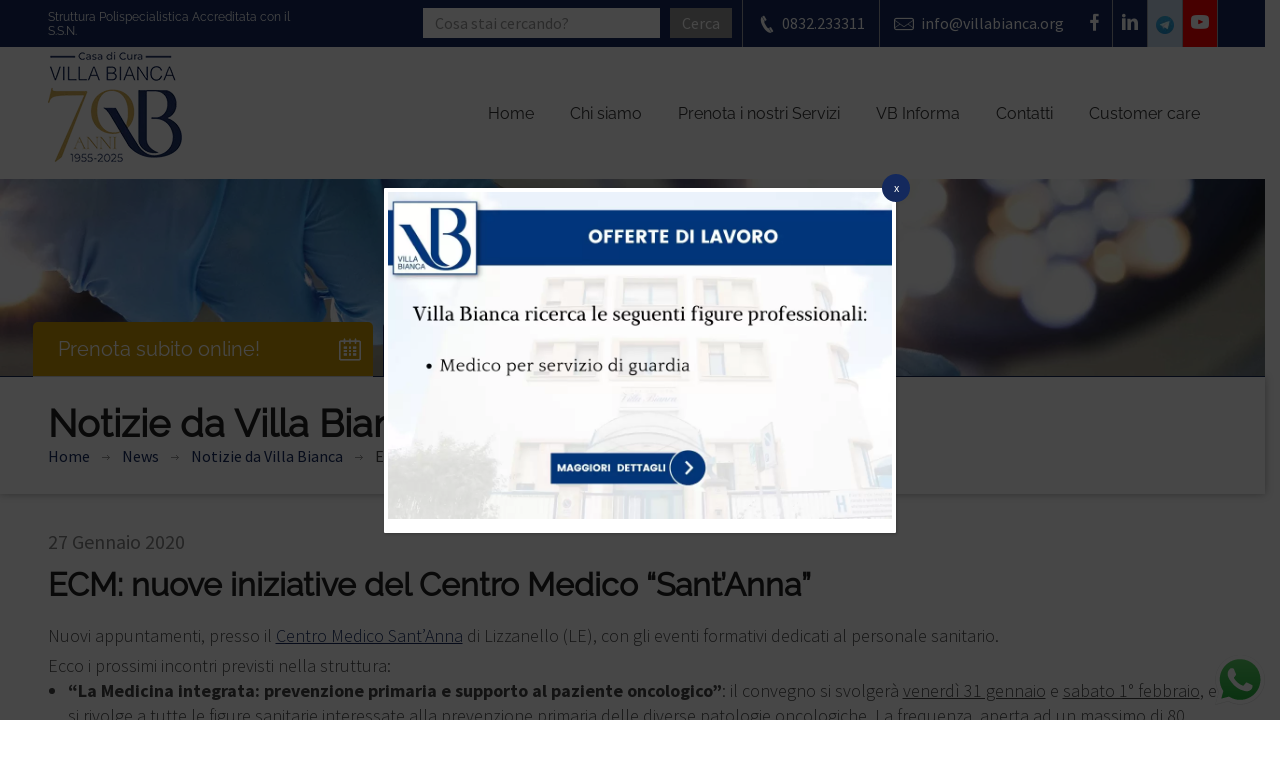

--- FILE ---
content_type: text/html; charset=UTF-8
request_url: https://www.villabianca.org/news/notizie-da-villa-bianca/ecm-nuove-iniziative-del-centro-medico-santanna/
body_size: 22884
content:
<!DOCTYPE html>
<html lang="en">
<head>

<meta charset="UTF-8" />
<meta name="viewport" content="width=device-width, initial-scale=1.0, user-scalable=no">
<meta name="google-site-verification" content="PQWLqrXmt8fBtmzfYxjbn7XBHEq3v9SH1vKAQaUBq1o" />
<meta name="facebook-domain-verification" content="f44q0pqvqqyq9iseraiqk624m0wnx2" />
<title>
ECM: nuove iniziative del Centro Medico “Sant’Anna” - Villa Bianca - Casa di Cura a Lecce</title>
<link rel="shortcut icon" href="https://www.villabianca.org/wp-content/themes/villabianca-theme/images/favicon.ico">

<link href="https://www.villabianca.org/wp-content/themes/villabianca-theme/css/lnw-fonts.css" rel="stylesheet" type="text/css" />

<link href="https://www.villabianca.org/wp-content/themes/villabianca-theme/css/medical-guide.css" rel="stylesheet" type="text/css" />
<link href="https://www.villabianca.org/wp-content/themes/villabianca-theme/fonts/medical-guide-icons.css" rel="stylesheet" type="text/css" />
<link href="https://www.villabianca.org/wp-content/themes/villabianca-theme/css/default-color.css" rel="stylesheet" type="text/css" />
<link href="https://www.villabianca.org/wp-content/themes/villabianca-theme/css/bootstrap.css" rel="stylesheet" type="text/css" />
<link href="https://www.villabianca.org/wp-content/themes/villabianca-theme/css/dropmenu.css" rel="stylesheet" type="text/css" />
<link href="https://www.villabianca.org/wp-content/themes/villabianca-theme/css/sticky-header.css" rel="stylesheet" type="text/css" />
<link href="https://www.villabianca.org/wp-content/themes/villabianca-theme/css/style.css" rel="stylesheet" type="text/css" />
<link href="https://www.villabianca.org/wp-content/themes/villabianca-theme/css/settings.css" rel="stylesheet" type="text/css" />
<link href="https://www.villabianca.org/wp-content/themes/villabianca-theme/css/extralayers.css" rel="stylesheet" type="text/css" />
<link href="https://www.villabianca.org/wp-content/themes/villabianca-theme/css/accordion.css" rel="stylesheet" type="text/css" />
<link href="https://www.villabianca.org/wp-content/themes/villabianca-theme/css/tabs.css" rel="stylesheet" type="text/css" />
<link href="https://www.villabianca.org/wp-content/themes/villabianca-theme/css/owl.carousel.css" rel="stylesheet" type="text/css" />
<link href="https://www.villabianca.org/wp-content/themes/villabianca-theme/css/jquery.mmenu.all.css" rel="stylesheet" type="text/css" />
<link href="https://www.villabianca.org/wp-content/themes/villabianca-theme/css/demo.css" rel="stylesheet" type="text/css" />
<link href="https://www.villabianca.org/wp-content/themes/villabianca-theme/css/jquery.fancybox.css" rel="stylesheet" type="text/css" />
<link href="https://www.villabianca.org/wp-content/themes/villabianca-theme/css/custom.css" rel="stylesheet" type="text/css" />
<link href="https://www.villabianca.org/wp-content/themes/villabianca-theme/css/custom2.css" rel="stylesheet" type="text/css" />


			<script type="text/javascript" class="_iub_cs_skip">
				var _iub = _iub || {};
				_iub.csConfiguration = _iub.csConfiguration || {};
				_iub.csConfiguration.siteId = "1064085";
				_iub.csConfiguration.cookiePolicyId = "48272866";
			</script>
			<script class="_iub_cs_skip" src="https://cs.iubenda.com/sync/1064085.js"></script>
			<meta name='robots' content='index, follow, max-image-preview:large, max-snippet:-1, max-video-preview:-1' />
	<style>img:is([sizes="auto" i], [sizes^="auto," i]) { contain-intrinsic-size: 3000px 1500px }</style>
	
	<!-- This site is optimized with the Yoast SEO plugin v25.3.1 - https://yoast.com/wordpress/plugins/seo/ -->
	<link rel="canonical" href="https://www.villabianca.org/news/notizie-da-villa-bianca/ecm-nuove-iniziative-del-centro-medico-santanna/" />
	<meta property="og:locale" content="it_IT" />
	<meta property="og:type" content="article" />
	<meta property="og:title" content="ECM: nuove iniziative del Centro Medico “Sant’Anna” - Villa Bianca - Casa di Cura a Lecce" />
	<meta property="og:description" content="Nuovi appuntamenti, presso il Centro Medico Sant’Anna di Lizzanello (LE), con gli eventi formativi dedicati al personale sanitario. Ecco i prossimi incontri previsti nella struttura: “La Medicina integrata: prevenzione primaria e supporto al paziente oncologico”: il convegno si svolgerà venerdì 31 gennaio e sabato 1° febbraio, e si rivolge a tutte le figure sanitarie interessate [&hellip;]" />
	<meta property="og:url" content="https://www.villabianca.org/news/notizie-da-villa-bianca/ecm-nuove-iniziative-del-centro-medico-santanna/" />
	<meta property="og:site_name" content="Villa Bianca - Casa di Cura a Lecce" />
	<meta property="article:publisher" content="https://www.facebook.com/villabiancalecce/" />
	<meta property="article:published_time" content="2020-01-27T14:56:27+00:00" />
	<meta property="article:modified_time" content="2020-01-29T15:40:44+00:00" />
	<meta property="og:image" content="https://www.villabianca.org/wp-content/uploads/sites/28/2020/01/bigstock-Medical-workers-working-in-con-85105277-scaled.jpg" />
	<meta property="og:image:width" content="2048" />
	<meta property="og:image:height" content="1366" />
	<meta property="og:image:type" content="image/jpeg" />
	<meta name="author" content="mariangela" />
	<meta name="twitter:card" content="summary_large_image" />
	<meta name="twitter:label1" content="Scritto da" />
	<meta name="twitter:data1" content="mariangela" />
	<meta name="twitter:label2" content="Tempo di lettura stimato" />
	<meta name="twitter:data2" content="1 minuto" />
	<script type="application/ld+json" class="yoast-schema-graph">{"@context":"https://schema.org","@graph":[{"@type":"Article","@id":"https://www.villabianca.org/news/notizie-da-villa-bianca/ecm-nuove-iniziative-del-centro-medico-santanna/#article","isPartOf":{"@id":"https://www.villabianca.org/news/notizie-da-villa-bianca/ecm-nuove-iniziative-del-centro-medico-santanna/"},"author":{"name":"mariangela","@id":"https://www.villabianca.org/#/schema/person/4c9562f20efcd0e35cec36ea68ccacba"},"headline":"ECM: nuove iniziative del Centro Medico “Sant’Anna”","datePublished":"2020-01-27T14:56:27+00:00","dateModified":"2020-01-29T15:40:44+00:00","mainEntityOfPage":{"@id":"https://www.villabianca.org/news/notizie-da-villa-bianca/ecm-nuove-iniziative-del-centro-medico-santanna/"},"wordCount":161,"commentCount":0,"publisher":{"@id":"https://www.villabianca.org/#organization"},"image":{"@id":"https://www.villabianca.org/news/notizie-da-villa-bianca/ecm-nuove-iniziative-del-centro-medico-santanna/#primaryimage"},"thumbnailUrl":"https://www.villabianca.org/wp-content/uploads/sites/28/2020/01/bigstock-Medical-workers-working-in-con-85105277-scaled.jpg","keywords":["aggiornamento","Casa di Cura","Centro medico Sant'Anna","clinica","corsi aggiornamento Lecce","corsi ECM Lecce","ecg pediatrica","ECM","fisioterapia","Lecce","Lizzanello","oncologia","Ortopedia","prevenzione oncologica","privata","ssn","Villa Bianca"],"articleSection":["News","Notizie da Villa Bianca"],"inLanguage":"it-IT","potentialAction":[{"@type":"CommentAction","name":"Comment","target":["https://www.villabianca.org/news/notizie-da-villa-bianca/ecm-nuove-iniziative-del-centro-medico-santanna/#respond"]}]},{"@type":"WebPage","@id":"https://www.villabianca.org/news/notizie-da-villa-bianca/ecm-nuove-iniziative-del-centro-medico-santanna/","url":"https://www.villabianca.org/news/notizie-da-villa-bianca/ecm-nuove-iniziative-del-centro-medico-santanna/","name":"ECM: nuove iniziative del Centro Medico “Sant’Anna” - Villa Bianca - Casa di Cura a Lecce","isPartOf":{"@id":"https://www.villabianca.org/#website"},"primaryImageOfPage":{"@id":"https://www.villabianca.org/news/notizie-da-villa-bianca/ecm-nuove-iniziative-del-centro-medico-santanna/#primaryimage"},"image":{"@id":"https://www.villabianca.org/news/notizie-da-villa-bianca/ecm-nuove-iniziative-del-centro-medico-santanna/#primaryimage"},"thumbnailUrl":"https://www.villabianca.org/wp-content/uploads/sites/28/2020/01/bigstock-Medical-workers-working-in-con-85105277-scaled.jpg","datePublished":"2020-01-27T14:56:27+00:00","dateModified":"2020-01-29T15:40:44+00:00","breadcrumb":{"@id":"https://www.villabianca.org/news/notizie-da-villa-bianca/ecm-nuove-iniziative-del-centro-medico-santanna/#breadcrumb"},"inLanguage":"it-IT","potentialAction":[{"@type":"ReadAction","target":["https://www.villabianca.org/news/notizie-da-villa-bianca/ecm-nuove-iniziative-del-centro-medico-santanna/"]}]},{"@type":"ImageObject","inLanguage":"it-IT","@id":"https://www.villabianca.org/news/notizie-da-villa-bianca/ecm-nuove-iniziative-del-centro-medico-santanna/#primaryimage","url":"https://www.villabianca.org/wp-content/uploads/sites/28/2020/01/bigstock-Medical-workers-working-in-con-85105277-scaled.jpg","contentUrl":"https://www.villabianca.org/wp-content/uploads/sites/28/2020/01/bigstock-Medical-workers-working-in-con-85105277-scaled.jpg","width":2048,"height":1366,"caption":"Medical workers working in conference room"},{"@type":"BreadcrumbList","@id":"https://www.villabianca.org/news/notizie-da-villa-bianca/ecm-nuove-iniziative-del-centro-medico-santanna/#breadcrumb","itemListElement":[{"@type":"ListItem","position":1,"name":"Home","item":"https://www.villabianca.org/"},{"@type":"ListItem","position":2,"name":"News","item":"https://www.villabianca.org/news/"},{"@type":"ListItem","position":3,"name":"Notizie da Villa Bianca","item":"https://www.villabianca.org/news/notizie-da-villa-bianca/"},{"@type":"ListItem","position":4,"name":"ECM: nuove iniziative del Centro Medico “Sant’Anna”"}]},{"@type":"WebSite","@id":"https://www.villabianca.org/#website","url":"https://www.villabianca.org/","name":"Villa Bianca - Casa di Cura a Lecce","description":"","publisher":{"@id":"https://www.villabianca.org/#organization"},"potentialAction":[{"@type":"SearchAction","target":{"@type":"EntryPoint","urlTemplate":"https://www.villabianca.org/?s={search_term_string}"},"query-input":{"@type":"PropertyValueSpecification","valueRequired":true,"valueName":"search_term_string"}}],"inLanguage":"it-IT"},{"@type":"Organization","@id":"https://www.villabianca.org/#organization","name":"Villa Bianca Lecce","url":"https://www.villabianca.org/","logo":{"@type":"ImageObject","inLanguage":"it-IT","@id":"https://www.villabianca.org/#/schema/logo/image/","url":"https://www.villabianca.org/wp-content/uploads/sites/28/2018/05/logo_quadrato.png","contentUrl":"https://www.villabianca.org/wp-content/uploads/sites/28/2018/05/logo_quadrato.png","width":209,"height":181,"caption":"Villa Bianca Lecce"},"image":{"@id":"https://www.villabianca.org/#/schema/logo/image/"},"sameAs":["https://www.facebook.com/villabiancalecce/"]},{"@type":"Person","@id":"https://www.villabianca.org/#/schema/person/4c9562f20efcd0e35cec36ea68ccacba","name":"mariangela","image":{"@type":"ImageObject","inLanguage":"it-IT","@id":"https://www.villabianca.org/#/schema/person/image/","url":"https://secure.gravatar.com/avatar/a77dbafbe29529d574b1eaf9528589773b0cb510de8a2e29d570c9eaa15d765b?s=96&d=mm&r=g","contentUrl":"https://secure.gravatar.com/avatar/a77dbafbe29529d574b1eaf9528589773b0cb510de8a2e29d570c9eaa15d765b?s=96&d=mm&r=g","caption":"mariangela"}}]}</script>
	<!-- / Yoast SEO plugin. -->


<link rel='dns-prefetch' href='//cdn.iubenda.com' />
<link rel='dns-prefetch' href='//oss.maxcdn.com' />
<link rel="alternate" type="application/rss+xml" title="Villa Bianca - Casa di Cura a Lecce &raquo; ECM: nuove iniziative del Centro Medico “Sant’Anna” Feed dei commenti" href="https://www.villabianca.org/news/notizie-da-villa-bianca/ecm-nuove-iniziative-del-centro-medico-santanna/feed/" />
<script type="text/javascript">
/* <![CDATA[ */
window._wpemojiSettings = {"baseUrl":"https:\/\/s.w.org\/images\/core\/emoji\/16.0.1\/72x72\/","ext":".png","svgUrl":"https:\/\/s.w.org\/images\/core\/emoji\/16.0.1\/svg\/","svgExt":".svg","source":{"concatemoji":"https:\/\/www.villabianca.org\/wp-includes\/js\/wp-emoji-release.min.js?ver=f848b93894f7b8ccffb460920dc4010e"}};
/*! This file is auto-generated */
!function(s,n){var o,i,e;function c(e){try{var t={supportTests:e,timestamp:(new Date).valueOf()};sessionStorage.setItem(o,JSON.stringify(t))}catch(e){}}function p(e,t,n){e.clearRect(0,0,e.canvas.width,e.canvas.height),e.fillText(t,0,0);var t=new Uint32Array(e.getImageData(0,0,e.canvas.width,e.canvas.height).data),a=(e.clearRect(0,0,e.canvas.width,e.canvas.height),e.fillText(n,0,0),new Uint32Array(e.getImageData(0,0,e.canvas.width,e.canvas.height).data));return t.every(function(e,t){return e===a[t]})}function u(e,t){e.clearRect(0,0,e.canvas.width,e.canvas.height),e.fillText(t,0,0);for(var n=e.getImageData(16,16,1,1),a=0;a<n.data.length;a++)if(0!==n.data[a])return!1;return!0}function f(e,t,n,a){switch(t){case"flag":return n(e,"\ud83c\udff3\ufe0f\u200d\u26a7\ufe0f","\ud83c\udff3\ufe0f\u200b\u26a7\ufe0f")?!1:!n(e,"\ud83c\udde8\ud83c\uddf6","\ud83c\udde8\u200b\ud83c\uddf6")&&!n(e,"\ud83c\udff4\udb40\udc67\udb40\udc62\udb40\udc65\udb40\udc6e\udb40\udc67\udb40\udc7f","\ud83c\udff4\u200b\udb40\udc67\u200b\udb40\udc62\u200b\udb40\udc65\u200b\udb40\udc6e\u200b\udb40\udc67\u200b\udb40\udc7f");case"emoji":return!a(e,"\ud83e\udedf")}return!1}function g(e,t,n,a){var r="undefined"!=typeof WorkerGlobalScope&&self instanceof WorkerGlobalScope?new OffscreenCanvas(300,150):s.createElement("canvas"),o=r.getContext("2d",{willReadFrequently:!0}),i=(o.textBaseline="top",o.font="600 32px Arial",{});return e.forEach(function(e){i[e]=t(o,e,n,a)}),i}function t(e){var t=s.createElement("script");t.src=e,t.defer=!0,s.head.appendChild(t)}"undefined"!=typeof Promise&&(o="wpEmojiSettingsSupports",i=["flag","emoji"],n.supports={everything:!0,everythingExceptFlag:!0},e=new Promise(function(e){s.addEventListener("DOMContentLoaded",e,{once:!0})}),new Promise(function(t){var n=function(){try{var e=JSON.parse(sessionStorage.getItem(o));if("object"==typeof e&&"number"==typeof e.timestamp&&(new Date).valueOf()<e.timestamp+604800&&"object"==typeof e.supportTests)return e.supportTests}catch(e){}return null}();if(!n){if("undefined"!=typeof Worker&&"undefined"!=typeof OffscreenCanvas&&"undefined"!=typeof URL&&URL.createObjectURL&&"undefined"!=typeof Blob)try{var e="postMessage("+g.toString()+"("+[JSON.stringify(i),f.toString(),p.toString(),u.toString()].join(",")+"));",a=new Blob([e],{type:"text/javascript"}),r=new Worker(URL.createObjectURL(a),{name:"wpTestEmojiSupports"});return void(r.onmessage=function(e){c(n=e.data),r.terminate(),t(n)})}catch(e){}c(n=g(i,f,p,u))}t(n)}).then(function(e){for(var t in e)n.supports[t]=e[t],n.supports.everything=n.supports.everything&&n.supports[t],"flag"!==t&&(n.supports.everythingExceptFlag=n.supports.everythingExceptFlag&&n.supports[t]);n.supports.everythingExceptFlag=n.supports.everythingExceptFlag&&!n.supports.flag,n.DOMReady=!1,n.readyCallback=function(){n.DOMReady=!0}}).then(function(){return e}).then(function(){var e;n.supports.everything||(n.readyCallback(),(e=n.source||{}).concatemoji?t(e.concatemoji):e.wpemoji&&e.twemoji&&(t(e.twemoji),t(e.wpemoji)))}))}((window,document),window._wpemojiSettings);
/* ]]> */
</script>
<link rel='stylesheet' id='ht_ctc_main_css-css' href='https://www.villabianca.org/wp-content/plugins/click-to-chat-for-whatsapp/new/inc/assets/css/main.css?ver=4.24' type='text/css' media='all' />
<style id='wp-emoji-styles-inline-css' type='text/css'>

	img.wp-smiley, img.emoji {
		display: inline !important;
		border: none !important;
		box-shadow: none !important;
		height: 1em !important;
		width: 1em !important;
		margin: 0 0.07em !important;
		vertical-align: -0.1em !important;
		background: none !important;
		padding: 0 !important;
	}
</style>
<link rel='stylesheet' id='wp-block-library-css' href='https://www.villabianca.org/wp-includes/css/dist/block-library/style.min.css?ver=f848b93894f7b8ccffb460920dc4010e' type='text/css' media='all' />
<style id='classic-theme-styles-inline-css' type='text/css'>
/*! This file is auto-generated */
.wp-block-button__link{color:#fff;background-color:#32373c;border-radius:9999px;box-shadow:none;text-decoration:none;padding:calc(.667em + 2px) calc(1.333em + 2px);font-size:1.125em}.wp-block-file__button{background:#32373c;color:#fff;text-decoration:none}
</style>
<style id='global-styles-inline-css' type='text/css'>
:root{--wp--preset--aspect-ratio--square: 1;--wp--preset--aspect-ratio--4-3: 4/3;--wp--preset--aspect-ratio--3-4: 3/4;--wp--preset--aspect-ratio--3-2: 3/2;--wp--preset--aspect-ratio--2-3: 2/3;--wp--preset--aspect-ratio--16-9: 16/9;--wp--preset--aspect-ratio--9-16: 9/16;--wp--preset--color--black: #000000;--wp--preset--color--cyan-bluish-gray: #abb8c3;--wp--preset--color--white: #ffffff;--wp--preset--color--pale-pink: #f78da7;--wp--preset--color--vivid-red: #cf2e2e;--wp--preset--color--luminous-vivid-orange: #ff6900;--wp--preset--color--luminous-vivid-amber: #fcb900;--wp--preset--color--light-green-cyan: #7bdcb5;--wp--preset--color--vivid-green-cyan: #00d084;--wp--preset--color--pale-cyan-blue: #8ed1fc;--wp--preset--color--vivid-cyan-blue: #0693e3;--wp--preset--color--vivid-purple: #9b51e0;--wp--preset--gradient--vivid-cyan-blue-to-vivid-purple: linear-gradient(135deg,rgba(6,147,227,1) 0%,rgb(155,81,224) 100%);--wp--preset--gradient--light-green-cyan-to-vivid-green-cyan: linear-gradient(135deg,rgb(122,220,180) 0%,rgb(0,208,130) 100%);--wp--preset--gradient--luminous-vivid-amber-to-luminous-vivid-orange: linear-gradient(135deg,rgba(252,185,0,1) 0%,rgba(255,105,0,1) 100%);--wp--preset--gradient--luminous-vivid-orange-to-vivid-red: linear-gradient(135deg,rgba(255,105,0,1) 0%,rgb(207,46,46) 100%);--wp--preset--gradient--very-light-gray-to-cyan-bluish-gray: linear-gradient(135deg,rgb(238,238,238) 0%,rgb(169,184,195) 100%);--wp--preset--gradient--cool-to-warm-spectrum: linear-gradient(135deg,rgb(74,234,220) 0%,rgb(151,120,209) 20%,rgb(207,42,186) 40%,rgb(238,44,130) 60%,rgb(251,105,98) 80%,rgb(254,248,76) 100%);--wp--preset--gradient--blush-light-purple: linear-gradient(135deg,rgb(255,206,236) 0%,rgb(152,150,240) 100%);--wp--preset--gradient--blush-bordeaux: linear-gradient(135deg,rgb(254,205,165) 0%,rgb(254,45,45) 50%,rgb(107,0,62) 100%);--wp--preset--gradient--luminous-dusk: linear-gradient(135deg,rgb(255,203,112) 0%,rgb(199,81,192) 50%,rgb(65,88,208) 100%);--wp--preset--gradient--pale-ocean: linear-gradient(135deg,rgb(255,245,203) 0%,rgb(182,227,212) 50%,rgb(51,167,181) 100%);--wp--preset--gradient--electric-grass: linear-gradient(135deg,rgb(202,248,128) 0%,rgb(113,206,126) 100%);--wp--preset--gradient--midnight: linear-gradient(135deg,rgb(2,3,129) 0%,rgb(40,116,252) 100%);--wp--preset--font-size--small: 13px;--wp--preset--font-size--medium: 20px;--wp--preset--font-size--large: 36px;--wp--preset--font-size--x-large: 42px;--wp--preset--spacing--20: 0.44rem;--wp--preset--spacing--30: 0.67rem;--wp--preset--spacing--40: 1rem;--wp--preset--spacing--50: 1.5rem;--wp--preset--spacing--60: 2.25rem;--wp--preset--spacing--70: 3.38rem;--wp--preset--spacing--80: 5.06rem;--wp--preset--shadow--natural: 6px 6px 9px rgba(0, 0, 0, 0.2);--wp--preset--shadow--deep: 12px 12px 50px rgba(0, 0, 0, 0.4);--wp--preset--shadow--sharp: 6px 6px 0px rgba(0, 0, 0, 0.2);--wp--preset--shadow--outlined: 6px 6px 0px -3px rgba(255, 255, 255, 1), 6px 6px rgba(0, 0, 0, 1);--wp--preset--shadow--crisp: 6px 6px 0px rgba(0, 0, 0, 1);}:where(.is-layout-flex){gap: 0.5em;}:where(.is-layout-grid){gap: 0.5em;}body .is-layout-flex{display: flex;}.is-layout-flex{flex-wrap: wrap;align-items: center;}.is-layout-flex > :is(*, div){margin: 0;}body .is-layout-grid{display: grid;}.is-layout-grid > :is(*, div){margin: 0;}:where(.wp-block-columns.is-layout-flex){gap: 2em;}:where(.wp-block-columns.is-layout-grid){gap: 2em;}:where(.wp-block-post-template.is-layout-flex){gap: 1.25em;}:where(.wp-block-post-template.is-layout-grid){gap: 1.25em;}.has-black-color{color: var(--wp--preset--color--black) !important;}.has-cyan-bluish-gray-color{color: var(--wp--preset--color--cyan-bluish-gray) !important;}.has-white-color{color: var(--wp--preset--color--white) !important;}.has-pale-pink-color{color: var(--wp--preset--color--pale-pink) !important;}.has-vivid-red-color{color: var(--wp--preset--color--vivid-red) !important;}.has-luminous-vivid-orange-color{color: var(--wp--preset--color--luminous-vivid-orange) !important;}.has-luminous-vivid-amber-color{color: var(--wp--preset--color--luminous-vivid-amber) !important;}.has-light-green-cyan-color{color: var(--wp--preset--color--light-green-cyan) !important;}.has-vivid-green-cyan-color{color: var(--wp--preset--color--vivid-green-cyan) !important;}.has-pale-cyan-blue-color{color: var(--wp--preset--color--pale-cyan-blue) !important;}.has-vivid-cyan-blue-color{color: var(--wp--preset--color--vivid-cyan-blue) !important;}.has-vivid-purple-color{color: var(--wp--preset--color--vivid-purple) !important;}.has-black-background-color{background-color: var(--wp--preset--color--black) !important;}.has-cyan-bluish-gray-background-color{background-color: var(--wp--preset--color--cyan-bluish-gray) !important;}.has-white-background-color{background-color: var(--wp--preset--color--white) !important;}.has-pale-pink-background-color{background-color: var(--wp--preset--color--pale-pink) !important;}.has-vivid-red-background-color{background-color: var(--wp--preset--color--vivid-red) !important;}.has-luminous-vivid-orange-background-color{background-color: var(--wp--preset--color--luminous-vivid-orange) !important;}.has-luminous-vivid-amber-background-color{background-color: var(--wp--preset--color--luminous-vivid-amber) !important;}.has-light-green-cyan-background-color{background-color: var(--wp--preset--color--light-green-cyan) !important;}.has-vivid-green-cyan-background-color{background-color: var(--wp--preset--color--vivid-green-cyan) !important;}.has-pale-cyan-blue-background-color{background-color: var(--wp--preset--color--pale-cyan-blue) !important;}.has-vivid-cyan-blue-background-color{background-color: var(--wp--preset--color--vivid-cyan-blue) !important;}.has-vivid-purple-background-color{background-color: var(--wp--preset--color--vivid-purple) !important;}.has-black-border-color{border-color: var(--wp--preset--color--black) !important;}.has-cyan-bluish-gray-border-color{border-color: var(--wp--preset--color--cyan-bluish-gray) !important;}.has-white-border-color{border-color: var(--wp--preset--color--white) !important;}.has-pale-pink-border-color{border-color: var(--wp--preset--color--pale-pink) !important;}.has-vivid-red-border-color{border-color: var(--wp--preset--color--vivid-red) !important;}.has-luminous-vivid-orange-border-color{border-color: var(--wp--preset--color--luminous-vivid-orange) !important;}.has-luminous-vivid-amber-border-color{border-color: var(--wp--preset--color--luminous-vivid-amber) !important;}.has-light-green-cyan-border-color{border-color: var(--wp--preset--color--light-green-cyan) !important;}.has-vivid-green-cyan-border-color{border-color: var(--wp--preset--color--vivid-green-cyan) !important;}.has-pale-cyan-blue-border-color{border-color: var(--wp--preset--color--pale-cyan-blue) !important;}.has-vivid-cyan-blue-border-color{border-color: var(--wp--preset--color--vivid-cyan-blue) !important;}.has-vivid-purple-border-color{border-color: var(--wp--preset--color--vivid-purple) !important;}.has-vivid-cyan-blue-to-vivid-purple-gradient-background{background: var(--wp--preset--gradient--vivid-cyan-blue-to-vivid-purple) !important;}.has-light-green-cyan-to-vivid-green-cyan-gradient-background{background: var(--wp--preset--gradient--light-green-cyan-to-vivid-green-cyan) !important;}.has-luminous-vivid-amber-to-luminous-vivid-orange-gradient-background{background: var(--wp--preset--gradient--luminous-vivid-amber-to-luminous-vivid-orange) !important;}.has-luminous-vivid-orange-to-vivid-red-gradient-background{background: var(--wp--preset--gradient--luminous-vivid-orange-to-vivid-red) !important;}.has-very-light-gray-to-cyan-bluish-gray-gradient-background{background: var(--wp--preset--gradient--very-light-gray-to-cyan-bluish-gray) !important;}.has-cool-to-warm-spectrum-gradient-background{background: var(--wp--preset--gradient--cool-to-warm-spectrum) !important;}.has-blush-light-purple-gradient-background{background: var(--wp--preset--gradient--blush-light-purple) !important;}.has-blush-bordeaux-gradient-background{background: var(--wp--preset--gradient--blush-bordeaux) !important;}.has-luminous-dusk-gradient-background{background: var(--wp--preset--gradient--luminous-dusk) !important;}.has-pale-ocean-gradient-background{background: var(--wp--preset--gradient--pale-ocean) !important;}.has-electric-grass-gradient-background{background: var(--wp--preset--gradient--electric-grass) !important;}.has-midnight-gradient-background{background: var(--wp--preset--gradient--midnight) !important;}.has-small-font-size{font-size: var(--wp--preset--font-size--small) !important;}.has-medium-font-size{font-size: var(--wp--preset--font-size--medium) !important;}.has-large-font-size{font-size: var(--wp--preset--font-size--large) !important;}.has-x-large-font-size{font-size: var(--wp--preset--font-size--x-large) !important;}
:where(.wp-block-post-template.is-layout-flex){gap: 1.25em;}:where(.wp-block-post-template.is-layout-grid){gap: 1.25em;}
:where(.wp-block-columns.is-layout-flex){gap: 2em;}:where(.wp-block-columns.is-layout-grid){gap: 2em;}
:root :where(.wp-block-pullquote){font-size: 1.5em;line-height: 1.6;}
</style>
<link rel='stylesheet' id='contact-form-7-css' href='https://www.villabianca.org/wp-content/plugins/contact-form-7/includes/css/styles.css?ver=6.1' type='text/css' media='all' />
<link rel='stylesheet' id='lnw-workers-style-css' href='https://www.villabianca.org/wp-content/plugins/lnw-workers/assets/public/css/style.css?ver=1.0.0' type='text/css' media='all' />
<link rel='stylesheet' id='searchandfilter-css' href='https://www.villabianca.org/wp-content/plugins/search-filter/style.css?ver=1' type='text/css' media='all' />
<link rel='stylesheet' id='taxonomy-image-plugin-public-css' href='https://www.villabianca.org/wp-content/plugins/taxonomy-images/css/style.css?ver=0.9.6' type='text/css' media='screen' />
<link rel='stylesheet' id='wpcf7-redirect-script-frontend-css' href='https://www.villabianca.org/wp-content/plugins/wpcf7-redirect/build/assets/frontend-script.css?ver=2c532d7e2be36f6af233' type='text/css' media='all' />
<link rel='stylesheet' id='dflip-style-css' href='https://www.villabianca.org/wp-content/plugins/3d-flipbook-dflip-lite/assets/css/dflip.min.css?ver=2.3.67' type='text/css' media='all' />
<style id='akismet-widget-style-inline-css' type='text/css'>

			.a-stats {
				--akismet-color-mid-green: #357b49;
				--akismet-color-white: #fff;
				--akismet-color-light-grey: #f6f7f7;

				max-width: 350px;
				width: auto;
			}

			.a-stats * {
				all: unset;
				box-sizing: border-box;
			}

			.a-stats strong {
				font-weight: 600;
			}

			.a-stats a.a-stats__link,
			.a-stats a.a-stats__link:visited,
			.a-stats a.a-stats__link:active {
				background: var(--akismet-color-mid-green);
				border: none;
				box-shadow: none;
				border-radius: 8px;
				color: var(--akismet-color-white);
				cursor: pointer;
				display: block;
				font-family: -apple-system, BlinkMacSystemFont, 'Segoe UI', 'Roboto', 'Oxygen-Sans', 'Ubuntu', 'Cantarell', 'Helvetica Neue', sans-serif;
				font-weight: 500;
				padding: 12px;
				text-align: center;
				text-decoration: none;
				transition: all 0.2s ease;
			}

			/* Extra specificity to deal with TwentyTwentyOne focus style */
			.widget .a-stats a.a-stats__link:focus {
				background: var(--akismet-color-mid-green);
				color: var(--akismet-color-white);
				text-decoration: none;
			}

			.a-stats a.a-stats__link:hover {
				filter: brightness(110%);
				box-shadow: 0 4px 12px rgba(0, 0, 0, 0.06), 0 0 2px rgba(0, 0, 0, 0.16);
			}

			.a-stats .count {
				color: var(--akismet-color-white);
				display: block;
				font-size: 1.5em;
				line-height: 1.4;
				padding: 0 13px;
				white-space: nowrap;
			}
		
</style>
<link rel='stylesheet' id='popup-maker-site-css' href='//www.villabianca.org/wp-content/uploads/sites/28/pum/pum-site-styles-28.css?generated=1761733412&#038;ver=1.20.5' type='text/css' media='all' />

<script  type="text/javascript" class=" _iub_cs_skip" type="text/javascript" id="iubenda-head-inline-scripts-0">
/* <![CDATA[ */

var _iub = _iub || [];
_iub.csConfiguration = {"askConsentAtCookiePolicyUpdate":true,"perPurposeConsent":true,"preferenceCookie":{"expireAfter":180},"reloadOnConsent":true,"siteId":1064085,"cookiePolicyId":48272866,"lang":"it","banner":{"acceptButtonDisplay":true,"closeButtonRejects":true,"customizeButtonDisplay":true,"explicitWithdrawal":true,"listPurposes":true,"ownerName":"www.villabianca.org","position":"float-top-center","rejectButtonDisplay":true,"showPurposesToggles":true,"showTotalNumberOfProviders":true}};
/* ]]> */
</script>
<script  type="text/javascript" charset="UTF-8" async="" class=" _iub_cs_skip" type="text/javascript" src="//cdn.iubenda.com/cs/iubenda_cs.js?ver=3.12.3" id="iubenda-head-scripts-1-js"></script>
<script type="text/javascript" src="https://www.villabianca.org/wp-includes/js/jquery/jquery.min.js?ver=3.7.1" id="jquery-core-js"></script>
<script type="text/javascript" src="https://www.villabianca.org/wp-includes/js/jquery/jquery-migrate.min.js?ver=3.4.1" id="jquery-migrate-js"></script>
<!--[if lt IE 9]>
<script type="text/javascript" src="https://oss.maxcdn.com/html5shiv/3.7.2/html5shiv.min.js?ver=f848b93894f7b8ccffb460920dc4010e" id="html5-js"></script>
<![endif]-->
<!--[if lt IE 9]>
<script type="text/javascript" src="https://oss.maxcdn.com/respond/1.4.2/respond.min.js?ver=f848b93894f7b8ccffb460920dc4010e" id="respond-min-js"></script>
<![endif]-->
<script type="text/javascript" src="https://www.villabianca.org/wp-content/themes/villabianca-theme/js/jquery.js?ver=f848b93894f7b8ccffb460920dc4010e" id="jquery-js-js"></script>
<link rel="https://api.w.org/" href="https://www.villabianca.org/wp-json/" /><link rel="alternate" title="JSON" type="application/json" href="https://www.villabianca.org/wp-json/wp/v2/posts/4533" /><link rel="alternate" title="oEmbed (JSON)" type="application/json+oembed" href="https://www.villabianca.org/wp-json/oembed/1.0/embed?url=https%3A%2F%2Fwww.villabianca.org%2Fnews%2Fnotizie-da-villa-bianca%2Fecm-nuove-iniziative-del-centro-medico-santanna%2F" />
<link rel="alternate" title="oEmbed (XML)" type="text/xml+oembed" href="https://www.villabianca.org/wp-json/oembed/1.0/embed?url=https%3A%2F%2Fwww.villabianca.org%2Fnews%2Fnotizie-da-villa-bianca%2Fecm-nuove-iniziative-del-centro-medico-santanna%2F&#038;format=xml" />
		<style type="text/css" id="wp-custom-css">
			h4.titlemed {
    
    font-size: 22px;
   
}

.ccw_style9 img {width:auto!important;}

.page-id-11257 .main-title {
    margin: 0 0 20px 0;
}

.page-template-page_ambulatorio1 .welcome-three .welcome-detail ul {
    margin: 0!important;
}

.page-template-page_ambulatorio1 .main-title h2 {
    font-size: 31px;
}

.detail iframe {width:100%;height:550px}

#gallery-1 img {
    border: 0!important;
}

.gallery {
    padding: 15px 0;
}

@media screen and (max-width: 479px){
	.tp-banner{
		height: 450px !important;
	}
	
	.tp-banner > ul > li{
		position: relative !important;
		display: flex;
		flex-direction: column;
		justify-content: flex-end;
	}
	
	.tp-banner > ul > li > .slotholder{
		position: absolute !important;
	}
	
	.tp-banner > ul > li > .tp-caption{
		position: relative !important;
		top: unset !important;
		bottom: unset !important;
	}
	
	.tp-banner > ul > li > .tp-caption:last-child{
		padding-top: 0 !important;
	}
}

@media only screen and (max-width: 767px) {
.tp-caption.black_thin_34 {
    
    text-align: left !important;
}
}		</style>
		


    <!-- Google tag (gtag.js) -->
    <script async src="https://www.googletagmanager.com/gtag/js?id=G-GQG6T4TTTC"></script>
    <script>
        window.dataLayer = window.dataLayer || [];
        function gtag(){dataLayer.push(arguments);}
        gtag('js', new Date());

        gtag('config', 'G-GQG6T4TTTC', { 'anonymize_ip': true });
        gtag('config', 'AW-339885233', { 'anonymize_ip': true });
    </script>


</head>
<body data-rsssl=1 class="wp-singular post-template-default single single-post postid-4533 single-format-standard wp-theme-villabianca-theme">

<div id="wrap">
   
   <!--Start Top Bar-->
   <div class="top-bar">
   		<div class="container">
    		<div class="row">

                <div class="col-md-3">
                	<span >Struttura Polispecialistica Accreditata con il S.S.N.</span>
                </div>


                <div class="col-md-9">

                      	<div class="get-touch">

						<ul>
						<li>
				<form action="" method="post" class="searchandfilter searchheader">
					<div><ul><li><input type="text" name="ofsearch" placeholder="Cosa stai cercando?" value=""></li><li><input type="hidden" name="ofsubmitted" value="1"><input type="submit" value="Cerca"></li></ul></div></form>						</li>
                        <li><a href="tel:+390832233311"><i class="icon-phone4"></i>  0832.233311</a></li>
                        <li><a href="mailto:info@villabianca.org"><i class="icon-mail"></i> info@villabianca.org</a></li>
						</ul>

                        <ul  class="social-icons">
                        <li><a href="https://www.facebook.com/villabiancalecce/" target="_blank" class="fb"><i class="icon-euro"></i> </a></li>
                        <!--<li><a href="https://www.instagram.com/villabiancasalute/" target="_blank" class="fb"><i class="icon-instagram"></i> </a></li>-->
                        <li><a href="https://www.linkedin.com/company/villa-bianca-lecce/" target="_blank" class="fb"><i class="icon-linkedin3"></i> </a></li>
                        <li><a class="tg" href="https://t.me/villabiancalecce"><img src="https://www.villabianca.org/wp-content/themes/villabianca-theme/images/telegram.png" alt="Telegram"></a></li>
                        <!--<li><a class="wa" href="https://wa.me/393277645093"><img src="https://www.villabianca.org/wp-content/themes/villabianca-theme/images/whatsapp6.png" alt="Whatsapp"></a></li>-->
						<li><a href="https://www.youtube.com/channel/UCmfwPZKtmoILequaFVE4HPQ" target="_blank" class="yt"><i class="icon-youtube"></i> </a></li>
						</ul>

                    </div>
                </div>

            </div>
    	</div>
   </div>
   <!--Top Bar End-->


   <!--Start Header-->

   <header class="header">
		<div class="container">


        <div class="row">

            <div class="col-md-3">
            	<a href="https://www.villabianca.org/" class="logo"><img src="https://www.villabianca.org/wp-content/themes/villabianca-theme/images/logo-70-new2.png" alt="Villa Bianca Lecce"></a>
            </div>

            <div class="col-md-9">


                <nav class="menu-2">
				<ul id="menu-menu-principale" class="nav wtf-menu"><li id="menu-item-751" class="menu-item menu-item-type-custom menu-item-object-custom menu-item-home menu-item-751"><a href="https://www.villabianca.org/">Home</a></li>
<li id="menu-item-768" class="menu-item menu-item-type-custom menu-item-object-custom menu-item-has-children menu-item-768 parent "><a href="#">Chi siamo</a>
<ul class="submenu">
	<li id="menu-item-779" class="menu-item menu-item-type-post_type menu-item-object-page menu-item-779"><a href="https://www.villabianca.org/chi-siamo/un-po-storia/">Un po’ di Storia</a></li>
	<li id="menu-item-13429" class="menu-item menu-item-type-post_type menu-item-object-page menu-item-13429"><a href="https://www.villabianca.org/chi-siamo/villa-bianca-70-anni-di-storia-e-di-cura/">Villa Bianca – 70 anni di storia e di cura</a></li>
	<li id="menu-item-778" class="menu-item menu-item-type-post_type menu-item-object-page menu-item-778"><a href="https://www.villabianca.org/chi-siamo/mission/">Mission</a></li>
	<li id="menu-item-3943" class="menu-item menu-item-type-post_type menu-item-object-page menu-item-3943"><a href="https://www.villabianca.org/chi-siamo/lo-staff-amministrativo/">Lo Staff Amministrativo</a></li>
	<li id="menu-item-6028" class="menu-item menu-item-type-post_type menu-item-object-page menu-item-6028"><a href="https://www.villabianca.org/chi-siamo/lo-staff-medico/">Lo Staff Medico</a></li>
	<li id="menu-item-9468" class="menu-item menu-item-type-taxonomy menu-item-object-category menu-item-9468"><a href="https://www.villabianca.org/formazione/">Formazione</a></li>
	<li id="menu-item-771" class="menu-item menu-item-type-post_type menu-item-object-page menu-item-771"><a href="https://www.villabianca.org/chi-siamo/aziende-del-gruppo/">Aziende del Gruppo</a></li>
	<li id="menu-item-2045" class="menu-item menu-item-type-post_type menu-item-object-page menu-item-2045"><a href="https://www.villabianca.org/chi-siamo/politiche-aziendali/">Politiche Aziendali</a></li>
	<li id="menu-item-13093" class="menu-item menu-item-type-post_type menu-item-object-page menu-item-13093"><a href="https://www.villabianca.org/certificazioni/">Certificazioni</a></li>
</ul>
</li>
<li id="menu-item-755" class="menu-item menu-item-type-custom menu-item-object-custom menu-item-has-children menu-item-755 parent "><a href="#">Prenota i nostri Servizi</a>
<ul class="submenu">
	<li id="menu-item-776" class="menu-item menu-item-type-post_type menu-item-object-page menu-item-776"><a href="https://www.villabianca.org/ricovero-ortopedia-traumatologia/">Ricovero in Ortopedia e Traumatologia</a></li>
	<li id="menu-item-773" class="menu-item menu-item-type-post_type menu-item-object-page menu-item-773"><a href="https://www.villabianca.org/ricovero-in-riabilitazione/">Ricovero in Riabilitazione</a></li>
	<li id="menu-item-7734" class="menu-item menu-item-type-taxonomy menu-item-object-prodotticat menu-item-7734"><a href="https://www.villabianca.org/categorie-attivita/fisioterapia-strumentale/">Fisioterapia Strumentale</a></li>
	<li id="menu-item-7735" class="menu-item menu-item-type-taxonomy menu-item-object-prodotticat menu-item-7735"><a href="https://www.villabianca.org/categorie-attivita/fisioterapia-manuale/">Fisioterapia Manuale</a></li>
	<li id="menu-item-752" class="menu-item menu-item-type-taxonomy menu-item-object-prodotticat menu-item-752"><a href="https://www.villabianca.org/categorie-attivita/04-attivita-ambulatoriali/">Visite Specialistiche</a></li>
	<li id="menu-item-753" class="menu-item menu-item-type-taxonomy menu-item-object-prodotticat menu-item-753"><a href="https://www.villabianca.org/categorie-attivita/03-diagnostica/">Diagnostica Strumentale</a></li>
	<li id="menu-item-11351" class="menu-item menu-item-type-post_type menu-item-object-page menu-item-11351"><a href="https://www.villabianca.org/ambulatorio-di-traumatologia-ortopedica-urgenza/">Ambulatorio di traumatologia ortopedica d’urgenza</a></li>
	<li id="menu-item-10345" class="menu-item menu-item-type-post_type menu-item-object-page menu-item-10345"><a href="https://www.villabianca.org/ambulatorio-della-spalla/">Ambulatorio della Spalla</a></li>
	<li id="menu-item-10163" class="menu-item menu-item-type-post_type menu-item-object-page menu-item-10163"><a href="https://www.villabianca.org/ambulatorio-mano-e-polso/">Ambulatorio Mano e Polso</a></li>
	<li id="menu-item-6124" class="menu-item menu-item-type-post_type menu-item-object-page menu-item-6124"><a href="https://www.villabianca.org/ambulatorio-osteoporosi-prevenzione-cura/">Ambulatorio osteoporosi</a></li>
	<li id="menu-item-7294" class="menu-item menu-item-type-post_type menu-item-object-page menu-item-7294"><a href="https://www.villabianca.org/correzione-scoliosi-bambini-ragazzi/">Ambulatorio Scoliosi</a></li>
	<li id="menu-item-10252" class="menu-item menu-item-type-post_type menu-item-object-page menu-item-10252"><a href="https://www.villabianca.org/ambulatorio-integrato-ortopedico-e-nutrizionale/">Ambulatorio Integrato Ortopedico e Nutrizionale</a></li>
	<li id="menu-item-8006" class="menu-item menu-item-type-post_type menu-item-object-lnw-prodotti menu-item-8006"><a href="https://www.villabianca.org/attivita/infiltrazioni-eco-guidate/">Infiltrazioni Eco-Assistite</a></li>
	<li id="menu-item-6767" class="menu-item menu-item-type-post_type menu-item-object-page menu-item-6767"><a href="https://www.villabianca.org/infiltrazioni-prp-per-combattere-losteoartrosi/">Infiltrazioni PRP</a></li>
</ul>
</li>
<li id="menu-item-764" class="menu-item menu-item-type-custom menu-item-object-custom menu-item-has-children menu-item-764 parent "><a href="#">VB Informa</a>
<ul class="submenu">
	<li id="menu-item-1155" class="menu-item menu-item-type-post_type menu-item-object-page menu-item-1155"><a href="https://www.villabianca.org/i-nostri-orari/">I nostri orari</a></li>
	<li id="menu-item-767" class="menu-item menu-item-type-taxonomy menu-item-object-category current-post-ancestor current-menu-parent current-post-parent menu-item-has-children menu-item-767 parent "><a href="https://www.villabianca.org/news/">News</a>
	<ul class="submenu">
		<li id="menu-item-1166" class="menu-item menu-item-type-taxonomy menu-item-object-category current-post-ancestor current-menu-parent current-post-parent menu-item-1166"><a href="https://www.villabianca.org/news/notizie-da-villa-bianca/">Notizie da Villa Bianca</a></li>
		<li id="menu-item-1165" class="menu-item menu-item-type-taxonomy menu-item-object-category menu-item-1165"><a href="https://www.villabianca.org/news/salute-in-pillole/">La Salute in pillole</a></li>
		<li id="menu-item-1164" class="menu-item menu-item-type-taxonomy menu-item-object-category menu-item-1164"><a href="https://www.villabianca.org/news/promozione-salute/">Promozione Salute</a></li>
	</ul>
</li>
	<li id="menu-item-10860" class="menu-item menu-item-type-custom menu-item-object-custom menu-item-10860"><a href="https://www.villabianca.org/wp-content/uploads/sites/28/2023/10/2023.liste-dattesa.pdf">Liste di Attesa prestazioni in convenzione</a></li>
	<li id="menu-item-7299" class="menu-item menu-item-type-post_type menu-item-object-page menu-item-7299"><a href="https://www.villabianca.org/salento-medico/">Salento Medico</a></li>
	<li id="menu-item-756" class="menu-item menu-item-type-taxonomy menu-item-object-category menu-item-756"><a href="https://www.villabianca.org/faq/">FAQ &#8211; Domande Frequenti</a></li>
	<li id="menu-item-774" class="menu-item menu-item-type-post_type menu-item-object-page menu-item-774"><a href="https://www.villabianca.org/assicurazioni-e-convenzioni/">Assicurazioni e Convenzioni</a></li>
	<li id="menu-item-9028" class="menu-item menu-item-type-custom menu-item-object-custom menu-item-9028"><a target="_blank" href="https://rateizzazione.villabianca.org/">Rateizzazione Ricovero Intervento</a></li>
</ul>
</li>
<li id="menu-item-770" class="menu-item menu-item-type-post_type menu-item-object-page menu-item-has-children menu-item-770 parent "><a href="https://www.villabianca.org/contatti/">Contatti</a>
<ul class="submenu">
	<li id="menu-item-9232" class="menu-item menu-item-type-post_type menu-item-object-page menu-item-9232"><a href="https://www.villabianca.org/lavora-con-noi/">Lavora con noi</a></li>
</ul>
</li>
<li id="menu-item-1847" class="menu-item menu-item-type-post_type menu-item-object-page menu-item-has-children menu-item-1847 parent "><a href="https://www.villabianca.org/customer-care/">Customer care</a>
<ul class="submenu">
	<li id="menu-item-10459" class="menu-item menu-item-type-post_type menu-item-object-page menu-item-10459"><a href="https://www.villabianca.org/servizi-online/">Servizi Online</a></li>
	<li id="menu-item-3549" class="menu-item menu-item-type-post_type menu-item-object-page menu-item-3549"><a href="https://www.villabianca.org/customer-care/assistenza-sanitaria-per-cittadini-stranieri/">Assistenza sanitaria per cittadini stranieri</a></li>
	<li id="menu-item-12052" class="menu-item menu-item-type-post_type menu-item-object-page menu-item-12052"><a href="https://www.villabianca.org/customer-care/consensi-informati/">Consensi Informati</a></li>
	<li id="menu-item-9950" class="menu-item menu-item-type-post_type menu-item-object-page menu-item-9950"><a href="https://www.villabianca.org/carta-dei-servizi/">Carta dei Servizi</a></li>
	<li id="menu-item-1860" class="menu-item menu-item-type-post_type menu-item-object-page menu-item-1860"><a href="https://www.villabianca.org/customer-care/urp/">Reclami / Disservizi</a></li>
	<li id="menu-item-9027" class="menu-item menu-item-type-post_type menu-item-object-page menu-item-9027"><a href="https://www.villabianca.org/richiesta-copia-cartella-clinica/">Copia cartella clinica</a></li>
	<li id="menu-item-12929" class="menu-item menu-item-type-taxonomy menu-item-object-category menu-item-12929"><a href="https://www.villabianca.org/questionari-di-gradimento/">Questionari di Gradimento</a></li>
	<li id="menu-item-2149" class="menu-item menu-item-type-post_type menu-item-object-page menu-item-2149"><a href="https://www.villabianca.org/customer-care/questionari-di-gradimento/questionario-di-gradimento-prestazioni-ambulatoriali/">Questionario di gradimento – Prestazioni ambulatoriali</a></li>
	<li id="menu-item-2150" class="menu-item menu-item-type-post_type menu-item-object-page menu-item-2150"><a href="https://www.villabianca.org/customer-care/questionari-di-gradimento/questionario-di-gradimento-degenze/">Questionario di gradimento – Degenze</a></li>
	<li id="menu-item-1864" class="menu-item menu-item-type-post_type menu-item-object-page menu-item-1864"><a href="https://www.villabianca.org/customer-care/raccontaci-la-tua-esperienza/">Raccontaci la tua esperienza</a></li>
</ul>
</li>
</ul>

                </nav>
                <!--<div class="pull-right hidden-xs hidden-sm">
					<a href="http://www.sanitariavillabianca.it/" target="_blank"><img src="https://www.villabianca.org/wp-content/themes/villabianca-theme/images/sanitaria.png" border="0" class="img-responsive" alt="Sanitaria Villa Bianca - Ecommerce" /></a>
				</div>	-->
            </div>

        </div>


		</div>
    </header>
   <!--End Header-->


	<!-- Mobile Menu Start -->
	<div class="container">
    <div id="page">
			<header class="header">
				<a href="#menu"></a>

			</header>

			<nav id="menu">
			<ul id="menu-menu-principale-1" class=""><li class="menu-item menu-item-type-custom menu-item-object-custom menu-item-home menu-item-751"><a href="https://www.villabianca.org/">Home</a></li>
<li class="menu-item menu-item-type-custom menu-item-object-custom menu-item-has-children menu-item-768"><a href="#">Chi siamo</a>
<ul class="sub-menu">
	<li class="menu-item menu-item-type-post_type menu-item-object-page menu-item-779"><a href="https://www.villabianca.org/chi-siamo/un-po-storia/">Un po’ di Storia</a></li>
	<li class="menu-item menu-item-type-post_type menu-item-object-page menu-item-13429"><a href="https://www.villabianca.org/chi-siamo/villa-bianca-70-anni-di-storia-e-di-cura/">Villa Bianca – 70 anni di storia e di cura</a></li>
	<li class="menu-item menu-item-type-post_type menu-item-object-page menu-item-778"><a href="https://www.villabianca.org/chi-siamo/mission/">Mission</a></li>
	<li class="menu-item menu-item-type-post_type menu-item-object-page menu-item-3943"><a href="https://www.villabianca.org/chi-siamo/lo-staff-amministrativo/">Lo Staff Amministrativo</a></li>
	<li class="menu-item menu-item-type-post_type menu-item-object-page menu-item-6028"><a href="https://www.villabianca.org/chi-siamo/lo-staff-medico/">Lo Staff Medico</a></li>
	<li class="menu-item menu-item-type-taxonomy menu-item-object-category menu-item-9468"><a href="https://www.villabianca.org/formazione/">Formazione</a></li>
	<li class="menu-item menu-item-type-post_type menu-item-object-page menu-item-771"><a href="https://www.villabianca.org/chi-siamo/aziende-del-gruppo/">Aziende del Gruppo</a></li>
	<li class="menu-item menu-item-type-post_type menu-item-object-page menu-item-2045"><a href="https://www.villabianca.org/chi-siamo/politiche-aziendali/">Politiche Aziendali</a></li>
	<li class="menu-item menu-item-type-post_type menu-item-object-page menu-item-13093"><a href="https://www.villabianca.org/certificazioni/">Certificazioni</a></li>
</ul>
</li>
<li class="menu-item menu-item-type-custom menu-item-object-custom menu-item-has-children menu-item-755"><a href="#">Prenota i nostri Servizi</a>
<ul class="sub-menu">
	<li class="menu-item menu-item-type-post_type menu-item-object-page menu-item-776"><a href="https://www.villabianca.org/ricovero-ortopedia-traumatologia/">Ricovero in Ortopedia e Traumatologia</a></li>
	<li class="menu-item menu-item-type-post_type menu-item-object-page menu-item-773"><a href="https://www.villabianca.org/ricovero-in-riabilitazione/">Ricovero in Riabilitazione</a></li>
	<li class="menu-item menu-item-type-taxonomy menu-item-object-prodotticat menu-item-7734"><a href="https://www.villabianca.org/categorie-attivita/fisioterapia-strumentale/">Fisioterapia Strumentale</a></li>
	<li class="menu-item menu-item-type-taxonomy menu-item-object-prodotticat menu-item-7735"><a href="https://www.villabianca.org/categorie-attivita/fisioterapia-manuale/">Fisioterapia Manuale</a></li>
	<li class="menu-item menu-item-type-taxonomy menu-item-object-prodotticat menu-item-752"><a href="https://www.villabianca.org/categorie-attivita/04-attivita-ambulatoriali/">Visite Specialistiche</a></li>
	<li class="menu-item menu-item-type-taxonomy menu-item-object-prodotticat menu-item-753"><a href="https://www.villabianca.org/categorie-attivita/03-diagnostica/">Diagnostica Strumentale</a></li>
	<li class="menu-item menu-item-type-post_type menu-item-object-page menu-item-11351"><a href="https://www.villabianca.org/ambulatorio-di-traumatologia-ortopedica-urgenza/">Ambulatorio di traumatologia ortopedica d’urgenza</a></li>
	<li class="menu-item menu-item-type-post_type menu-item-object-page menu-item-10345"><a href="https://www.villabianca.org/ambulatorio-della-spalla/">Ambulatorio della Spalla</a></li>
	<li class="menu-item menu-item-type-post_type menu-item-object-page menu-item-10163"><a href="https://www.villabianca.org/ambulatorio-mano-e-polso/">Ambulatorio Mano e Polso</a></li>
	<li class="menu-item menu-item-type-post_type menu-item-object-page menu-item-6124"><a href="https://www.villabianca.org/ambulatorio-osteoporosi-prevenzione-cura/">Ambulatorio osteoporosi</a></li>
	<li class="menu-item menu-item-type-post_type menu-item-object-page menu-item-7294"><a href="https://www.villabianca.org/correzione-scoliosi-bambini-ragazzi/">Ambulatorio Scoliosi</a></li>
	<li class="menu-item menu-item-type-post_type menu-item-object-page menu-item-10252"><a href="https://www.villabianca.org/ambulatorio-integrato-ortopedico-e-nutrizionale/">Ambulatorio Integrato Ortopedico e Nutrizionale</a></li>
	<li class="menu-item menu-item-type-post_type menu-item-object-lnw-prodotti menu-item-8006"><a href="https://www.villabianca.org/attivita/infiltrazioni-eco-guidate/">Infiltrazioni Eco-Assistite</a></li>
	<li class="menu-item menu-item-type-post_type menu-item-object-page menu-item-6767"><a href="https://www.villabianca.org/infiltrazioni-prp-per-combattere-losteoartrosi/">Infiltrazioni PRP</a></li>
</ul>
</li>
<li class="menu-item menu-item-type-custom menu-item-object-custom menu-item-has-children menu-item-764"><a href="#">VB Informa</a>
<ul class="sub-menu">
	<li class="menu-item menu-item-type-post_type menu-item-object-page menu-item-1155"><a href="https://www.villabianca.org/i-nostri-orari/">I nostri orari</a></li>
	<li class="menu-item menu-item-type-taxonomy menu-item-object-category current-post-ancestor current-menu-parent current-post-parent menu-item-has-children menu-item-767"><a href="https://www.villabianca.org/news/">News</a>
	<ul class="sub-menu">
		<li class="menu-item menu-item-type-taxonomy menu-item-object-category current-post-ancestor current-menu-parent current-post-parent menu-item-1166"><a href="https://www.villabianca.org/news/notizie-da-villa-bianca/">Notizie da Villa Bianca</a></li>
		<li class="menu-item menu-item-type-taxonomy menu-item-object-category menu-item-1165"><a href="https://www.villabianca.org/news/salute-in-pillole/">La Salute in pillole</a></li>
		<li class="menu-item menu-item-type-taxonomy menu-item-object-category menu-item-1164"><a href="https://www.villabianca.org/news/promozione-salute/">Promozione Salute</a></li>
	</ul>
</li>
	<li class="menu-item menu-item-type-custom menu-item-object-custom menu-item-10860"><a href="https://www.villabianca.org/wp-content/uploads/sites/28/2023/10/2023.liste-dattesa.pdf">Liste di Attesa prestazioni in convenzione</a></li>
	<li class="menu-item menu-item-type-post_type menu-item-object-page menu-item-7299"><a href="https://www.villabianca.org/salento-medico/">Salento Medico</a></li>
	<li class="menu-item menu-item-type-taxonomy menu-item-object-category menu-item-756"><a href="https://www.villabianca.org/faq/">FAQ &#8211; Domande Frequenti</a></li>
	<li class="menu-item menu-item-type-post_type menu-item-object-page menu-item-774"><a href="https://www.villabianca.org/assicurazioni-e-convenzioni/">Assicurazioni e Convenzioni</a></li>
	<li class="menu-item menu-item-type-custom menu-item-object-custom menu-item-9028"><a target="_blank" href="https://rateizzazione.villabianca.org/">Rateizzazione Ricovero Intervento</a></li>
</ul>
</li>
<li class="menu-item menu-item-type-post_type menu-item-object-page menu-item-has-children menu-item-770"><a href="https://www.villabianca.org/contatti/">Contatti</a>
<ul class="sub-menu">
	<li class="menu-item menu-item-type-post_type menu-item-object-page menu-item-9232"><a href="https://www.villabianca.org/lavora-con-noi/">Lavora con noi</a></li>
</ul>
</li>
<li class="menu-item menu-item-type-post_type menu-item-object-page menu-item-has-children menu-item-1847"><a href="https://www.villabianca.org/customer-care/">Customer care</a>
<ul class="sub-menu">
	<li class="menu-item menu-item-type-post_type menu-item-object-page menu-item-10459"><a href="https://www.villabianca.org/servizi-online/">Servizi Online</a></li>
	<li class="menu-item menu-item-type-post_type menu-item-object-page menu-item-3549"><a href="https://www.villabianca.org/customer-care/assistenza-sanitaria-per-cittadini-stranieri/">Assistenza sanitaria per cittadini stranieri</a></li>
	<li class="menu-item menu-item-type-post_type menu-item-object-page menu-item-12052"><a href="https://www.villabianca.org/customer-care/consensi-informati/">Consensi Informati</a></li>
	<li class="menu-item menu-item-type-post_type menu-item-object-page menu-item-9950"><a href="https://www.villabianca.org/carta-dei-servizi/">Carta dei Servizi</a></li>
	<li class="menu-item menu-item-type-post_type menu-item-object-page menu-item-1860"><a href="https://www.villabianca.org/customer-care/urp/">Reclami / Disservizi</a></li>
	<li class="menu-item menu-item-type-post_type menu-item-object-page menu-item-9027"><a href="https://www.villabianca.org/richiesta-copia-cartella-clinica/">Copia cartella clinica</a></li>
	<li class="menu-item menu-item-type-taxonomy menu-item-object-category menu-item-12929"><a href="https://www.villabianca.org/questionari-di-gradimento/">Questionari di Gradimento</a></li>
	<li class="menu-item menu-item-type-post_type menu-item-object-page menu-item-2149"><a href="https://www.villabianca.org/customer-care/questionari-di-gradimento/questionario-di-gradimento-prestazioni-ambulatoriali/">Questionario di gradimento – Prestazioni ambulatoriali</a></li>
	<li class="menu-item menu-item-type-post_type menu-item-object-page menu-item-2150"><a href="https://www.villabianca.org/customer-care/questionari-di-gradimento/questionario-di-gradimento-degenze/">Questionario di gradimento – Degenze</a></li>
	<li class="menu-item menu-item-type-post_type menu-item-object-page menu-item-1864"><a href="https://www.villabianca.org/customer-care/raccontaci-la-tua-esperienza/">Raccontaci la tua esperienza</a></li>
</ul>
</li>
</ul>


			</nav>
		</div>
		</div>
    <!-- Mobile Menu End -->

<!--
<div class="container hidden-xs">
<div class="time-table-sec">
<ul id="accordion2" class="accordion2">
<li>
<ul class="submenu time-table">
<li class="tit"><h5>Elenco Recapiti</h5></li>
<li><span class="day">Ufficio 1</span> <span class="divider">-</span> <span class="time">0000.000000</span></li>
<li><span class="day">Ufficio 2</span> <span class="divider">-</span> <span class="time">0000.000000</span></li>
<li><span class="day">Ufficio 3</span> <span class="divider">-</span> <span class="time">0000.000000</span></li>
</ul>
<div class="link">Contatti e Recapiti <i class="icon-envelope"></i></div>

</li>
</ul>
</div>
</div>
-->

<div class="sub-banner">
   
   	<img class="banner-img" src="https://www.villabianca.org/wp-content/themes/villabianca-theme/images/sub-banner.jpg" alt="ECM: nuove iniziative del Centro Medico “Sant’Anna”">
       
	<div class="make-appointment">
   <div class="container">
   
    <ul id="accordion" class="accordion">
	<li>
    
    <!--<div class="link"><i class="fa fa-calendar"></i><span class="appointment-title">Prenota subito online!</span> <i class="icon-chevron-down"></i> </div>-->
    <div class="link" >
        <a href="/?redirbooking=1" target="_blank">
            <i class="icon-calendar"></i><span class="appointment-title">Prenota subito online!</span> <i class="icon-calendar"></i>
        </a>
    </div>
   
  <!--  <section class="bgcolor-3">
    
		
    </section>-->
            
            
    
    </li>
    
    <li>
    
    <!--<div class="link"><i class="fa fa-calendar"></i><span class="appointment-title">Prenota subito online!</span> <i class="icon-chevron-down"></i> </div>-->
    <div class="link link2" >
        <a href="https://online.villabianca.org/areaprivata/elencoref" target="_blank">
            <i class="icon-news"></i><span class="appointment-title">Ritira Referto online!</span> <i class="icon-news"></i>
        </a>
    </div>
   
  <!--  <section class="bgcolor-3">
    
		
    </section>-->
            
            
    
    </li>
  
  
	</ul>
   </div>
</div>
	<div class="detail">
    	<div class="container">
        	<div class="row">
            	<div class="col-md-12">
                	
                    
					<div class="paging"><h2>Notizie da Villa Bianca</h2><span><span><a href="https://www.villabianca.org/">Home</a></span>  <span><a href="https://www.villabianca.org/news/">News</a></span>  <span><a href="https://www.villabianca.org/news/notizie-da-villa-bianca/">Notizie da Villa Bianca</a></span>  <span class="breadcrumb_last" aria-current="page">ECM: nuove iniziative del Centro Medico “Sant’Anna”</span></span></div>					
                </div>
            </div>
        </div>
    </div>
   
</div>	
   
   <!--End Banner-->

<!--Start Content-->
   <div class="content">
		
		<div class="news-posts single-post">
			<div class="container">
				<div class="row">
					
					<div class="col-md-12">
							
							<div class="news-detail">
								<div class="detail">
									<span class="date">27 Gennaio 2020</span>
									<h3>ECM: nuove iniziative del Centro Medico “Sant’Anna”</h3>
																	<div class="sharethis-inline-share-buttons"></div>
							
<p>Nuovi appuntamenti, presso il <a href="https://www.villabianca.org/strutture/centro-medico-santanna/">Centro Medico Sant’Anna</a> di Lizzanello (LE), con gli eventi formativi dedicati al personale sanitario.</p>
<p>Ecco i prossimi incontri previsti nella struttura:</p>
<ul>
<li><strong>“La Medicina integrata: prevenzione primaria e supporto al paziente oncologico”</strong>: il convegno si svolgerà <u>venerdì 31 gennaio</u> e <u>sabato 1° febbraio</u>, e si rivolge a tutte le figure sanitarie interessate alla prevenzione primaria delle diverse patologie oncologiche. La frequenza, aperta ad un massimo di 80 partecipanti, dà diritto a <strong>10 crediti ECM</strong>.</li>
</ul>
<p><a href="https://www.villabianca.org/wp-content/uploads/sites/28/2020/01/programma-convegno-31-Gen.-1-Febbraio.pdf">QUI IL PROGRAMMA COMPLETO</a></p>
<p> </p>
<ul>
<li><strong>Corso di Elettrocardiografia pediatrica</strong>: il corso, rivolto a Pediatri e Cardiologi, si svolgerà <u>sabato 8 febbraio</u>, e mira a far acquisire loro maggiore competenza sia nella refertazione dell’elettrocardiogramma pediatrico che nel proseguimento delle cure verso i piccoli pazienti. I partecipanti (40 il numero massimo) hanno diritto a <strong>5,9 crediti ECM</strong>.</li>
</ul>
<p><a href="https://www.villabianca.org/wp-content/uploads/sites/28/2020/01/CORSO_DI_ELETTROCARDIOGRAFIA_PEDIATRICA.pdf">QUI IL PROGRAMMA COMPLETO</a></p>
<p> </p>
<p>Per entrambi gli eventi è obbligatoria la prenotazione. Per maggiori informazioni è possibile scrivere a <a href="mailto:cmrsantanna@libero.it">cmrsantanna@libero.it</a> o telefonare allo <strong>0832-654665</strong>.</p>
<p> </p>
								</div>
							
								</div>
							
						
														
							
					<div class="clearfix"></div>
						
				
					</div>
					
				</div>
			</div>
		</div>
  
		
  
   
   </div>
   <!--End Content-->
   
<!--Start Footer-->
   <footer class="footer" id="footer">
   		<div class="container">

            <div class="main-footer">
            	<div class="row">

                    <div class="col-md-9">
                    	<div class="title">
                            	<h5>ATTENZIONE</h5>
                            </div>
                        <div class="detail">
						Le informazioni contenute in questo sito sono a carattere informativo, generico e divulgativo, pertanto NON DEVONO essere usate per diagnosi su se stessi o su terzi, non per scopi terapeutici, non per automedicazione. In NESSUN CASO le informazioni presenti in questo sito si sostituiscono al parere di un medico. Pertanto si esortano i visitatori a rivolgersi IN OGNI CASO al proprio medico per avere dei pareri sul proprio stato di salute e le eventuali terapie da adottare.
						<br /><br />
						I gestori del sito non si assumono responsabilità per danni, di qualsiasi natura, che l'utente, attingendo le informazioni da questo sito, potrebbe causare a se stesso a o terzi, derivanti da uso improprio o illegale delle informazioni riportate in questo sito, o da errori e imprecisioni relativi al loro contenuto, o da libere interpretazioni, o da qualsiasi azione che l'utente del sito possa intraprendere autonomamente e disgiuntamente dalle indicazioni del proprio medico curante.
						</div>
						<div class="clearfix"></div>
						<!--<div class="row" style="margin-top:20px;">

                        <div class="col-md-2"><img src="https://www.villabianca.org/wp-content/themes/villabianca-theme/images/logo_aiop.jpg" alt="AIOP" class="img-responsive" /></div>
						</div>-->

                    </div>

                    <div class="col-md-3">

                        <div class="get-touch">
                        	<div class="title">
                            	<h5>CONTATTI</h5>
                            </div>

                            <div class="detail">
                            	<div class="get-touch">


                                    <ul>
                                    	<li><i class="icon-location"></i> <span>Via Leuca, 133 - 73100 LECCE</span></li>
                                        <li><i class="icon-phone4"></i> <span>0832.233311</span></li>
                                        <li><a href="mailto:info@villabianca.org"><i class="icon-dollar"></i> <span>info@villabianca.org</span></a></li>
                                        <li><a href="mailto:sintel@pec.it"><i class="icon-email"></i> <span>sintel@pec.it</span></a></li>
                                    </ul>

                                </div>
                            </div>

                        </div>

                    </div>

                </div>

            </div>

        </div>

        <div class="footer-bottom">
        	<div class="container">
            	<div class="row">

                    <div class="col-md-9">
                    	<span class="copyrights">Copyright &copy; 2025 Sint.El. srl - P.IVA 01146860752 - N. REA LE-125334 - C.S. 345.420,68 Euro - Codice SDI USAL8PV<br /><a href="https://www.villabianca.org/privacy-policy/" title="Privacy Policy">Privacy Policy</a> | <a href="https://www.iubenda.com/privacy-policy/48272866/cookie-policy" class="iubenda-nostyle no-brand iubenda-noiframe iubenda-embed iubenda-noiframe " title="Cookie Policy ">Cookie Policy</a><script type="text/javascript">(function (w,d) {var loader = function () {var s = d.createElement("script"), tag = d.getElementsByTagName("script")[0]; s.src="https://cdn.iubenda.com/iubenda.js"; tag.parentNode.insertBefore(s,tag);}; if(w.addEventListener){w.addEventListener("load", loader, false);}else if(w.attachEvent){w.attachEvent("onload", loader);}else{w.onload = loader;}})(window, document);</script> | <a href="#" class="iubenda-cs-preferences-link">Aggiorna Preferenze Cookies</a> | <a href="https://www.villabianca.org/amministrazione-trasparente/" title="Privacy Policy">Amministrazione Trasparente</a> - Powered by <a href="http://www.lnw.it" target="_blank">LnW Digital Strategies</a></span>
                    </div>

                    <div class="col-md-3">
                    	<div class="social-icons">
                        	<a href="https://www.facebook.com/villabiancalecce/" target="_blank" class="fb"><i class="icon-euro"></i></a>
                            <!--<a href="#." class="tw"><i class="icon-yen"></i></a>
                            <a href="#." class="gp"><i class="icon-google-plus"></i></a>
                            <a href="#." class="vimeo"><i class="icon-vimeo4"></i></a>-->
                        </div>
                    </div>

                </div>
            </div>

        </div>

   </footer>
   <!--End Footer-->



<a href="#0" class="cd-top"></a>
  </div>

<script type="speculationrules">
{"prefetch":[{"source":"document","where":{"and":[{"href_matches":"\/*"},{"not":{"href_matches":["\/wp-*.php","\/wp-admin\/*","\/wp-content\/uploads\/sites\/28\/*","\/wp-content\/*","\/wp-content\/plugins\/*","\/wp-content\/themes\/villabianca-theme\/*","\/*\\?(.+)"]}},{"not":{"selector_matches":"a[rel~=\"nofollow\"]"}},{"not":{"selector_matches":".no-prefetch, .no-prefetch a"}}]},"eagerness":"conservative"}]}
</script>
<div 
	id="pum-9386" 
	role="dialog" 
	aria-modal="false"
	class="pum pum-overlay pum-theme-6 pum-theme-tema-predefinito popmake-overlay pum-click-to-close auto_open click_open" 
	data-popmake="{&quot;id&quot;:9386,&quot;slug&quot;:&quot;lavora-con-noi&quot;,&quot;theme_id&quot;:6,&quot;cookies&quot;:[{&quot;event&quot;:&quot;on_popup_open&quot;,&quot;settings&quot;:{&quot;name&quot;:&quot;pum-6801&quot;,&quot;key&quot;:&quot;&quot;,&quot;session&quot;:null,&quot;path&quot;:true,&quot;time&quot;:&quot;30 minute&quot;}}],&quot;triggers&quot;:[{&quot;type&quot;:&quot;auto_open&quot;,&quot;settings&quot;:{&quot;cookie_name&quot;:[&quot;pum-6801&quot;],&quot;delay&quot;:&quot;500&quot;}},{&quot;type&quot;:&quot;click_open&quot;,&quot;settings&quot;:{&quot;extra_selectors&quot;:&quot;&quot;,&quot;cookie_name&quot;:null}}],&quot;mobile_disabled&quot;:null,&quot;tablet_disabled&quot;:null,&quot;meta&quot;:{&quot;display&quot;:{&quot;stackable&quot;:false,&quot;overlay_disabled&quot;:false,&quot;scrollable_content&quot;:false,&quot;disable_reposition&quot;:false,&quot;size&quot;:&quot;small&quot;,&quot;responsive_min_width&quot;:&quot;0%&quot;,&quot;responsive_min_width_unit&quot;:false,&quot;responsive_max_width&quot;:&quot;100%&quot;,&quot;responsive_max_width_unit&quot;:false,&quot;custom_width&quot;:&quot;50%&quot;,&quot;custom_width_unit&quot;:false,&quot;custom_height&quot;:&quot;380px&quot;,&quot;custom_height_unit&quot;:false,&quot;custom_height_auto&quot;:&quot;1&quot;,&quot;location&quot;:&quot;center&quot;,&quot;position_from_trigger&quot;:false,&quot;position_top&quot;:&quot;100&quot;,&quot;position_left&quot;:&quot;0&quot;,&quot;position_bottom&quot;:&quot;0&quot;,&quot;position_right&quot;:&quot;0&quot;,&quot;position_fixed&quot;:false,&quot;animation_type&quot;:&quot;fade&quot;,&quot;animation_speed&quot;:&quot;350&quot;,&quot;animation_origin&quot;:&quot;center top&quot;,&quot;overlay_zindex&quot;:false,&quot;zindex&quot;:&quot;1999999999&quot;},&quot;close&quot;:{&quot;text&quot;:&quot;&quot;,&quot;button_delay&quot;:&quot;0&quot;,&quot;overlay_click&quot;:&quot;1&quot;,&quot;esc_press&quot;:&quot;1&quot;,&quot;f4_press&quot;:&quot;1&quot;},&quot;click_open&quot;:[]}}">

	<div id="popmake-9386" class="pum-container popmake theme-6 pum-responsive pum-responsive-small responsive size-small">

				
				
		
				<div class="pum-content popmake-content" tabindex="0">
			<p><a href="https://www.villabianca.org/lavora-con-noi/"><img fetchpriority="high" decoding="async" class="alignleft wp-image-13364 size-full" src="https://www.villabianca.org/wp-content/uploads/sites/28/2022/05/vb-medicodiguardia.jpg" alt="" width="1080" height="700" srcset="https://www.villabianca.org/wp-content/uploads/sites/28/2022/05/vb-medicodiguardia.jpg 1080w, https://www.villabianca.org/wp-content/uploads/sites/28/2022/05/vb-medicodiguardia-300x194.jpg 300w, https://www.villabianca.org/wp-content/uploads/sites/28/2022/05/vb-medicodiguardia-1024x664.jpg 1024w, https://www.villabianca.org/wp-content/uploads/sites/28/2022/05/vb-medicodiguardia-768x498.jpg 768w, https://www.villabianca.org/wp-content/uploads/sites/28/2022/05/vb-medicodiguardia-100x65.jpg 100w, https://www.villabianca.org/wp-content/uploads/sites/28/2022/05/vb-medicodiguardia-600x390.jpg 600w, https://www.villabianca.org/wp-content/uploads/sites/28/2022/05/vb-medicodiguardia-543x352.jpg 543w" sizes="(max-width: 1080px) 100vw, 1080px" /></a></p>
		</div>

				
							<button type="button" class="pum-close popmake-close" aria-label="Chiudi">
			x			</button>
		
	</div>

</div>
<div 
	id="pum-11772" 
	role="dialog" 
	aria-modal="false"
	aria-labelledby="pum_popup_title_11772"
	class="pum pum-overlay pum-theme-6 pum-theme-tema-predefinito popmake-overlay click_open" 
	data-popmake="{&quot;id&quot;:11772,&quot;slug&quot;:&quot;registro-accesso-civico&quot;,&quot;theme_id&quot;:6,&quot;cookies&quot;:[],&quot;triggers&quot;:[{&quot;type&quot;:&quot;click_open&quot;,&quot;settings&quot;:{&quot;extra_selectors&quot;:&quot;.registroaccesso&quot;}}],&quot;mobile_disabled&quot;:null,&quot;tablet_disabled&quot;:null,&quot;meta&quot;:{&quot;display&quot;:{&quot;responsive_min_width&quot;:&quot;0%&quot;,&quot;responsive_max_width&quot;:&quot;100%&quot;,&quot;position_bottom&quot;:&quot;0&quot;,&quot;position_right&quot;:&quot;0&quot;,&quot;position_left&quot;:&quot;0&quot;,&quot;stackable&quot;:false,&quot;overlay_disabled&quot;:false,&quot;scrollable_content&quot;:false,&quot;disable_reposition&quot;:false,&quot;size&quot;:&quot;small&quot;,&quot;responsive_min_width_unit&quot;:false,&quot;responsive_max_width_unit&quot;:false,&quot;custom_width&quot;:&quot;640px&quot;,&quot;custom_width_unit&quot;:false,&quot;custom_height&quot;:&quot;380px&quot;,&quot;custom_height_unit&quot;:false,&quot;custom_height_auto&quot;:false,&quot;location&quot;:&quot;center&quot;,&quot;position_from_trigger&quot;:false,&quot;position_top&quot;:&quot;63&quot;,&quot;position_fixed&quot;:false,&quot;animation_type&quot;:&quot;fade&quot;,&quot;animation_speed&quot;:&quot;350&quot;,&quot;animation_origin&quot;:&quot;center top&quot;,&quot;overlay_zindex&quot;:false,&quot;zindex&quot;:&quot;1999999999&quot;},&quot;close&quot;:{&quot;text&quot;:&quot;&quot;,&quot;button_delay&quot;:&quot;0&quot;,&quot;overlay_click&quot;:false,&quot;esc_press&quot;:false,&quot;f4_press&quot;:false},&quot;click_open&quot;:[]}}">

	<div id="popmake-11772" class="pum-container popmake theme-6 pum-responsive pum-responsive-small responsive size-small">

				
							<div id="pum_popup_title_11772" class="pum-title popmake-title">
				Nessun accesso			</div>
		
		
				<div class="pum-content popmake-content" tabindex="0">
					</div>

				
							<button type="button" class="pum-close popmake-close" aria-label="Chiudi">
			x			</button>
		
	</div>

</div>
<div 
	id="pum-10807" 
	role="dialog" 
	aria-modal="false"
	aria-labelledby="pum_popup_title_10807"
	class="pum pum-overlay pum-theme-6 pum-theme-tema-predefinito popmake-overlay click_open" 
	data-popmake="{&quot;id&quot;:10807,&quot;slug&quot;:&quot;class-action&quot;,&quot;theme_id&quot;:6,&quot;cookies&quot;:[],&quot;triggers&quot;:[{&quot;type&quot;:&quot;click_open&quot;,&quot;settings&quot;:{&quot;cookie_name&quot;:&quot;&quot;,&quot;extra_selectors&quot;:&quot;.classaction&quot;}}],&quot;mobile_disabled&quot;:null,&quot;tablet_disabled&quot;:null,&quot;meta&quot;:{&quot;display&quot;:{&quot;responsive_min_width&quot;:&quot;0%&quot;,&quot;responsive_max_width&quot;:&quot;100%&quot;,&quot;position_bottom&quot;:&quot;0&quot;,&quot;position_right&quot;:&quot;0&quot;,&quot;position_left&quot;:&quot;0&quot;,&quot;stackable&quot;:false,&quot;overlay_disabled&quot;:false,&quot;scrollable_content&quot;:false,&quot;disable_reposition&quot;:false,&quot;size&quot;:&quot;small&quot;,&quot;responsive_min_width_unit&quot;:false,&quot;responsive_max_width_unit&quot;:false,&quot;custom_width&quot;:&quot;640px&quot;,&quot;custom_width_unit&quot;:false,&quot;custom_height&quot;:&quot;380px&quot;,&quot;custom_height_unit&quot;:false,&quot;custom_height_auto&quot;:false,&quot;location&quot;:&quot;center&quot;,&quot;position_from_trigger&quot;:false,&quot;position_top&quot;:&quot;63&quot;,&quot;position_fixed&quot;:false,&quot;animation_type&quot;:&quot;fade&quot;,&quot;animation_speed&quot;:&quot;350&quot;,&quot;animation_origin&quot;:&quot;center top&quot;,&quot;overlay_zindex&quot;:false,&quot;zindex&quot;:&quot;1999999999&quot;},&quot;close&quot;:{&quot;text&quot;:&quot;&quot;,&quot;button_delay&quot;:&quot;0&quot;,&quot;overlay_click&quot;:false,&quot;esc_press&quot;:false,&quot;f4_press&quot;:false},&quot;click_open&quot;:[]}}">

	<div id="popmake-10807" class="pum-container popmake theme-6 pum-responsive pum-responsive-small responsive size-small">

				
							<div id="pum_popup_title_10807" class="pum-title popmake-title">
				Assenza procedimenti			</div>
		
		
				<div class="pum-content popmake-content" tabindex="0">
					</div>

				
							<button type="button" class="pum-close popmake-close" aria-label="Chiudi">
			x			</button>
		
	</div>

</div>
<div 
	id="pum-523" 
	role="dialog" 
	aria-modal="false"
	aria-labelledby="pum_popup_title_523"
	class="pum pum-overlay pum-theme-517 pum-theme-tema-predefinito-2 popmake-overlay click_open" 
	data-popmake="{&quot;id&quot;:523,&quot;slug&quot;:&quot;la-storia&quot;,&quot;theme_id&quot;:517,&quot;cookies&quot;:[],&quot;triggers&quot;:[{&quot;type&quot;:&quot;click_open&quot;,&quot;settings&quot;:{&quot;extra_selectors&quot;:&quot;#storia&quot;,&quot;do_default&quot;:null,&quot;cookie&quot;:{&quot;name&quot;:null}}}],&quot;mobile_disabled&quot;:null,&quot;tablet_disabled&quot;:null,&quot;meta&quot;:{&quot;display&quot;:{&quot;responsive_min_width&quot;:false,&quot;responsive_max_width&quot;:false,&quot;position_bottom&quot;:false,&quot;position_right&quot;:false,&quot;position_left&quot;:false,&quot;stackable&quot;:false,&quot;overlay_disabled&quot;:false,&quot;scrollable_content&quot;:false,&quot;disable_reposition&quot;:false,&quot;size&quot;:&quot;large&quot;,&quot;responsive_min_width_unit&quot;:&quot;px&quot;,&quot;responsive_max_width_unit&quot;:&quot;px&quot;,&quot;custom_width&quot;:&quot;640px&quot;,&quot;custom_width_unit&quot;:false,&quot;custom_height&quot;:&quot;380px&quot;,&quot;custom_height_unit&quot;:false,&quot;custom_height_auto&quot;:false,&quot;location&quot;:&quot;center top&quot;,&quot;position_from_trigger&quot;:false,&quot;position_top&quot;:&quot;63&quot;,&quot;position_fixed&quot;:&quot;1&quot;,&quot;animation_type&quot;:&quot;fade&quot;,&quot;animation_speed&quot;:&quot;350&quot;,&quot;animation_origin&quot;:&quot;center top&quot;,&quot;overlay_zindex&quot;:&quot;1999999998&quot;,&quot;zindex&quot;:&quot;1999999999&quot;},&quot;close&quot;:{&quot;text&quot;:&quot;&quot;,&quot;button_delay&quot;:&quot;0&quot;,&quot;overlay_click&quot;:false,&quot;esc_press&quot;:false,&quot;f4_press&quot;:false},&quot;click_open&quot;:[]}}">

	<div id="popmake-523" class="pum-container popmake theme-517 pum-responsive pum-responsive-large responsive size-large pum-position-fixed">

				
							<div id="pum_popup_title_523" class="pum-title popmake-title">
				Approfondimento Storico			</div>
		
		
				<div class="pum-content popmake-content" tabindex="0">
			<p>Fondata nel 1955, da Erina e Domenico (Mimmo per gli amici) Galluccio rientrati da Bologna, in quella che era l’estrema periferia della città, per consentire a Mimmo, specializzatosi presso gli Istituti Ortopedici Rizzoli, di poter svolgere la sua professione, in una provincia in cui l’ortopedia era ancora sconosciuta. Mimmo in verità aveva anche bussato alla porta dell’Ospedale cittadino, ma il Chirurgo Generale, che in quegli anni era il vero dominus delle sale operatorie, gli aveva dato il suo benvenuto se avesse voluto fare visite, infiltrazioni, magari anche gessi, ma di entrare in sala operatoria per effettuare interventi di chirurgia ortopedica, non se ne parlava neanche.<br />
Negli anni che seguirono, questa piccola azienda visse di luce riflessa del proprio fondatore, che divideva la sua attività tra Villa Bianca, l’Ospedale di Galatina prima e di Scorrano poi, l’attività specialistica ambulatoriale presso l’INAM di Lecce. La casa di cura stabilì convenzioni con l’INAM, l’ENPAS, l’INADEL e varie casse mutualistiche per l’assistenza dei lavoratori e delle loro famiglie. In quegli anni, nella sala operatoria della casa di cura venne messa a punto una particolare tecnica chirurgica di sintesi delle fratture ossee, non rigida, come può essere una placca, ma elastica, inventando un chiodo che porta il nome del suo ideatore il chiodo di &#8220;Galluccio&#8221;, ancora oggi usato nelle fratture dell’omero, dei malleoli, dell’avambraccio, nelle pseudoartrosi dello scafoide, nelle fratture in età pediatrica etc.<br />
Mimmo trovò migliore ospitalità nell’Ospedale di Galatina e fondò a Lecce Villa Bianca.</p>
<p>Il vantaggio della tecnica è nella sua semplicità, non occorre incidere, i chiodi vengono posizionati dall’esterno, attraverso la cute, sotto controllo di un apparecchio radiologico denominato amplificatore di brillanza.<br />
Nel 1980 nasce la Sint. El. s.r.l., acronimo per sintesi elastica, a richiamare e ricordare la tecnica di osteosintesi delle fratture ed assume il controllo e la gestione della Casa di Cura.<br />
Negli anni che seguono Villa Bianca cambia la sua pelle ed inizia a sviluppare attività ambulatoriali anche in riabilitazione ed in radiologia, ma soprattutto inizia ad accogliere nuovi professionisti scelti non solo per capacità ed esperienza, ma anche per una specifica specializzazione..Villa Bianca acquisisce professionisti anche di altre regioni, particolarmente qualificati, ciascuno in una determinata branca dell’ortopedia. Anno dopo anno cresce il consenso e l’affidabilità di questa squadra fatta non solo di medici, ma anche e soprattutto di infermieri, di fisioterapisti, di ferristi, di addetti al front office, di tecnici, di ausiliari, di amministrativi, ognuno con il suo ruolo ed ognuno con il suo piccolo contributo di umanità, di passione, di esperienza.<br />
Villa Bianca diviene il primo reparto ortopedico della nostra provincia, per numero di interventi effettuati annualmente, accoglie ora centinaia di pazienti provenienti anche dalle province di Brindisi e Taranto, aumenta e differenzia la complessità delle patologie trattate: dalla chirurgia della mano, alla chirurgia artroscopica del ginocchio e della spalla, dalla chirurgia protesica (anca, ginocchio e spalla) alla chirurgia del rachide, a quella del piede, alla traumatologia, alla chirurgia pediatrica, alla riabilitazione di tutte queste patologie..<br />
Dal 2005 Villa Bianca è l’unico istituto nel Salento convenzionato con il servizio di Telemedicina degli Istituti Ortopedici Rizzoli di Bologna.<br />
Villa Bianca è oggi un sicuro riferimento per ogni salentino, non solo per la chirurgia ortopedica, ma anche per la diagnostica radiologica, l’ecografia, la densitometria, la riabilitazione.Nel 2003 nasce il nuovo Poliambulatorio, sulla Lecce – San Cesario: una grande ed efficiente struttura riabilitativa con palestre, ambulatori, box, in cui sotto la direzione di esperti fisiatri, eccellenti fisioterapisti, attrezzati con le più moderne tecnologie (dalla tecarterapia all’ipertermia, dalla laserterapia alla pompa diamagnetica, alle onde d’urto etc) prendono in carico i pazienti operati e quelli con problemi neurologici, i ragazzi nella fase evolutiva e i più anziani con problemi artrosici o posturali, per accompagnarli nel percorso riabilitativo sino a guarigione. Nel Poliambulatorio trovano sede inoltre numerose specialistiche: oltre a fisiatria e ortopedia, endocrinologia e medicina legale.<br />
A Gallipoli nel 2009 nasce il Centro Medico dello Ionio, dall’incontro e dall’esperienza organizzativa e professionale delle famiglie Galluccio e Quarta Colosso.<br />
Più di recente, Sint. El. acquisisce, insieme con la Casa di Cura Santa Maria di Bari, l’Istituto Galeno di Brindisi. Nel 2010 viene inaugurata la nuova e bellissima sede in Via Del Lavoro al n. 20. Un’ampia palestra, numerosi box, ambulatori attrezzati dall’elettromiografia alle onde d’urto all’ecografia.<br />
Nel 2011 nasce in Vitigliano, vicino Santa Cesarea (LE) Fisioterapia Villa Bianca, grazie alla tenace determinazione di Piero Galati, esperto fisioterapista, che ha voluto organizzare nella sua comunità un centro specialistico e riabilitativo estremamente confortevole e di eccellente livello professionale.Nel 2013 prende vita Villa Bianca Salute, in partnership e con l’impegno entusiasta della famiglia Martina, in Cellino San Marco, nella splendida struttura di Feel Good. Questo centro fisioterapico e poliambulatoriale è attrezzato non solo con le migliori tecnologie a secco, ma anche per offrire trattamenti riabilitativi in acqua a tutti quei pazienti che possono beneficiare da tali terapie.Recentissima è la collaborazione con il Centro Medico Sant’Anna a Lizzanello, centro di fisioterapia, centro dentistico e ambulatorio polispecialistico (oculistico, ginecologico, urologico, endocrinologico, medico legale, ortopedico, chirurgo vascolare, chirurgo estetico, allergologico ecc…)<br />
Professionalità degli specialisti, aggiornamento continuo del personale, tecnologie moderne ed adeguate, strutture ed ambienti confortevoli, ma soprattutto rispetto e cura del paziente, sono da sempre le regole nei centri Villa Bianca&#8230; da oltre sessant’anni facciamo solo piccole cose, ma con grande, con grandissimo amore!</p>
		</div>

				
							<button type="button" class="pum-close popmake-close" aria-label="Chiudi">
			CHIUDI			</button>
		
	</div>

</div>
<!-- Click to Chat - https://holithemes.com/plugins/click-to-chat/  v4.24 -->  
            <div class="ht-ctc ht-ctc-chat ctc-analytics ctc_wp_desktop style-3  " id="ht-ctc-chat"  
                style="display: none;  position: fixed; bottom: 15px; right: 15px;"   >
                                <div class="ht_ctc_style ht_ctc_chat_style">
                <div  style="display:flex;justify-content:center;align-items:center; " class="ctc_s_3 ctc_nb" data-nb_top="-5px" data-nb_right="-5px">
    <p class="ctc-analytics ctc_cta ctc_cta_stick ht-ctc-cta  ht-ctc-cta-hover " style="padding: 0px 16px; line-height: 1.6; font-size: 15px; background-color: #25d366; color: #ffffff; border-radius:10px; margin:0 10px;  display: none; order: 0; ">Hai bisogno di informazioni?</p>
    <svg style="pointer-events:none; display:block; height:50px; width:50px;" width="50px" height="50px" viewBox="0 0 1219.547 1225.016">
            <path style="fill: #E0E0E0;" fill="#E0E0E0" d="M1041.858 178.02C927.206 63.289 774.753.07 612.325 0 277.617 0 5.232 272.298 5.098 606.991c-.039 106.986 27.915 211.42 81.048 303.476L0 1225.016l321.898-84.406c88.689 48.368 188.547 73.855 290.166 73.896h.258.003c334.654 0 607.08-272.346 607.222-607.023.056-162.208-63.052-314.724-177.689-429.463zm-429.533 933.963h-.197c-90.578-.048-179.402-24.366-256.878-70.339l-18.438-10.93-191.021 50.083 51-186.176-12.013-19.087c-50.525-80.336-77.198-173.175-77.16-268.504.111-278.186 226.507-504.503 504.898-504.503 134.812.056 261.519 52.604 356.814 147.965 95.289 95.36 147.728 222.128 147.688 356.948-.118 278.195-226.522 504.543-504.693 504.543z"/>
            <linearGradient id="htwaicona-chat" gradientUnits="userSpaceOnUse" x1="609.77" y1="1190.114" x2="609.77" y2="21.084">
                <stop offset="0" stop-color="#20b038"/>
                <stop offset="1" stop-color="#60d66a"/>
            </linearGradient>
            <path style="fill: url(#htwaicona-chat);" fill="url(#htwaicona-chat)" d="M27.875 1190.114l82.211-300.18c-50.719-87.852-77.391-187.523-77.359-289.602.133-319.398 260.078-579.25 579.469-579.25 155.016.07 300.508 60.398 409.898 169.891 109.414 109.492 169.633 255.031 169.57 409.812-.133 319.406-260.094 579.281-579.445 579.281-.023 0 .016 0 0 0h-.258c-96.977-.031-192.266-24.375-276.898-70.5l-307.188 80.548z"/>
            <image overflow="visible" opacity=".08" width="682" height="639" transform="translate(270.984 291.372)"/>
            <path fill-rule="evenodd" clip-rule="evenodd" style="fill: #FFFFFF;" fill="#FFF" d="M462.273 349.294c-11.234-24.977-23.062-25.477-33.75-25.914-8.742-.375-18.75-.352-28.742-.352-10 0-26.25 3.758-39.992 18.766-13.75 15.008-52.5 51.289-52.5 125.078 0 73.797 53.75 145.102 61.242 155.117 7.5 10 103.758 166.266 256.203 226.383 126.695 49.961 152.477 40.023 179.977 37.523s88.734-36.273 101.234-71.297c12.5-35.016 12.5-65.031 8.75-71.305-3.75-6.25-13.75-10-28.75-17.5s-88.734-43.789-102.484-48.789-23.75-7.5-33.75 7.516c-10 15-38.727 48.773-47.477 58.773-8.75 10.023-17.5 11.273-32.5 3.773-15-7.523-63.305-23.344-120.609-74.438-44.586-39.75-74.688-88.844-83.438-103.859-8.75-15-.938-23.125 6.586-30.602 6.734-6.719 15-17.508 22.5-26.266 7.484-8.758 9.984-15.008 14.984-25.008 5-10.016 2.5-18.773-1.25-26.273s-32.898-81.67-46.234-111.326z"/>
            <path style="fill: #FFFFFF;" fill="#FFF" d="M1036.898 176.091C923.562 62.677 772.859.185 612.297.114 281.43.114 12.172 269.286 12.039 600.137 12 705.896 39.633 809.13 92.156 900.13L7 1211.067l318.203-83.438c87.672 47.812 186.383 73.008 286.836 73.047h.255.003c330.812 0 600.109-269.219 600.25-600.055.055-160.343-62.328-311.108-175.649-424.53zm-424.601 923.242h-.195c-89.539-.047-177.344-24.086-253.93-69.531l-18.227-10.805-188.828 49.508 50.414-184.039-11.875-18.867c-49.945-79.414-76.312-171.188-76.273-265.422.109-274.992 223.906-498.711 499.102-498.711 133.266.055 258.516 52 352.719 146.266 94.195 94.266 146.031 219.578 145.992 352.852-.118 274.999-223.923 498.749-498.899 498.749z"/>
        </svg></div>                </div>
            </div>
                        <span class="ht_ctc_chat_data" 
                data-settings="{&quot;number&quot;:&quot;393277645093&quot;,&quot;pre_filled&quot;:&quot;&quot;,&quot;dis_m&quot;:&quot;show&quot;,&quot;dis_d&quot;:&quot;show&quot;,&quot;css&quot;:&quot;display: none; cursor: pointer; z-index: 99999999;&quot;,&quot;pos_d&quot;:&quot;position: fixed; bottom: 15px; right: 15px;&quot;,&quot;pos_m&quot;:&quot;position: fixed; bottom: 55px; right: 10px;&quot;,&quot;schedule&quot;:&quot;no&quot;,&quot;se&quot;:150,&quot;ani&quot;:&quot;no-animation&quot;,&quot;url_target_d&quot;:&quot;_blank&quot;,&quot;ga&quot;:&quot;yes&quot;,&quot;fb&quot;:&quot;yes&quot;,&quot;g_init&quot;:&quot;default&quot;,&quot;g_an_event_name&quot;:&quot;chat: {number}&quot;,&quot;pixel_event_name&quot;:&quot;Click to Chat by HoliThemes&quot;}" 
            ></span>
            <script type="text/javascript" id="ht_ctc_app_js-js-extra">
/* <![CDATA[ */
var ht_ctc_chat_var = {"number":"393277645093","pre_filled":"","dis_m":"show","dis_d":"show","css":"display: none; cursor: pointer; z-index: 99999999;","pos_d":"position: fixed; bottom: 15px; right: 15px;","pos_m":"position: fixed; bottom: 55px; right: 10px;","schedule":"no","se":"150","ani":"no-animation","url_target_d":"_blank","ga":"yes","fb":"yes","g_init":"default","g_an_event_name":"chat: {number}","pixel_event_name":"Click to Chat by HoliThemes"};
var ht_ctc_variables = {"g_an_event_name":"chat: {number}","pixel_event_type":"trackCustom","pixel_event_name":"Click to Chat by HoliThemes","g_an_params":["g_an_param_1","g_an_param_2","g_an_param_3"],"g_an_param_1":{"key":"number","value":"{number}"},"g_an_param_2":{"key":"title","value":"{title}"},"g_an_param_3":{"key":"url","value":"{url}"},"pixel_params":["pixel_param_1","pixel_param_2","pixel_param_3","pixel_param_4"],"pixel_param_1":{"key":"Category","value":"Click to Chat for WhatsApp"},"pixel_param_2":{"key":"ID","value":"{number}"},"pixel_param_3":{"key":"Title","value":"{title}"},"pixel_param_4":{"key":"URL","value":"{url}"}};
/* ]]> */
</script>
<script type="text/javascript" src="https://www.villabianca.org/wp-content/plugins/click-to-chat-for-whatsapp/new/inc/assets/js/app.js?ver=4.24" id="ht_ctc_app_js-js"></script>
<script type="text/javascript" src="https://www.villabianca.org/wp-includes/js/dist/hooks.min.js?ver=4d63a3d491d11ffd8ac6" id="wp-hooks-js"></script>
<script type="text/javascript" src="https://www.villabianca.org/wp-includes/js/dist/i18n.min.js?ver=5e580eb46a90c2b997e6" id="wp-i18n-js"></script>
<script type="text/javascript" id="wp-i18n-js-after">
/* <![CDATA[ */
wp.i18n.setLocaleData( { 'text direction\u0004ltr': [ 'ltr' ] } );
/* ]]> */
</script>
<script type="text/javascript" src="https://www.villabianca.org/wp-content/plugins/contact-form-7/includes/swv/js/index.js?ver=6.1" id="swv-js"></script>
<script type="text/javascript" id="contact-form-7-js-translations">
/* <![CDATA[ */
( function( domain, translations ) {
	var localeData = translations.locale_data[ domain ] || translations.locale_data.messages;
	localeData[""].domain = domain;
	wp.i18n.setLocaleData( localeData, domain );
} )( "contact-form-7", {"translation-revision-date":"2025-04-27 13:59:08+0000","generator":"GlotPress\/4.0.1","domain":"messages","locale_data":{"messages":{"":{"domain":"messages","plural-forms":"nplurals=2; plural=n != 1;","lang":"it"},"This contact form is placed in the wrong place.":["Questo modulo di contatto \u00e8 posizionato nel posto sbagliato."],"Error:":["Errore:"]}},"comment":{"reference":"includes\/js\/index.js"}} );
/* ]]> */
</script>
<script type="text/javascript" id="contact-form-7-js-before">
/* <![CDATA[ */
var wpcf7 = {
    "api": {
        "root": "https:\/\/www.villabianca.org\/wp-json\/",
        "namespace": "contact-form-7\/v1"
    },
    "cached": 1
};
/* ]]> */
</script>
<script type="text/javascript" src="https://www.villabianca.org/wp-content/plugins/contact-form-7/includes/js/index.js?ver=6.1" id="contact-form-7-js"></script>
<script type="text/javascript" src="https://www.villabianca.org/wp-content/plugins/lnw-workers/assets/public/js/script.js?ver=1.0.0" id="lnw-workers-script-js"></script>
<script type="text/javascript" id="wpcf7-redirect-script-js-extra">
/* <![CDATA[ */
var wpcf7r = {"ajax_url":"https:\/\/www.villabianca.org\/wp-admin\/admin-ajax.php"};
/* ]]> */
</script>
<script type="text/javascript" src="https://www.villabianca.org/wp-content/plugins/wpcf7-redirect/build/assets/frontend-script.js?ver=2c532d7e2be36f6af233" id="wpcf7-redirect-script-js"></script>
<script type="text/javascript" src="https://www.villabianca.org/wp-content/themes/villabianca-theme/js/jquery.themepunch.revolution.min.js?ver=f848b93894f7b8ccffb460920dc4010e" id="themepunch-js-js"></script>
<script type="text/javascript" src="https://www.villabianca.org/wp-content/themes/villabianca-theme/js/jquery.themepunch.tools.min.js?ver=f848b93894f7b8ccffb460920dc4010e" id="themepunch2-js-js"></script>
<script type="text/javascript" src="https://www.villabianca.org/wp-content/themes/villabianca-theme/js/classie.js?ver=f848b93894f7b8ccffb460920dc4010e" id="classie-js-js"></script>
<script type="text/javascript" src="https://www.villabianca.org/wp-content/themes/villabianca-theme/js/jquery-ui-1.10.3.custom.js?ver=f848b93894f7b8ccffb460920dc4010e" id="jquery-ui-js-js"></script>
<script type="text/javascript" src="https://www.villabianca.org/wp-content/themes/villabianca-theme/js/tabs.js?ver=f848b93894f7b8ccffb460920dc4010e" id="tabs-js-js"></script>
<script type="text/javascript" src="https://www.villabianca.org/wp-content/themes/villabianca-theme/js/owl.carousel.js?ver=f848b93894f7b8ccffb460920dc4010e" id="owl-carousel-js-js"></script>
<script type="text/javascript" src="https://www.villabianca.org/wp-content/themes/villabianca-theme/js/jquery.mmenu.min.all.js?ver=f848b93894f7b8ccffb460920dc4010e" id="jquery-mmenu-js-js"></script>
<script type="text/javascript" src="https://www.villabianca.org/wp-content/themes/villabianca-theme/js/jquery.fancybox.js?ver=f848b93894f7b8ccffb460920dc4010e" id="fancybox-js-js"></script>
<script type="text/javascript" src="https://www.villabianca.org/wp-content/themes/villabianca-theme/js/custom.js?ver=f848b93894f7b8ccffb460920dc4010e" id="custom-js-js"></script>
<script type="text/javascript" src="https://www.villabianca.org/wp-content/plugins/3d-flipbook-dflip-lite/assets/js/dflip.min.js?ver=2.3.67" id="dflip-script-js"></script>
<script type="text/javascript" src="https://www.villabianca.org/wp-includes/js/jquery/ui/core.min.js?ver=1.13.3" id="jquery-ui-core-js"></script>
<script type="text/javascript" id="popup-maker-site-js-extra">
/* <![CDATA[ */
var pum_vars = {"version":"1.20.5","pm_dir_url":"https:\/\/www.villabianca.org\/wp-content\/plugins\/popup-maker\/","ajaxurl":"https:\/\/www.villabianca.org\/wp-admin\/admin-ajax.php","restapi":"https:\/\/www.villabianca.org\/wp-json\/pum\/v1","rest_nonce":null,"default_theme":"6","debug_mode":"","disable_tracking":"","home_url":"\/","message_position":"top","core_sub_forms_enabled":"1","popups":[],"cookie_domain":"","analytics_route":"analytics","analytics_api":"https:\/\/www.villabianca.org\/wp-json\/pum\/v1"};
var pum_sub_vars = {"ajaxurl":"https:\/\/www.villabianca.org\/wp-admin\/admin-ajax.php","message_position":"top"};
var pum_popups = {"pum-9386":{"triggers":[{"type":"auto_open","settings":{"cookie_name":["pum-6801"],"delay":"500"}}],"cookies":[{"event":"on_popup_open","settings":{"name":"pum-6801","key":"","session":null,"path":true,"time":"30 minute"}}],"disable_on_mobile":false,"disable_on_tablet":false,"atc_promotion":null,"explain":null,"type_section":null,"theme_id":"6","size":"small","responsive_min_width":"0%","responsive_max_width":"100%","custom_width":"50%","custom_height_auto":true,"custom_height":"380px","scrollable_content":false,"animation_type":"fade","animation_speed":"350","animation_origin":"center top","open_sound":"none","custom_sound":"","location":"center","position_top":"100","position_bottom":"0","position_left":"0","position_right":"0","position_from_trigger":false,"position_fixed":false,"overlay_disabled":false,"stackable":false,"disable_reposition":false,"zindex":"1999999999","close_button_delay":"0","fi_promotion":null,"close_on_form_submission":false,"close_on_form_submission_delay":"0","close_on_overlay_click":true,"close_on_esc_press":true,"close_on_f4_press":true,"disable_form_reopen":false,"disable_accessibility":false,"theme_slug":"tema-predefinito","id":9386,"slug":"lavora-con-noi"},"pum-11772":{"triggers":[{"type":"click_open","settings":{"extra_selectors":".registroaccesso"}}],"cookies":[],"disable_on_mobile":false,"disable_on_tablet":false,"atc_promotion":null,"explain":null,"type_section":null,"theme_id":"6","size":"small","responsive_min_width":"0%","responsive_max_width":"100%","custom_width":"640px","custom_height_auto":false,"custom_height":"380px","scrollable_content":false,"animation_type":"fade","animation_speed":"350","animation_origin":"center top","open_sound":"none","custom_sound":"","location":"center","position_top":"63","position_bottom":"0","position_left":"0","position_right":"0","position_from_trigger":false,"position_fixed":false,"overlay_disabled":false,"stackable":false,"disable_reposition":false,"zindex":"1999999999","close_button_delay":"0","fi_promotion":null,"close_on_form_submission":false,"close_on_form_submission_delay":"0","close_on_overlay_click":false,"close_on_esc_press":false,"close_on_f4_press":false,"disable_form_reopen":false,"disable_accessibility":false,"theme_slug":"tema-predefinito","id":11772,"slug":"registro-accesso-civico"},"pum-10807":{"triggers":[{"type":"click_open","settings":{"cookie_name":"","extra_selectors":".classaction"}}],"cookies":[],"disable_on_mobile":false,"disable_on_tablet":false,"atc_promotion":null,"explain":null,"type_section":null,"theme_id":"6","size":"small","responsive_min_width":"0%","responsive_max_width":"100%","custom_width":"640px","custom_height_auto":false,"custom_height":"380px","scrollable_content":false,"animation_type":"fade","animation_speed":"350","animation_origin":"center top","open_sound":"none","custom_sound":"","location":"center","position_top":"63","position_bottom":"0","position_left":"0","position_right":"0","position_from_trigger":false,"position_fixed":false,"overlay_disabled":false,"stackable":false,"disable_reposition":false,"zindex":"1999999999","close_button_delay":"0","fi_promotion":null,"close_on_form_submission":false,"close_on_form_submission_delay":"0","close_on_overlay_click":false,"close_on_esc_press":false,"close_on_f4_press":false,"disable_form_reopen":false,"disable_accessibility":false,"theme_slug":"tema-predefinito","id":10807,"slug":"class-action"},"pum-523":{"triggers":[{"type":"click_open","settings":{"extra_selectors":"#storia","do_default":null,"cookie":{"name":null}}}],"cookies":[],"disable_on_mobile":false,"disable_on_tablet":false,"atc_promotion":null,"explain":null,"type_section":null,"theme_id":517,"size":"large","responsive_min_width":"0%","responsive_max_width":"100%","custom_width":"640px","custom_height_auto":false,"custom_height":"380px","scrollable_content":false,"animation_type":"fade","animation_speed":"350","animation_origin":"center top","open_sound":"none","custom_sound":"","location":"center top","position_top":"63","position_bottom":0,"position_left":0,"position_right":0,"position_from_trigger":false,"position_fixed":true,"overlay_disabled":false,"stackable":false,"disable_reposition":false,"zindex":"1999999999","close_button_delay":"0","fi_promotion":null,"close_on_form_submission":false,"close_on_form_submission_delay":0,"close_on_overlay_click":false,"close_on_esc_press":false,"close_on_f4_press":false,"disable_form_reopen":false,"disable_accessibility":false,"responsive_min_width_unit":"px","responsive_max_width_unit":"px","overlay_zindex":"1999999998","theme_slug":"tema-predefinito-2","id":523,"slug":"la-storia"}};
/* ]]> */
</script>
<script type="text/javascript" src="//www.villabianca.org/wp-content/uploads/sites/28/pum/pum-site-scripts-28.js?defer&amp;generated=1761733412&amp;ver=1.20.5" id="popup-maker-site-js"></script>
<script type="text/javascript" src="https://www.google.com/recaptcha/api.js?render=6Lejez0dAAAAAH6SoEOquMCgFlQ4O0WPvnNykw2B&amp;ver=3.0" id="google-recaptcha-js"></script>
<script type="text/javascript" src="https://www.villabianca.org/wp-includes/js/dist/vendor/wp-polyfill.min.js?ver=3.15.0" id="wp-polyfill-js"></script>
<script type="text/javascript" id="wpcf7-recaptcha-js-before">
/* <![CDATA[ */
var wpcf7_recaptcha = {
    "sitekey": "6Lejez0dAAAAAH6SoEOquMCgFlQ4O0WPvnNykw2B",
    "actions": {
        "homepage": "homepage",
        "contactform": "contactform"
    }
};
/* ]]> */
</script>
<script type="text/javascript" src="https://www.villabianca.org/wp-content/plugins/contact-form-7/modules/recaptcha/index.js?ver=6.1" id="wpcf7-recaptcha-js"></script>
<script data-cfasync="false"> var dFlipLocation = "https://www.villabianca.org/wp-content/plugins/3d-flipbook-dflip-lite/assets/"; var dFlipWPGlobal = {"text":{"toggleSound":"Turn on\/off Sound","toggleThumbnails":"Toggle Thumbnails","toggleOutline":"Toggle Outline\/Bookmark","previousPage":"Previous Page","nextPage":"Next Page","toggleFullscreen":"Toggle Fullscreen","zoomIn":"Zoom In","zoomOut":"Zoom Out","toggleHelp":"Toggle Help","singlePageMode":"Single Page Mode","doublePageMode":"Double Page Mode","downloadPDFFile":"Download PDF File","gotoFirstPage":"Goto First Page","gotoLastPage":"Goto Last Page","share":"Share","mailSubject":"I wanted you to see this FlipBook","mailBody":"Check out this site {{url}}","loading":"DearFlip: Loading "},"viewerType":"flipbook","moreControls":"download,pageMode,startPage,endPage,sound","hideControls":"","scrollWheel":"false","backgroundColor":"#777","backgroundImage":"","height":"auto","paddingLeft":"20","paddingRight":"20","controlsPosition":"bottom","duration":800,"soundEnable":"true","enableDownload":"true","showSearchControl":"false","showPrintControl":"false","enableAnnotation":false,"enableAnalytics":"false","webgl":"true","hard":"none","maxTextureSize":"1600","rangeChunkSize":"524288","zoomRatio":1.5,"stiffness":3,"pageMode":"0","singlePageMode":"0","pageSize":"0","autoPlay":"false","autoPlayDuration":5000,"autoPlayStart":"false","linkTarget":"2","sharePrefix":"flipbook-"};</script>


<!--Start of Tawk.to Script
<script class="_iub_cs_activate" type="text/plain">

var Tawk_API=Tawk_API||{}, Tawk_LoadStart=new Date();
(function(){
var s1=document.createElement("script"),s0=document.getElementsByTagName("script")[0];
s1.async=true;
s1.src='https://embed.tawk.to/5a098103bb0c3f433d4c8dc7/default';
s1.charset='UTF-8';
s1.setAttribute('crossorigin','*');
s0.parentNode.insertBefore(s1,s0);
})();
</script>

<script type="text/plain">
Tawk_API = Tawk_API || {};
Tawk_API.onStatusChange = function (status){
if(status === 'online')
{
document.getElementById('statustawk').innerHTML = '<a href="javascript:void(Tawk_API.toggle())" class="read-more green"><i class="icon-chat"></i> Siamo Online - Clicca qui</a>';
}
else if(status === 'away')
{
document.getElementById('statustawk').innerHTML = '';
}
else if(status === 'offline')
{
document.getElementById('statustawk').innerHTML = '';
}
};
</script>

End of tawk.to Status Code -->

<!--
<script class="_iub_cs_activate" type="text/plain" src='//platform-api.sharethis.com/js/sharethis.js#property=5ab88cb0ce89f00013641955&product=inline-share-buttons' async='async'></script>
-->

<!-- Revolution Slider -->
<script type="text/javascript">
jQuery('.tp-banner').show().revolution(
{
dottedOverlay:"none",
delay:16000,
startwidth:1170,
startheight:800,
hideThumbs:200,

thumbWidth:100,
thumbHeight:50,
thumbAmount:5,

navigationType:"nexttobullets",
navigationArrows:"solo",
navigationStyle:"preview",

touchenabled:"on",
onHoverStop:"on",

swipe_velocity: 0.7,
swipe_min_touches: 1,
swipe_max_touches: 1,
drag_block_vertical: false,

parallax:"mouse",
parallaxBgFreeze:"on",
parallaxLevels:[7,4,3,2,5,4,3,2,1,0],

keyboardNavigation:"off",

navigationHAlign:"center",
navigationVAlign:"bottom",
navigationHOffset:0,
navigationVOffset:20,

soloArrowLeftHalign:"left",
soloArrowLeftValign:"center",
soloArrowLeftHOffset:20,
soloArrowLeftVOffset:0,

soloArrowRightHalign:"right",
soloArrowRightValign:"center",
soloArrowRightHOffset:20,
soloArrowRightVOffset:0,

shadow:0,
fullWidth:"on",
fullScreen:"off",

spinner:"spinner4",

stopLoop:"off",
stopAfterLoops:-1,
stopAtSlide:-1,

shuffle:"off",

autoHeight:"off",
forceFullWidth:"off",



hideThumbsOnMobile:"off",
hideNavDelayOnMobile:1500,
hideBulletsOnMobile:"off",
hideArrowsOnMobile:"off",
hideThumbsUnderResolution:0,

hideSliderAtLimit:0,
hideCaptionAtLimit:0,
hideAllCaptionAtLilmit:0,
startWithSlide:0,
videoJsPath:"rs-plugin/videojs/",
fullScreenOffsetContainer: ""
});

<!-- Fancybox -->
/*
 *  Simple image gallery. Uses default settings
 */

$('.fancybox').fancybox();

/*
 *  Different effects
 */

$(document).ready(function() {
$('.fancybox-media').fancybox({
	openEffect  : 'none',
	closeEffect : 'none',
	helpers : {
		media : {}
	}
});
});



</script>
</body>
</html>

<!--
Performance optimized by W3 Total Cache. Learn more: https://www.boldgrid.com/w3-total-cache/


Served from: www.villabianca.org @ 2025-12-01 09:03:37 by W3 Total Cache
-->

--- FILE ---
content_type: text/html; charset=utf-8
request_url: https://www.google.com/recaptcha/api2/anchor?ar=1&k=6Lejez0dAAAAAH6SoEOquMCgFlQ4O0WPvnNykw2B&co=aHR0cHM6Ly93d3cudmlsbGFiaWFuY2Eub3JnOjQ0Mw..&hl=en&v=TkacYOdEJbdB_JjX802TMer9&size=invisible&anchor-ms=20000&execute-ms=15000&cb=az7hhboh5q7j
body_size: 46682
content:
<!DOCTYPE HTML><html dir="ltr" lang="en"><head><meta http-equiv="Content-Type" content="text/html; charset=UTF-8">
<meta http-equiv="X-UA-Compatible" content="IE=edge">
<title>reCAPTCHA</title>
<style type="text/css">
/* cyrillic-ext */
@font-face {
  font-family: 'Roboto';
  font-style: normal;
  font-weight: 400;
  src: url(//fonts.gstatic.com/s/roboto/v18/KFOmCnqEu92Fr1Mu72xKKTU1Kvnz.woff2) format('woff2');
  unicode-range: U+0460-052F, U+1C80-1C8A, U+20B4, U+2DE0-2DFF, U+A640-A69F, U+FE2E-FE2F;
}
/* cyrillic */
@font-face {
  font-family: 'Roboto';
  font-style: normal;
  font-weight: 400;
  src: url(//fonts.gstatic.com/s/roboto/v18/KFOmCnqEu92Fr1Mu5mxKKTU1Kvnz.woff2) format('woff2');
  unicode-range: U+0301, U+0400-045F, U+0490-0491, U+04B0-04B1, U+2116;
}
/* greek-ext */
@font-face {
  font-family: 'Roboto';
  font-style: normal;
  font-weight: 400;
  src: url(//fonts.gstatic.com/s/roboto/v18/KFOmCnqEu92Fr1Mu7mxKKTU1Kvnz.woff2) format('woff2');
  unicode-range: U+1F00-1FFF;
}
/* greek */
@font-face {
  font-family: 'Roboto';
  font-style: normal;
  font-weight: 400;
  src: url(//fonts.gstatic.com/s/roboto/v18/KFOmCnqEu92Fr1Mu4WxKKTU1Kvnz.woff2) format('woff2');
  unicode-range: U+0370-0377, U+037A-037F, U+0384-038A, U+038C, U+038E-03A1, U+03A3-03FF;
}
/* vietnamese */
@font-face {
  font-family: 'Roboto';
  font-style: normal;
  font-weight: 400;
  src: url(//fonts.gstatic.com/s/roboto/v18/KFOmCnqEu92Fr1Mu7WxKKTU1Kvnz.woff2) format('woff2');
  unicode-range: U+0102-0103, U+0110-0111, U+0128-0129, U+0168-0169, U+01A0-01A1, U+01AF-01B0, U+0300-0301, U+0303-0304, U+0308-0309, U+0323, U+0329, U+1EA0-1EF9, U+20AB;
}
/* latin-ext */
@font-face {
  font-family: 'Roboto';
  font-style: normal;
  font-weight: 400;
  src: url(//fonts.gstatic.com/s/roboto/v18/KFOmCnqEu92Fr1Mu7GxKKTU1Kvnz.woff2) format('woff2');
  unicode-range: U+0100-02BA, U+02BD-02C5, U+02C7-02CC, U+02CE-02D7, U+02DD-02FF, U+0304, U+0308, U+0329, U+1D00-1DBF, U+1E00-1E9F, U+1EF2-1EFF, U+2020, U+20A0-20AB, U+20AD-20C0, U+2113, U+2C60-2C7F, U+A720-A7FF;
}
/* latin */
@font-face {
  font-family: 'Roboto';
  font-style: normal;
  font-weight: 400;
  src: url(//fonts.gstatic.com/s/roboto/v18/KFOmCnqEu92Fr1Mu4mxKKTU1Kg.woff2) format('woff2');
  unicode-range: U+0000-00FF, U+0131, U+0152-0153, U+02BB-02BC, U+02C6, U+02DA, U+02DC, U+0304, U+0308, U+0329, U+2000-206F, U+20AC, U+2122, U+2191, U+2193, U+2212, U+2215, U+FEFF, U+FFFD;
}
/* cyrillic-ext */
@font-face {
  font-family: 'Roboto';
  font-style: normal;
  font-weight: 500;
  src: url(//fonts.gstatic.com/s/roboto/v18/KFOlCnqEu92Fr1MmEU9fCRc4AMP6lbBP.woff2) format('woff2');
  unicode-range: U+0460-052F, U+1C80-1C8A, U+20B4, U+2DE0-2DFF, U+A640-A69F, U+FE2E-FE2F;
}
/* cyrillic */
@font-face {
  font-family: 'Roboto';
  font-style: normal;
  font-weight: 500;
  src: url(//fonts.gstatic.com/s/roboto/v18/KFOlCnqEu92Fr1MmEU9fABc4AMP6lbBP.woff2) format('woff2');
  unicode-range: U+0301, U+0400-045F, U+0490-0491, U+04B0-04B1, U+2116;
}
/* greek-ext */
@font-face {
  font-family: 'Roboto';
  font-style: normal;
  font-weight: 500;
  src: url(//fonts.gstatic.com/s/roboto/v18/KFOlCnqEu92Fr1MmEU9fCBc4AMP6lbBP.woff2) format('woff2');
  unicode-range: U+1F00-1FFF;
}
/* greek */
@font-face {
  font-family: 'Roboto';
  font-style: normal;
  font-weight: 500;
  src: url(//fonts.gstatic.com/s/roboto/v18/KFOlCnqEu92Fr1MmEU9fBxc4AMP6lbBP.woff2) format('woff2');
  unicode-range: U+0370-0377, U+037A-037F, U+0384-038A, U+038C, U+038E-03A1, U+03A3-03FF;
}
/* vietnamese */
@font-face {
  font-family: 'Roboto';
  font-style: normal;
  font-weight: 500;
  src: url(//fonts.gstatic.com/s/roboto/v18/KFOlCnqEu92Fr1MmEU9fCxc4AMP6lbBP.woff2) format('woff2');
  unicode-range: U+0102-0103, U+0110-0111, U+0128-0129, U+0168-0169, U+01A0-01A1, U+01AF-01B0, U+0300-0301, U+0303-0304, U+0308-0309, U+0323, U+0329, U+1EA0-1EF9, U+20AB;
}
/* latin-ext */
@font-face {
  font-family: 'Roboto';
  font-style: normal;
  font-weight: 500;
  src: url(//fonts.gstatic.com/s/roboto/v18/KFOlCnqEu92Fr1MmEU9fChc4AMP6lbBP.woff2) format('woff2');
  unicode-range: U+0100-02BA, U+02BD-02C5, U+02C7-02CC, U+02CE-02D7, U+02DD-02FF, U+0304, U+0308, U+0329, U+1D00-1DBF, U+1E00-1E9F, U+1EF2-1EFF, U+2020, U+20A0-20AB, U+20AD-20C0, U+2113, U+2C60-2C7F, U+A720-A7FF;
}
/* latin */
@font-face {
  font-family: 'Roboto';
  font-style: normal;
  font-weight: 500;
  src: url(//fonts.gstatic.com/s/roboto/v18/KFOlCnqEu92Fr1MmEU9fBBc4AMP6lQ.woff2) format('woff2');
  unicode-range: U+0000-00FF, U+0131, U+0152-0153, U+02BB-02BC, U+02C6, U+02DA, U+02DC, U+0304, U+0308, U+0329, U+2000-206F, U+20AC, U+2122, U+2191, U+2193, U+2212, U+2215, U+FEFF, U+FFFD;
}
/* cyrillic-ext */
@font-face {
  font-family: 'Roboto';
  font-style: normal;
  font-weight: 900;
  src: url(//fonts.gstatic.com/s/roboto/v18/KFOlCnqEu92Fr1MmYUtfCRc4AMP6lbBP.woff2) format('woff2');
  unicode-range: U+0460-052F, U+1C80-1C8A, U+20B4, U+2DE0-2DFF, U+A640-A69F, U+FE2E-FE2F;
}
/* cyrillic */
@font-face {
  font-family: 'Roboto';
  font-style: normal;
  font-weight: 900;
  src: url(//fonts.gstatic.com/s/roboto/v18/KFOlCnqEu92Fr1MmYUtfABc4AMP6lbBP.woff2) format('woff2');
  unicode-range: U+0301, U+0400-045F, U+0490-0491, U+04B0-04B1, U+2116;
}
/* greek-ext */
@font-face {
  font-family: 'Roboto';
  font-style: normal;
  font-weight: 900;
  src: url(//fonts.gstatic.com/s/roboto/v18/KFOlCnqEu92Fr1MmYUtfCBc4AMP6lbBP.woff2) format('woff2');
  unicode-range: U+1F00-1FFF;
}
/* greek */
@font-face {
  font-family: 'Roboto';
  font-style: normal;
  font-weight: 900;
  src: url(//fonts.gstatic.com/s/roboto/v18/KFOlCnqEu92Fr1MmYUtfBxc4AMP6lbBP.woff2) format('woff2');
  unicode-range: U+0370-0377, U+037A-037F, U+0384-038A, U+038C, U+038E-03A1, U+03A3-03FF;
}
/* vietnamese */
@font-face {
  font-family: 'Roboto';
  font-style: normal;
  font-weight: 900;
  src: url(//fonts.gstatic.com/s/roboto/v18/KFOlCnqEu92Fr1MmYUtfCxc4AMP6lbBP.woff2) format('woff2');
  unicode-range: U+0102-0103, U+0110-0111, U+0128-0129, U+0168-0169, U+01A0-01A1, U+01AF-01B0, U+0300-0301, U+0303-0304, U+0308-0309, U+0323, U+0329, U+1EA0-1EF9, U+20AB;
}
/* latin-ext */
@font-face {
  font-family: 'Roboto';
  font-style: normal;
  font-weight: 900;
  src: url(//fonts.gstatic.com/s/roboto/v18/KFOlCnqEu92Fr1MmYUtfChc4AMP6lbBP.woff2) format('woff2');
  unicode-range: U+0100-02BA, U+02BD-02C5, U+02C7-02CC, U+02CE-02D7, U+02DD-02FF, U+0304, U+0308, U+0329, U+1D00-1DBF, U+1E00-1E9F, U+1EF2-1EFF, U+2020, U+20A0-20AB, U+20AD-20C0, U+2113, U+2C60-2C7F, U+A720-A7FF;
}
/* latin */
@font-face {
  font-family: 'Roboto';
  font-style: normal;
  font-weight: 900;
  src: url(//fonts.gstatic.com/s/roboto/v18/KFOlCnqEu92Fr1MmYUtfBBc4AMP6lQ.woff2) format('woff2');
  unicode-range: U+0000-00FF, U+0131, U+0152-0153, U+02BB-02BC, U+02C6, U+02DA, U+02DC, U+0304, U+0308, U+0329, U+2000-206F, U+20AC, U+2122, U+2191, U+2193, U+2212, U+2215, U+FEFF, U+FFFD;
}

</style>
<link rel="stylesheet" type="text/css" href="https://www.gstatic.com/recaptcha/releases/TkacYOdEJbdB_JjX802TMer9/styles__ltr.css">
<script nonce="pec1Yx2WsPo99tuEZHqEWw" type="text/javascript">window['__recaptcha_api'] = 'https://www.google.com/recaptcha/api2/';</script>
<script type="text/javascript" src="https://www.gstatic.com/recaptcha/releases/TkacYOdEJbdB_JjX802TMer9/recaptcha__en.js" nonce="pec1Yx2WsPo99tuEZHqEWw">
      
    </script></head>
<body><div id="rc-anchor-alert" class="rc-anchor-alert"></div>
<input type="hidden" id="recaptcha-token" value="[base64]">
<script type="text/javascript" nonce="pec1Yx2WsPo99tuEZHqEWw">
      recaptcha.anchor.Main.init("[\x22ainput\x22,[\x22bgdata\x22,\x22\x22,\[base64]/MjU1OmY/[base64]/[base64]/[base64]/[base64]/bmV3IGdbUF0oelswXSk6ST09Mj9uZXcgZ1tQXSh6WzBdLHpbMV0pOkk9PTM/bmV3IGdbUF0oelswXSx6WzFdLHpbMl0pOkk9PTQ/[base64]/[base64]/[base64]/[base64]/[base64]/[base64]/[base64]\\u003d\x22,\[base64]\\u003d\\u003d\x22,\x22w6IsCG0dOSx0wo/CojQRd37CsXU5AMKVWBAWOUhYVQ91H8OTw4bCqcKJw6tsw7E6bcKmNcO1wp9BwrHDisOOLgwWAjnDjcO9w5JKZcOgwp/CmEZ1w77DpxHCucK5FsKFw4dOHkMWEjtNwppoZALDo8K3OcOmTsKSdsKkwr7Dr8OYeFtpChHCg8OmUX/CpEXDnwApw6hbCMOiwptHw4rCiVRxw7HDlMKAwrZUDMK+wpnCk13DrMK9w7ZGBjQFwoHCi8O6wrPCiSg3WVcuKWPCkcK2wrHCqMODwp1Kw7IQw4TChMOJw5tGd0/Cj1/[base64]/DmMK8woTDhkkifWwvwr0owrkmw5rCh0bDrcKrwqHDgRQ0AQMfwrIEFgccfizCkMO3HMKqN299ADbDq8KRJlfDhMK7aU7DmsOeOcO5wq4hwqAKbz/CvMKCwoLChMOQw6nDkcOaw7LClMOmwrvChMOGdsOYcwDDskbCisOAdsOYwqwNdANRGRTDgBEyU1nCkz0Ew4EmbWt/MsKNwq7DisOgwr7CnVLDtnLColFgTMO4eMKuwolYLH/CilhPw5h6wqXClidgwqjCoDDDn0Y7WTzDkCPDjzZLw4gxbcKWGcKSLXXDssOXwpHCuMKSwrnDgcOoLcKrasOjwpN+wp3DtMKywpITwo3DhsKJBl/Cqwk/woTDkRDCv1zCoMK0wrM6woDComTCpT9YJcOiw7fChsOeIADCjsOXwosqw4jChh/Ch8OEfMONwoDDgsKswqc/AsOEKcOsw6fDqjfCgsOiwq/CrU7DgTg2VcO4ScKdWcKhw5gewq/DoicWPMO2w4nCh20+G8OCwqDDu8OQBsKnw53DlsOOw7dpanlGwooHLMKNw5rDsiwgwqvDnnbCowLDtsKIw5MPZ8KPwqVSJih/[base64]/[base64]/CosOCWcOOGMOyI8Kfw4/CmcOVwq9Qw5t/WQ3DkEpzT2tWwqM+VcK6wo5Wwq3DkkA0JsOUYj5AUMKAwovDpjpCwpRLMHfDoCrCnj/CrWjDssKadcK1wqgUJT90woJlw7dgw4ZmRkzDvsOMThTDsw9HBMKJwr3CuyJrQHHDgATCssKNwq1/wrMMNQRuc8KAwoMRw7tow5p3VwVfbMOWwrppw4XDncOVM8O2fVhfWsOhOVdFUSnCi8OxYsOFE8OPZsKBw6jChcOtwrcow5gTwqXCgFNBdUtBwpvDk8Kpwolow7MhcHoyw7fDlx/DrsKoQEDCg8Kxw4DCojfDsVzChsKvbMOsXsO6ZMKDwqZKwq56REvDi8O/csOtUwRxR8KkDMKrw6bCiMOBw7ZtQkrCqMOpwrlLTcK8w4DDm37DuXdRwqYHw4MjwoXCq15tw6vDmk7Ds8O6Q2s0OkIfw4HDrmAIw7huFAYNfgtcwotvw5XCkjDDlg7Ctn98w5cdwogUw4xbbcK3BX/DpH7Dt8KJwpZkNEdawrDChg4HY8OobsKULsOdLmAHCsKKCxp5wpYzwqVrRcK4wpLCq8Kka8OUw4DDmUBbGl/[base64]/wqgcw6towqXCqcOGKVjCh8K8wq7DnTrDmcOvw7nDpcKHfsOWw5XDhDQLNMOiwpJfKGYRwqjDrhfDmXQjJEDCphfCnQxwOsOGKz0zwpMzw5t/wp/[base64]/DlBVFX0DCsVnDlsOYBSjDsXJ6w4DCt8KWw73CuEdMw4xkEEfCrQF5w7bCkMKUCsOHPiUVPBrCmBvCnsO2woXCkcOoworCpsOfwqZSw5DClsOzdzU6w4pvwrzCgF/DjsOuw6paQ8O3w40pDcKQw59pw79WL1/[base64]/[base64]/RMKKXAodOT7CuUI2w594C1pyX8OWHnrCtV8Aw6Vlw6N3TlhRw6PCpcKofU52wohcw4hkw73DiDfDjFbDuMKecBfCl3zDkMOFIMKlw5QpQ8K3Rz/DpMKDw5PDthTDtGHDsUNNwr/CnVTCtcORbcOjDxxbFyrCv8KdwqU7w69qw50Vw5rCvMKPWsKUXMK4wrFyawZyb8OYdi8Fwr0vQ35DwoNKwo5yZFoVIQwMwr3CvA7DqU7DicO7wqogw7/CkRbDrsOATybDmQRMw6HCuAE/PCjDiRcUw67DtAJhwpHDoMOfwpbDnw3Cu2/[base64]/w6wmw4zChATDocKsVykKZifDhMKsw5RpwoRUZVnCoMOdwpLDl8OUw53DnjfDhMOxw5Y+wrbDhMKGw6ZAIw/DqMKnZsKQHMKJb8KzDcKyesKDdiZiYhTDkkTCncOoR13Cp8K/w5bCt8Orw6DCsiDCsT9Fw6jCnVwhey/[base64]/w6lYw4NDQ8KVasO8d8K4wrlKw5DCrnhQwpTDpURtw6Iow45mAcORw4MjOcKBLsKzwoRCMsOEHFrCr1XCssKswo89JMOGw5jDtmPCpsOCQ8OyJsOcwq8bHhVrwpVUworCrMOgwrR8w6RCOnMkBy/Cs8K1fMKewrjCrsKTwrtHwpUKC8KQRlnCl8KTw7rChMOnwoMwMsK+eTnCk8KpwoTDl2VwJcOCKwbDqXbCl8OZCkljw5BtA8OVwrDDm2RbVWA1wqLCrQzDncKnw5XCvx/CvcO7JCvDhlEaw5EHw57Cu1LDlMO2wqLCmsKyQx8/AcOJDXswwpLCqMOTdWc3w7omwrPCusKZflk2HsOlwrsaesKOPSccw4XDiMOLwpZbTsOgPcKMwqIsw4McbsOmwpouw7TCncOaNE/Ct8K/[base64]/CmcOTW2hHw698wp0KG8Kww4fCrcKcVFXDlMOSw6YswqoowpxWAhfCjcOXwqYfwp/Dg3vComXDocOAIMK7bQE/bxRMwrfDjVY0wp7Dq8ORwonDuiMVKEfCnsOmBMKJwohDW2I0XsK0LcKSISdvdyjDvcO3SF1+wpcaw6suFcOJw7zDi8O4G8Ocwp0LbsOuwr3CvmjDngx6f3hVNsK2w5cWw4RrTVUJw6PDiWLCvMOfHMOhdzPCisK4w7sMw6cUeMOSDUvDiBjCkMOhwotMaMKMV14Aw7/CgMO1w6tDw5/DjcKcacKwIkpTw5deOUgAwrJRwprDjQ7DjTbDgMKvwqfDkcOHVBDDpcK0ak1yw5jCpSMSwooFZTdow4TDvMOvw6rDtcKXRsKYwr3Cm8O4T8OVfsOuGsOxw6oGT8KhEMKxFsK0M1jCqmrCqU3Co8OKEx/[base64]/CmMO9wqTCuSJGQ8KVw5dbw5wrwq1ZRV/[base64]/[base64]/Csj3DohjCk8KqBMOiwpwsw73DrxxCHQELw4IYwrMgd8O3eGvDqkdqWUzCr8KswoBCA8KTLMKDwoAYEMO0w6tYI3wdwpfDpsKMIUXDl8OBwp/[base64]/ChXUiw6I9TiU3w6rCisOAwrVKw7zDu0IQw43DsV9cdcONEcOfw5HDjjJnwqDDlCUiNl7CoR88w54Zw6PDuRF/w6ggNwHCmcK4wojCoynDtcOlwqkaZ8OjbsKPRTgJwq7DvQ3ChcK/TT5iYxA1YyTCpgY5c28hw6UJDjc6RMKhwq0Bwo3CgMOSw7LDlsO+HDtkw4zCncKCI0wmwonDhFQdKcK+JEw5dXDCpsKLw73DjcO5E8KqMXp/woF8bjLCusOBYmnCl8O8R8KOckvCkMKoDggPIcKkWWvCrcKVQcKfwrnCnxtewozCvnIrPMOEGcOCW0ULwpDDii1Rw6tbHh4ua3ATF8KQdRoAw7NXw5nCvhBsQw3CshrCosOgYnwmw6BywqZea8OxB2JXw7PDtMKcw6gTw7/[base64]/[base64]/[base64]/DjVjDuzTDnMOnI0DDrB/Dk0nCiwnDicKgw68Xw405L0IawovCk1Uuw6jDgMO1wqHDmXcEw47DvXIFUHoVw646S8K1wpvClkfDol7DksOfw6ElwrpOQMK6w4bCtidpw4dJJwYowoMUUCsGGRxtwqM0D8KtKsKoWm0TQcO3Wy/Cs2bCiCrDmsKpwq3CnsKhwqI/wrcwb8O+Z8O9HW4FwrJIwrljdA3DhMOJB3RewpTDuEnCvHXCj27CljzDqsOewoVMwp5Mw5pBNgLCpkTDpDPDpMOnXwk6b8OfcWY6TG/[base64]/VXDDpcKLw6DCo0A7KMO4wqwbw5Qjw7bCjn4dEcK/wq5vG8O/wrQEUllDw7LDgcKPEsKUwo3DisKRJsKRHC3Dl8OFwpxhwpvDpMKEwq/Dt8K6ZsOoIxkzw7YLYsKTSsKPMA9Zwr1zEyHDixckcVF4w6vCg8O/w6dPwo7Dm8KgQQLCqX/CusKEEcKuw7TCqjDCmsOGEcOMH8KKYnp/w4chGMOIPcOgMMKpwqrDkC/DvsK9w4c3LcOODXrDpgZ/woQKbsOLEidfcsOmw7dVQkLDuljDt0bDtBfCsVcdwpgWw6HCnRvDjjlWw7J2w6PDqg7DncOGR3rCiVPCj8O7wp/DvsKIMUjDj8K+w5A8wp/DpMK8w7rDqTlTFjIbwolPw68yUg7CiwcLw4fCrMO/GS8HGcKAwpfCrmc8wodzW8ONwrpWRnjCnC7DgMOCaMOSUlIqHMKKwrwNwq7ClQpIWngHImRvw67DjVI7w5cdwr9CMX7CocKOw5rDsgcefcKRH8K9wosXP2ViwoYaH8OFWcOvZ3plIzDDlsKPwo/[base64]/[base64]/wqHClsO2w64YwrzCicOdPcKAw77CncK4wohcTMKBw7vDmgTCgU7Dnh3DuCDDrsONYcKZwpnDm8KbwqDDgMO9w4jDqnTDuMKUIsOMLynCk8OrN8OYw7ICH21/JcObU8KLXAw3d2DDpMK2wqPCvMOowqUmw5tGGHbDgV/DslfDssO/wqzDhUxTw5tGUx0bw5HDtD3Dng5mGVzCqBpww7vChwDCmMKWwpzDsBPCpMOPw7h6w6ADwppgwqTDvMOnw5fCmj1FGEd6EQA0wr3CncOjwoDCscO7w5fDmU/Dqh87XF5qDsK/D0HDqRQCw5XDhsKPCsOBwrpUQsKUwoPCqMOKw5c5wo3CvsOewrXDssK/bcK/YTfDnMKxw5bCog7DjDfDqMKFwq/DuiFKwqkNw7BbwpzDjcOhYyhvbCTCuMKJGyDChsKyw7LDvX0Cw7vDiX3DjMKmwpDCtkHCoh8aKXEMwqHDim/CpGdCeMKXwqkJHDLDkzoMDMK7w4DDlm9vwovDrsOfLyjDjnTDl8OREMO4eUTCn8KaGQoofkM7bHBzwoXCghzCogpOw5fCvy3Cgl9jAsKYwobDo0nDh18Cw7XDmcO7Lw/Co8OzIMOrC2oXTh3DmwhgwoMMwqvDmwHDqBUowqDDl8KvbcKZEcKqw7fDjsKOw5tbLMO2AcKPCknCqzjDpkIJCj/Ci8O2wr8ofVBWw77Dtl8vZ2LCsFsZEcKbek5Ww7PDmCnCg3cMw45Sw6JzMzPDnMKdJVpPB2Zsw5bDpkBpwpnDtsOleifCisOVwq/DjE7DhEPCrMKEwqfCgMKmw4cQX8OawpXCjhvCrlfCtCLCqCJ9wpFaw6zDgg/DgB04IMKKSsKawpplw49FKgDCuTZhw5tTHMKELQxbw7wawqtVwqpiw7bDnsORwpvDiMKSw7Qqwoouw6/[base64]/aw/Dkl/Ct3XCrGnCtlYwfAbDlMOcw5bCvsKxwrnCqD5RdlDDk0Q5bsOjw53Cr8O8w5/[base64]/w4zCgWhfwrUiwqDCgMOdYsOVFh3CgcOIY33Ds30mwo3CkB9Rwpo3w4APYz/DhHRrw7VWwrcZwqBRwqBywqZKDHHCjWDDnsKhw6LCr8Klw6w8w51TwohSwp3Cp8OlIDIew6c/w5owwrvCggDDsMOXUsKtFnHDg19Ud8O4eF5sVcKowqTDsQfCiwIXw6t2wqLDvMKvwpR0ZcKYw71Rw5V1ASEnwphEGXo+w5bDphDDmMOKNMOoHcO6GH4TQkpFwqnCjcOVwpZJccODw7UYw7cVw4/CosOiMAtXLkLCs8O7w5jCqWzDqcOSaMKRL8OeGzLCksKqJcO7McKASyrCjxJhWQ7CqsKVJcKowrDDr8KCAMKVw5MGw6ZBworDrzkiUi/Co3/Cr2ZGDsOmXcOUUMO2H8KJLcKGwps2w4XDswbCkMORBMOpwoLCrn7Cg8Obwo8rfGJTw48LwqbDhDDCjDbDsAAbc8O7EcOqw4R/OMKBw7U+aVjCoTBjw7PDv3TCjUt0FybDnsOcTcO3F8OhwoYswpsnO8O4N1wHwovCvcKJwrDCtMK4NEAcLMOfWMKcwr/DmcOhD8KNB8OTw594GsKzdMKMb8KKDsOkQcK/wqTCmhY1wppvUcOtaU1YFcK9wq7DtzLCqAFrw5bCj1jCksOgw5HDriXDq8ORwoLDncOuOsO8GzfCg8KWLMKwGD1KQ2VJcQPDjG1Dw7/CnGzDo3TDgcK1B8OvQk0CMlPDm8Knw70aKBDCr8OAwrTDqcKFw4cXM8KowptLccK/EsO+e8OrwrDCqsKucG/CqCMPCglIw4QDZ8OqBxUAbcKfw4/CgcOBw6FYZ8O4woTClwU/wovDmsONw6XDvcKKwrx1w7rCp1vDowrCo8K5wqjCv8O+wrrCrcONwqzCksKeQnsMHMKWw45nwqwhakzCjHrCmsOAwpbDm8OpKMK3wrXCuMOzKWYqSykIXMKsTcOOw4HDmGLCkQYCwpPCkcKAw6/DiyTDiF3DqzLCl1DCjE0Kw7g4woUMw61TwpjDqi4cw5Bgw6PCmcOICsK8w6EXfMKBw6HDm3vCq1xZDXBVJ8OuSWbCr8KHw7xZcy7DlMKeDMOXGE0vwo1NGyhSGShowrJ/RHonw6Ivw5xDWcOPw4pZXsOYwq7Cn0x7SMKewp/[base64]/[base64]/[base64]/YXjDq2TDocOkfTHDrz4FZX10ZcKnPRVUwqsHw6PDmHwJwrjDpMOaw6TDmTB5UcO7w4/DusOyw6p8wpgHU2s0cn3Cjz3DlXLDrXDCosOHB8KIworCrhzDvF5ew5UxWMOqPGPCusKfw4zCiMKPKcK/[base64]/DvA7Do8OsPWNzZwIEwqvDjE7DpCPCqzDDkMKjPMK/KcKwwo/[base64]/DjjoVwrZjwqvCqXo4w63DrULCrcORwo3DrMOhIsKQclhcw4HDphIlGMK/wpcqwpQDw5sOYE40QcKQwqUKPCg/[base64]/CkMO8bCjDvQvCmMKJacO6DGN+wqnDnh/[base64]/Z3Npw4Enwp3CqcOvwp19wogdw4UQY2fCvcKLwo/Cm8OcwqgaDMO+w5LDk3QcwrXDtsOewqzDnGY5C8KQwo0TDiJOUcOcw4/Dm8KLwrxZeyJdw6Mgw6HCjSnCghlYX8Ojw77Cug7Cm8KaZsOwP8KtwoFVw64/HDoIw5jCq1PCicO0I8O9w6p4w6N5FsOxwqx4wqPDjyhFKzkPSjdjw4x8ZMKNw4huw7/Du8Obw6Qxw7TDpGHCoMKswqzDpx/[base64]/Cr2xeTx9/[base64]/DvCXCvsKkw7N1NsORwprCkcKvTcORB3XDmcKJwpEgwoLCisK7w7jDu3DCuGgHw6kKwpo9w6XCicK1w7fDvcKDZsO/K8O+w58ewqXDlMK4w54Iwr/CuStGHsK0FcOEcw3CucKnGm/CmsOzwpRzw7lRw7YbCMOga8KWw5k0w5TCpEHCicKhwonCp8K2Hm1GwpEFXMKHKcKhGsKAN8O8cQ/CgSU3wovDg8OJw6/CrGhMacK1Dl09VMKWw4VxwoUlBVDDmlduw6xUwpDCtsKYw7lVUMOKwpnDkMKtcGnCusKHw64Iw5lMw6w+PMKgw41Fw7VJJjvDtA7Cs8Kdw5EZw6AZwpnCssKEJMKcDQfDsMOEIMOZCEjCsMKoLCDDuWReTDvDmh/DunEqGcObC8Kawr3DtMK2S8K/wrwpw4VQSCs4wpYgw4TCvMOsVMK9w74AwrgbHMKVwpbCg8OOwpNRCMKMw6QlwrbDuU3DtcOVw4/CqMO8w6RcOMKqYcK/wpDDogXCpsK4woE+EjtTa2bCn8O+RBsNc8KNH1TDiMO0wpzDikQQwpfCmQXCjWPCkURNJsKAw7TCtnB8wqPCtQB6wo/ClEHCnMOQLEo7w5/CucKpw5LDnVDCjMOZBcO2Ux4ONhd6ScOAwofClV8YbSbDssO2wrLDrMKiQ8Klw61cSXvCpcKBeAE+w6jDrMONw4VswqQYw6nChMK9c34HM8OtOMO3w4/CmsOVXMKPwpQCYcONwovDkDsEbMKSbsOxDMO6LMKSAivDq8OzXVVxGQBJwrIUGRxYecKbwoJaJBtAw5xLw5jCnxnDtG1swppCXynCssO3wokaCMOpwrorwrHDsHHCgitYDX/CjMOwP8O6HnbDlADDriEGw7zCm2xGBMKawr9AYS3DgsOQwrvDgsKQw7HCq8O1C8OzE8KiYcO0asOOwpRRbsKsRhcHwrDDhS7DtsKIZcOKw7c5JsOWQcOhw4J3w7ImwrbDmcK0QyzDhzjCnzgmw7bCjk/CqMKmNsONwq07McK+D3c9wo8kesObExMZR0x0wr3CqsK7w57DnGNzA8KdwqZuEkrDqRVNW8OAaMKUwpFOwqBBw69DwqTDmsKVE8OSXsK+wojDrkjDlmcawozCpsKpXcOFSMO6CsK/T8ONLMK7SsOAKCBfWcOHAwV2NEYwwrBECMObw5LDpcOGwrfCtnHDtwjDmMOsScKjQ3tvwrllNyJ4XMKQwqJTDMOBwobCmMOKC3QcccKRwrHCvGxwwrPCsRvCpQIYw651OH8rw4/DmzdaLmrDqm92w4PDr3fClWsCwq81EMOpwprDlkTDvsONw69Xwq3Dt2pzwohhYcOVRsORbsOYUF/DpiV6GA8JEcOCITc1w7bCrU7DlMKiw77CtsKYSzkvw75uw5p0RlQKw6vDgBbCrMKEMkjClTTCjkvCkMKGLlArP2wAw4nCscOxNcKmwo/CkMOfHMOwUcKZXTLCgMKQOHnDoMKWCDZuw6xGYw8qwqt3wqUoBcO7wrk+w4nCjsOUwrIxCH7Dt2ZhCS3Dvn3CuMOSwpHCh8ONN8OrwrPDqlVuw6pDXcKyw45xeCHClcKdWcKUwpsKwqthdkEROMO+w5/DoMOZa8KDP8OLw6DDrgZsw4LCj8K+a8KDdEvDhykAw6vDscKfwobCiMO9w6FuUcOzwpk/Y8OjE21BwrjDqypzWVAtZTDDqBbCoTtAdGTCq8OywqdASMKZHkVHw69idsOwwo9bwobCnxM3JsO/wrt3D8OmwqwnbVtVw75Owqocwr7DuMKmw6/DsSxcwo4LwpfDnVg0EMONwqAtAcKXEnvCkAjDgnxMdMKhS1PCiyxVQMKxYMOYwp7CsxrDuyA3w6BSw4pZw6F7woLDisOnw5/ChsKPPSLChCYsBk5pJSRdwo5xwo8Bwpd4w6UjAhDCiEXCusKtwoUdw4BNw4nCmU8nw4nCtDjDnsKaw5/Do1PDqArCtcO5PmJ3E8KNw7xBwprCg8Kkwo8TwrBbw7EPRcKywr3DucKkSnzCrMORw64Gw5zCiG02w4rDgsOnB3gWAiDDsS4QecOTdjvDj8KrwqLChQrDm8OVw47Cp8Oswp0WdsKJaMKEMsO/wo/DknlFwpV1wqTCr0MdHMKCUMOUZ3LCnAY7FsKow7nDncOxEgU+D3vDtm3CgHDCqF4aCMKhTsKkfTTCmCXCv3zDvWfDt8K3bsOEwqfDoMONwqNxZB7DtMOUFsONwqPClsKdHsKrZQZWbE7DnsO/P8OiBBIOw7R7wrXDgW8pw4fDosKzwrMyw6oyVjodWR1Gwq5owpPCl1ceb8KVw7rCjQIIEgTDrwpzP8KVKcO5dj/DrcO6woYPe8KPLXIAw6cewozDm8OcBWTDiXPDmMKlI0o2wqHCt8Kxw53CncOawpjDqyI3wqHCnkPCjsOaGXZ8RCcSw5DCusOmw43DgcK2w4o7bS5ETlkmwp3ClA/DiljCusKuw43DpMK6f1vDnWzCnsKQw4TDj8KtwqIkFDfCkxQPAw/CscOqOlTCoUnCp8O1wrPCpA0bWTZkw4LCt3jCvjxWK3New7rDsFNPbCF5PMOabcOrJBbDksKYaMK9w7VjRG5kwrjCi8OfJMO/JjsQFsOlw7bCljDCkwU/wqTDtcKMwp7CisOHw7jCtcKDwq9+woLCpcKXf8O/wpHCrQYjwrFhcynCqcK6w5zCj8K3HcODY3DDmsO6UAPDlUXDosKbw6oeJ8Klw6jDhHzCmMKDUCdTIsKacsOxwozDtMK9wrM3wrrDoEsrw4LDosORw7lFCMOTa8KYRG/CuMOFJ8K7wqcHF0EGQMKNw5ocwrx/H8KXA8K8wqvCtxLCvMKKN8KpNWrDgcKxOsKmFMOowpBbwp3CrMKEeTcnbsOmRB8Ew4tFw4tPUiooT8OHYAZFWcKLKQDDuV3CjcK1w5ZMw7PChMKcw6zClcK/SEMJw7V2NsKYWzvDucKFwqVQTAR/wqLCuw3DryUwfsKdwqt/wosTW8K6QsOjw4XCg0kufBpRSEnDtF7CuVTCqcODwpnDi8KpGMKwIgJhwqjDvQkyMMK9w67CrmwkOEXCvVEowqNzO8KyBTbDhsOXA8KkNmJRRzY1JsOBCCvClsOWw6kYEGMwwr/CpUkZwqPDqsOTEyAVaxpmw7JzwrTCscOgw5DDji7CrMOeFMOIwrfCigXDsWrDsSVhQcOsTALDp8Kwc8OnwrZTwqTCqRLCucKcwr1Aw5RhwojCgUdmZcOkHlUOw6Vew78ww7fCsEoIQ8KcwrlKwr3Dn8Knw7bCmTEVNnbDicKcwpoiw6/DliBpQsO2CcKNw51uw7cHZlbDgsOpwrXDqjVEw4TDgRw5w7TDlXwnwqXDnHt8wrdeGWvCm0XDnMKPwqzChcK3wrRMw4HChMKCUmvDsMKJcMKxwrFawrUJw6HClxkEwpQFwo7DvwxEw6jDosORwopFWA7DumdLw6bChl/Dnj7Co8KMPMKTTsO6worCkcKpw5TCtsKIEcOOwrXDksKww6tJw6lXdxoSTHUEX8OLRSHDiMKvYcK/w5p6Fi1pwoNPV8O4F8KKb8OXw5o0w5pAGMOpwqh2PcKCw703w590ZcKUWcOlX8OfHXlCwpjCq2LDlsKXwrfDh8KaY8KrTlsvDEg9MFFSwqE5NWfDk8OUwq8SBzFUw6t8e03DtsOcw7jCo0PDssOMRMKmCsKrwoEyScOqanowLE56ZQ/Du1fDicKyVsO9wrXCkMKbVgPCisOxR03DksKULWUCOsK2bsOTwojDlxXDsMKSw4nDucOMwpXDjD1jcAwGwq0ieGPDi8KiwpUsw40swo8RwpfDs8O4MiUvwr0uw6rDsWzDiMO/PsOxSMOUwpjDnMKIR1wjwqw9b1gYL8OUw7HCuA7DlcK0wq0AbsO2AhVgwovDoXjDg2zCjWzCkMKiwpNneMO1wpbCmcKxVMKEwp57w7LCr27CpMK7bsKMwrp3wpMbfxoYwpDCucKFRUplwpBdw6fCnz5/w4QsOD8Qw4B9w4DDh8OQZGANSVbDhMO2woRpUMKGwo7Du8OSNMKcYMOrFsKHYT/[base64]/[base64]/[base64]/[base64]/ChcKEEMOjw7PDmMOXURsWBFXDkMOwwpQxwq1mwrnDkhjCu8KTw49UwqvCpCvCp8OdFwAyKWfCgcOBVDQbw6fDqVHClsOew4g3K1gtw7MiO8K7bMOKw4Ewwp40PcKvw43CoMOkGcKswpdJFz/Dl35CBMKreh7CoU4Iwp/Ci0JXw7tCYMOJalnCrAHDq8OEQXXCgVEtw7paTcK+GsKyawkfQkvCoWTCnsKWEXnChUHDhXV/M8KMw7w5w4vCncK+fStDL2AQPcOww5rCq8OPwprCswlqw79+MlbCtsO8UlvDvcOJw7gcKsO+w6nCvBYhAMKYR3XCqzPCocK6CRJIw689H0HDll8Mw4HClVvCoQRFwoN6wqnDhiQWCcOETsKEw5UEwocwwq8EwpnDicKgwojChhjDs8OIXS/[base64]/RSXDqcKNacK6w5LDkgTDiRppw6soBVvCtsODO8Kxc8Ozf8O/[base64]/Dl2d8wpJ2ZcOFwqfCtkpAw6DDhsKbFcKvBD3DpCHCqWNVwqNywpE9AMOaQUBkwqHClsO0wpzDrsOwwqHDnsOBM8KJbcKBwr/ChsKywoDDv8K8BcObwpsewopoZ8Onw6fCo8O0w57DqsKBw5nCqyRuwpLDqlRNEi7Cly/[base64]/w4HDt1fCpMOIwpPDpcONXF9Ww6A3woLDmsKYw796BHAsBsKtfF7DiMOfYHPDpMKraMK9T03DvzENBsK3w7DCmgjDk8OiSms+wqUcwq8wwr53JXUIwrE0w6LDpW9gKsOkSsK3w5hkXVwFKmjCmz0Mw4PDmjzCmcOSTGHDn8O/IcOAw5nDk8OHKcOCE8KdFWPDh8OlECEZw6c/TMOVD8KuwqjChQg3NA/DjT8qwpJ0wo8mOTgTGsODXMKIwq5bw6kmwo4HVsKFwrI+w61sdsOIO8K3wqx0w4nCusOQZBFyR2zCucOBwqbDmMONw63DtcKZwrRLInHDuMOOZsOKw4nCljJWcMKJw45RPl/Dp8KhwpvDvAbCosK1EXvCjjzCqUQ0f8KOLl/DucO4w5JUwqLDil5nCyo2RsKswrc/CsK0w58DC1XCtsK8I0PDtcO7wpVMwpHDlcO2wql4bXUxw5fCh2hEw6lEBDw9w6zCpcKUw53DoMOwwq47woDDhw0bwoTDisOLG8Oqw6dCesOFAUPCon7CvcKqwr7Co2NbSMO0w5sQM3E+XHDCncOdVnbDm8Kjw5lTw44INlXDjAATwr/[base64]/DkMOow5l2w6LDtgMZdUBvwrLDpMO7wqjCqB7DkgPDj8KzwrFJw6bDhxoPwqLDvzHDu8K/[base64]/[base64]/DgsKWw7DDhnNhwpnCncKbOMKNPcOufydVKMKifhhBAw7ChEEvw4ZLJwxeCsORw4HDhy/Cu1rDkMOrBcOCYMOwwpPCosKsw7PCoC0Sw752w5MqaGlJw6XDrMKxJhUocsKIwqxhc8KRwpLCh3/DkMKJL8KtfcKvcMKOV8Kaw4RkwrxVw7www6Ebw61PTyXChyPCimkBw4wtw5QcMnrDicKJwoDCrcKhJjHDlC3Dt8KXwo7CqyZvw7zDqsK6FcK3G8O8wr7DrDARwo3CnlTDr8OMwrHDjsKGAsKyFD8Hw6bCi1Nywo45wpVoBDF2albCk8OYw7VIEWhOw6DCplDDsT/DjB47MVZfDg4Bwr1bw4nCrsKMwrPCusKdXsOWw7gzwrYHwoc/wqPCksOGwo/DtMKwMMKTfyY6SjBpUcOaw58fw5w0wrUIwpXCoRgiT3JXd8KFJ8K3dlbCgcOVZj5Uw4vCkcOVwrfDmEXCn23CosOBwqnCoMK9w6M3wpXDtsOuwo3DrQNWOsONwrDCqMKrwoEyesOPwoDCucO8wo9+PcOzBH/ConMHw7/Cv8O9LRjDgAl7wr9oahUYcX3CisOfWRsNw5JxwrgncmN3T2MPw6vDisKpwq53wqgHImABZcKCLRhvKsKzwrbCp8Kca8ONVcOlw5LChsKLJ8OgHMKjw65LwrQjw5/[base64]/CtDbCpcOjYMKTwp0+JhLDhcKLOGY7w4zDuMO1w5bCmMKgZMO0wrl8a07CmcOpNU4Zw7XCnUbCgMK8w63DgHnDiXLCvcKZS0wyGMKWw7RfVkvDv8KUwq8dBVjCksOjaMOKIkQ8VMKTaiU0T8KoNsKfPVhBXcKMw4TCr8KXOsK+Nj4/[base64]/[base64]/ChhwrKh7Di0TDo2Iaw5ICU0bCncOdw4rDn8O6wpZ8BMOdC8OrAMOeU8Kfwog4w4U4PsOUw4EDwo7Di3lWAsKSRsO6N8KHEQPCgsKZGznCv8KIwq7CtFzCj1M1V8OFw4nCvgRYLzFxw7vDqMOww4QFw5o8w63CniRow5rDjcOzwrM9GXfDqsKfIlV4Kn/[base64]/CtyHDnU82wqp+dV9VF0XDqMKwPMKvw4VXCltfRR/CgMK7XxA6SwsRP8KKdMKtcHF+YVHCmMOVdsO+K0VzPxN4AHEBwonDrGxdN8K3w7PCtC3CrlVCw6sHw7ANGA1fw7/Dhm/DjkjDgsKrwo4dw4oGIcOAw50owpfCh8KBAgjDoMOVRMKIN8Kfw5LCuMOyw7PDkGTDnC8SUh/CoWUnNlnCvMKjw5wqwqvDhcKkwpPDgRQywo47HmXDjCgOwojDvBHDq0JEwrTDtH7DiwbCisK7w6UOG8KYG8K6w4vCvMK8amMYw7bDtMOtDjM0asO/[base64]/wqHDpGhVBcOnE8Kiw5nCgBDDm8Omw4/[base64]/DoMO7wrPDqTUdWw87wpXCmSU0e8OLf39PWsORNlU/di/DmcOvwrEUNHXDpmDDgFjCvcKAYcOMwr4dJcO4wrXDoFvDkkbCoy/CvsOPUWMtwow5wp/CuUDDsCgEw4ITJAELQMK5MMOCw4fCv8OvXVrDi8K4ZMKBwpEJU8OXw4wrw7/Cjy8ARcKFcwFbFsOPwo1+wo3CjyfClFoQE2HDjcKbwr4GwqvCqHHCp8KTwpJrw45XJCzCggRMw5PCr8KhMsKGw75Jw6ZvdMO1Wy8qw5bCtzbDvcO/w64uU14JKEvDvlrDqDU5wp/DqjHCssOqZHfCh8KaUUfCgsOEAQdCwqfDtsKIwrTDocKgfQ4ZTMOaw51+cAplwrl5ecOIX8Oiwr9RYsKicwd4a8KjZsOOw5vCucO/wpkvdcKzGxbClcOYCTPChMKFwojCv0/[base64]/wpkNS8OCw7DCkcORHMOBeQvCosKIcxLCksKmAcKJw5HDskTDjcOSwprDuxnDgCTCuwjDoQ0ywqUBw5M6UsOdwoEwVi1gwqPDkB/[base64]/[base64]/DsnQnUsOfW8OlHMORDsO/JcKgw558wpJ/wpTDusOAOCkIUMO4w47Csl7CuUJzG8KzHnstKlTDjU8gBFnDsg7Dp8KKw7nCqF1+wqXCgl8ARmwlT8O2woAmw4d7w6BcFkTCoEQMwox/Y0/CiEvDk1vDgMO+w5jCgQ4qD8K1w4rDrcKKCxo3DldrwpRhRcOmwrnDnABWwqcmWikwwqZLw7rCpWIbPR0Lw55iIsKvNMKgwpzCmsKyw4Byw6bCviDDs8O6w5E8C8K/[base64]/VCEyGcKrW3fCmxHCo8KvVMO1fFrCsTLCnMK5WMOuwoN3wpvDvcOVBG/DrMOAemE1wpBtYSTCt3zCiwjDgnHCunB3w4Uiw5Fyw65Gw7A8w7jDg8OyCcKUTcKVw4PCpcOqwoR9RsObDxjCrcK8wonDqsKjwptPPTfCrQXCrcO5J34xw7vDn8OVGRHCgQ/[base64]/w6EGKsKYcTPDr8Klw5bDo8OFw5bDiyVAwp0Ae8Ouwq7DqiPDqsKqNsOkw6Mew7A9w74Hw5FQRVPDsE8Lw50rcMOUw5x2AcKwecOOATpDw5LDlFzCnV/Cp37Dj0TCozbDkkIAFiPDhHvDkFdZbMOFwoIRwqp2wogXwqdlw7NaWsOZBDzCi05dTcKxw5w1OSAVwqodEMKRw49nw67DqMOmwrloCMOKwr0uBMKGw6XDjMKYw6/DrBZywp3CjhR4C8ODBMKBX8Ogw61vwrE9w6UjVkTCm8OpVGvDk8KpM0hgw63DpAkpTgHCl8OUw4EjwrouEQlpZsOKwrDDkFfDgcOabsKpDA\\u003d\\u003d\x22],null,[\x22conf\x22,null,\x226Lejez0dAAAAAH6SoEOquMCgFlQ4O0WPvnNykw2B\x22,0,null,null,null,1,[21,125,63,73,95,87,41,43,42,83,102,105,109,121],[7668936,409],0,null,null,null,null,0,null,0,null,700,1,null,0,\[base64]/tzcYADoGZWF6dTZkEg4Iiv2INxgAOgVNZklJNBoZCAMSFR0U8JfjNw7/vqUGGcSdCRmc4owCGQ\\u003d\\u003d\x22,0,0,null,null,1,null,0,0],\x22https://www.villabianca.org:443\x22,null,[3,1,1],null,null,null,1,3600,[\x22https://www.google.com/intl/en/policies/privacy/\x22,\x22https://www.google.com/intl/en/policies/terms/\x22],\x22jhiPcMDYooKM/PodeZlDO+tEiFQ+9cwlJ2P5KMm4ZjU\\u003d\x22,1,0,null,1,1764579820738,0,0,[185,5,161,184],null,[188,171,59,144,171],\x22RC-g4syt8wRcikB2Q\x22,null,null,null,null,null,\x220dAFcWeA7_sk-c5w-7XirX_Y0CevqNyL4I2Pw4gF2R6PlGo1mvNrnV8yvceNl0iZlds3UhiF96zwfdNi5noG_cZhhvQyu6HczJHA\x22,1764662620771]");
    </script></body></html>

--- FILE ---
content_type: text/css
request_url: https://www.villabianca.org/wp-content/themes/villabianca-theme/css/default-color.css
body_size: 1376
content:

.header .nav li.item-select{ background: #02adc6;}
.header .nav li:hover{   background: #02adc6;}
.wtf-menu ul.submenu li:hover {  background: #02ADC6;}
.tp-caption.grey_heavy_72-light {color:#02adc6;}
.tp-caption.icon i { background: #02adc6;}
.services-one .service-sec .icon{ background:#02adc6;}
.z-tabs.silver > ul > li.z-active > a {	  border-bottom: solid 5px #02adc6;	  color: #02adc6;}
.z-tabs.horizontal .detail a:hover {    background-color: #02adc6;}
.meet-specialists .detail h6 {    color: #02adc6;}
.meet-specialists .detail a:hover {    color: #02adc6;}
.latest-news .post .detail a:hover {    color: #02adc6;}
.patients-testi .testi-sec span.name{ color:#02adc6;}
.owl-theme .owl-controls .owl-page.active span,
.owl-theme .owl-controls.clickable .owl-page:hover span{	background:#02adc6;}
.main-footer .tweets .text a:hover {    color: #02adc6;}
.main-footer .newsletter .form input[type=submit]:hover{ background: #02adc6;}
.cd-top{ background-color: #02adc6; }
.header2 .nav li.item-select { background: #02adc6 url(../images/navi-plus.png) no-repeat 50% 32%;}
.header2 .nav li.item-select:hover { background: #02adc6 url(../images/navi-plus.png) no-repeat 50% 32%; }
.header2 .nav li:hover{  background: #464C5B url(../images/navi-plus.png) no-repeat 50% 32%; border-radius: 0; padding:46px 0 32px 0;}
.tp-bullets.preview4 .bullet.selected { background: #02adc6 !important;}
.services-two .service-sec .icon{ background:#02adc6;}
.services-three .serv-sec{background: #02adc6;}
.services-three .serv-sec.serv-sec2{ background: #02adc6;}
.services-three .serv-sec.serv-sec3{background: #02adc6;}
.welcome-two .welcome-detail ul li{ color: #02ADC6;}
.footer-light .emergency i{ color:#02ADC9; }
.footer-light .main-footer .title h5{   color: #02ADC6; border-bottom: solid 1px #02ADC6; }
.footer-light .main-footer .tweets .text a{ color:#02ADC6;}
.footer-light .main-footer .tweets .icon{ color:#02ADC6;}
.footer-light .main-footer .get-touch ul li a:hover span{color:#02adc6; }


/** banner three **/
.main-banner-three{ background: rgba(2, 173, 198, 0.69);  }
/** Fancybox overlay **/
.fancybox-overlay {	background: rgba(2, 173, 198, 0.84);}
/** Team Social icons **/
.cbp-caption-activeWrap {	background-color: rgba(2, 173, 198, 0.81);}

.appointment-form .form input[type=submit]:hover{ background: #02adc6;}
.services-five .service-sec .icon{ background:#02ADC6;box-shadow: 0 0 0 3px #02ADC6;}
.sub-banner .detail ul li:last-child a{ color:#02adc6;}
.sub-banner .detail ul li a:hover{ color:#02adc6;}
.why-choose li.open .link { color: #02adc6;}
.why-choose li.open i { color: #02adc6 !important; }
#services-slide .owl-controls .owl-page.active span{ background:#02adc6 ;}
.welcome-three .welcome-detail ul li i{  color: #02ADC6; }
.member-detail .team-detail .name h6{ color:#02adc6;}
.year { color:#02adc6;}
.main-appointment-form .appointment-form{   background: #02ADC6;}
.main-appointment-form .appoint-icon {  background-color: #02ADC6; }
.contact-us .leave-msg .form input[type=submit]:hover { background: #02adc6;}
.contact-us .give-msg input[type=submit]:hover{  background: #02adc6;}
.departments .depart-sec a:hover{ background: #02adc6;}
.investigation .investigation-sec .title{ background:#02adc6;}
.cbp-l-filters-list .cbp-filter-item.cbp-filter-item-active {	color: #02adc6;	border-bottom: solid 5px #02adc6;}
.cbp-l-filters-list .cbp-filter-item:hover {  border-bottom: solid 5px #02adc6;}
.main-gallery .layer i{ background:#02B4D6;}
.main-gallery .gallery-sec .detail h6{ color:#02adc6;}
.main-gallery .gallery-sec .detail{ border-bottom: solid 4px #02ADC6; }
.main-gallery a.gallery-sec:hover .detail{ background:#02ADC6;}
.main-gallery .paging a:hover{   background: #02adc6;  border: solid 1px #02adc6;}
.main-gallery .paging a.selected{   background: #02adc6;  border: solid 1px #02adc6;}
.news-posts .comment-box .detail a:hover {    background: #02adc6;}
.news-posts .leave-reply .form input[type=submit]:hover{  background: #02adc6;}
.news-posts .categories ul li a:hover{  color: #02adc6;}
.news-posts .recent-posts .post-sec a.title:hover{color:#02adc6;}
.news-posts .news-sec .detail a.read-more:hover{background-color: #02adc6;}
.news-masonary .news-sec a:hover{color: #02adc6; }
.text-posts .post-sec a.title:hover{ color:#02adc6;}
.text-posts .post-sec p a{ color:#02adc6;}
.text-posts .post-sec ul li a:hover i{ color:#02adc6;}
.text-posts .post-sec ul li a:hover span{ color:#02adc6;}
.text-posts .next-pre a:hover{ color:#02adc6;}
.patient-family .how-treat a:hover{ background: #02adc6;}
.procedures-links span.title {  background: #02adc6; }
.procedures .procedure-text ul li{color: #02adc6;}
.procedures .about-cancer-center span.name{  color: #02adc6;}
#procedures-faq.accordion li.open .link {  background-color: #02ADC6; }
.research .research-detail li i{  color:#02ADC6; }
.services-content .serv-sec .detail h5{ color:#02adc6; }
.product-thumb label{ background:#02ADC6;}
.product-description h3 a{color:#02ADC6;}
.product-description .product-cart-btn:hover, .product-description .product-detail-btn:hover{color:#02ADC6;}
.ui-widget-header {  background: #02ADC6;}
.top-products .top-products-detail a{color: #02ADC6;}
.ratings.big i{color: #02adc6;}
.product-detail-slider .rslides_tabs li.rslides_here a{background:#02adc6}
a#add-review-btn:hover{background-color: #02ADC6;}
.resp-vtabs li.resp-tab-active {color:#02adc6;}
.product-detail-description .btn-medium:hover{ background:#02adc6;}
.pricing-table-footer a{background-color: #02adc6; }
.all-team-members .detail h6{ color:#02adc6; }
.all-team-members .detail a:hover{color: #02adc6;}
.cbp-l-caption-text a:hover{  color:#02adc6;}
.main-footer .useful-links ul li a:hover{ color:#02adc6;}
.main-footer .get-touch ul li a:hover span{color:#02adc6;}
#accordion2 .time-table{ background: #02adc6 url(../images/time-icon-bg.png) no-repeat;}
.top-bar .get-touch li:last-child a:hover{   color: #2b96cc;}
.meet-specialists .gallery-sec .layer { background-color:rgba(2, 173, 198, 0.84);}
.member-detail .gallery-sec .layer { background-color: rgba(2, 173, 198, 0.81);}
.meet-specialists .gallery-sec a:hover { color: #02adc6;}
.footer-light .main-footer .newsletter .form input[type=submit]:hover{ background: #02adc6;}
.why-choose li i {color: #02adc6;}
#page .header a{	background-color:#02adc6 !important;}
.mm-menu {  background: #02adc6 !important;}
ul.z-tabs-nav.z-tabs-mobile.z-state-closed { background-color: #02ADC6 !Important;}
ul.z-tabs-mobile li:first-child { background-color: #02ADC6 !important;}
.header2.sticky .nav li.item-select { background: #02ADC6;}



.shop-cart .cart-pro-detail .cancel i{color: #02ADC6;}
.cash-decide .cart-total .total-sec a{background: #02ADC6;}


.shop-cart .cart-update-sec a:hover{ background: #02ADC6; }

--- FILE ---
content_type: text/css
request_url: https://www.villabianca.org/wp-content/themes/villabianca-theme/css/sticky-header.css
body_size: 91
content:
header{

min-height: 108px;
background: #fff;
z-index: 6667;
position: relative;

// set animation
-webkit-transition: all 0.4s ease;
transition: all 0.4s ease;
}

header.sticky{
position: fixed;
min-height: 80px; 
width: 100%;
background: #fff;
top:0px;
padding: 0;
z-index: 99997;
border-bottom: solid 1px #F1F1F1;
}

header.sticky .logo img {    width: 170px;     margin: 22px 0 0 0;}
header.sticky .nav{margin: 16px 0 0 0;}
header.sticky .wtf-menu ul.submenu{padding-top: 24px;}







.header2{

min-height: 98px;
background: #fff;
z-index: 6667;
position: relative;

// set animation
-webkit-transition: all 0.4s ease;
transition: all 0.4s ease;
}

.header2.sticky{
position: fixed;
min-height: 76px; 
width: 100%;
background: #fff;
top:0px;
padding: 0;
z-index: 99997;
border-bottom: none;
}

.header2.sticky .logo{margin: 0 0 0 0;}
.header2.sticky .logo img {    width: 170px;     margin: 22px 0 0 0;}
.header2.sticky .nav{margin: 0 0 0 0;}
.header2.sticky .wtf-menu ul.submenu{    padding-top: 0;    margin-top: -22px;}
.header2.sticky .nav li.item-select { padding: 28px 0;}
.header2.sticky .nav li:hover { background: #464C5B; border-radius: 0; padding: 28px 0;}
.header2.sticky .nav li{padding: 28px 0;}		
















#page header.sticky a{

    top: 14px;
    z-index: 99998;
    left: -40px;

}
#page .header{ position: fixed;    z-index: 99998;}

#page header.sticky{min-height: 75px; border-bottom:none;}

--- FILE ---
content_type: text/css
request_url: https://www.villabianca.org/wp-content/themes/villabianca-theme/css/owl.carousel.css
body_size: 1031
content:
/* 
 * 	Core Owl Carousel CSS File
 *	v1.3.3
 */



#owl-demo .item{
          margin: 0 15px 0 0;
		  padding: 0 15px 0 0;
    }
#owl-demo4 .item{ margin: 0 15px 0 0; padding: 0 15px 0 0;}
    #owl-demo .item img{
        display: block;
        width: 100%;
        height: auto;
    }
#owl-demo4 .owl-pagination{ display:none;}
	
	<!-- Text -->
	
	
	#owl-demo .owl-item div{
      padding:5px;
	  height: auto;
    }
    #owl-demo .owl-item img{
      display: block;
      width: 100%;
      height: auto;
      -webkit-border-radius: 3px;
      -moz-border-radius: 3px;
      border-radius: 3px;
    }
/* clearfix */
.owl-carousel .owl-wrapper:after {
	content: ".";
	display: block;
	clear: both;
	visibility: hidden;
	line-height: 0;
	height: 0;
	
}
.latest-news .owl-pagination{ display:none;}
/* display none until init */
.owl-carousel{
	display: none;
	position: relative;
	width: 100%;
	-ms-touch-action: pan-y;
}
.owl-carousel .owl-wrapper{
	display: none;
	position: relative;
	-webkit-transform: translate3d(0px, 0px, 0px);
}
.owl-carousel .owl-wrapper-outer{
	overflow: hidden;
	position: relative;
	width: 98%;
}

#owl-demo .owl-carousel .owl-wrapper-outer{
	width: 98%;
}

.owl-carousel .owl-wrapper-outer.autoHeight{
	-webkit-transition: height 500ms ease-in-out;
	-moz-transition: height 500ms ease-in-out;
	-ms-transition: height 500ms ease-in-out;
	-o-transition: height 500ms ease-in-out;
	transition: height 500ms ease-in-out;
}
	
.owl-carousel .owl-item{
	float: left;
}
.owl-controls .owl-page,
.owl-controls .owl-buttons div{
	cursor: pointer;
}
.owl-controls {
	-webkit-user-select: none;
	-khtml-user-select: none;
	-moz-user-select: none;
	-ms-user-select: none;
	user-select: none;
	-webkit-tap-highlight-color: rgba(0, 0, 0, 0);
}

/* mouse grab icon */
.grabbing { 
    cursor:url(grabbing.png) 8 8, move;
}

/* fix */
.owl-carousel  .owl-wrapper,
.owl-carousel  .owl-item{
	-webkit-backface-visibility: hidden;
	-moz-backface-visibility:    hidden;
	-ms-backface-visibility:     hidden;
  -webkit-transform: translate3d(0,0,0);
  -moz-transform: translate3d(0,0,0);
  -ms-transform: translate3d(0,0,0);
}












#services-slide .owl-prev{ display:none;}
#services-slide .owl-next{ display:none;}
#services-slide .owl-controls.clickable {  margin: -32px 0 0 0;  position: relative;}
#services-slide .owl-controls .owl-page span{ background:#ECECEC ;}


.owl-theme .owl-controls{
	margin-top: 10px;
	text-align: center;
}

/* Styling Next and Prev buttons */

.owl-theme .owl-controls .owl-buttons div{
	color: #FFF;
	display: inline-block;
	zoom: 1;
	*display: inline;/*IE7 life-saver */
	margin: 5px;
	font-size: 12px;
	-webkit-border-radius: 30px;
	-moz-border-radius: 30px;
	border-radius: 30px;
	background: url(../images/arrow-cro.png) no-repeat;
	height:25px;
	width:15px;
	filter: Alpha(Opacity=50);/*IE7 fix*/
	opacity: 0.5;
	position: absolute;
}

.owl-theme .owl-controls .owl-buttons .owl-next{   right: -2%;  background-position: -15px 0; top: 46%;  color: rgba(142, 18, 18, 0);}
.owl-theme .owl-controls .owl-buttons .owl-prev{   left: -5%;  background-position: 0px 0;    top: 46%;  color: rgba(142, 18, 18, 0);}

/* Clickable class fix problem with hover on touch devices */
/* Use it for non-touch hover action */
.owl-theme .owl-controls.clickable .owl-buttons div:hover{
	filter: Alpha(Opacity=100);/*IE7 fix*/
	opacity: 1;
	text-decoration: none;
}

/* Styling Pagination*/

.owl-theme .owl-controls .owl-page{
	display: inline-block;
	zoom: 1;
	*display: inline;/*IE7 life-saver */
	margin: 0 4px;
}
.owl-theme .owl-controls .owl-page span{
	display: block;
	width: 12px;
	height: 12px;
	margin: 0;
	filter: Alpha(Opacity=50);/*IE7 fix*/
	opacity: 1;
	  background: #b7b7b7;
  width: 45px;
  border-radius: 0;
  height: 5px;
}

.owl-theme .owl-controls .owl-page.active span,
.owl-theme .owl-controls.clickable .owl-page:hover span{
	filter: Alpha(Opacity=100);/*IE7 fix*/
	opacity: 1;
}

/* If PaginationNumbers is true */

.owl-theme .owl-controls .owl-page span.owl-numbers{
	height: auto;
	width: auto;
	color: #FFF;
	padding: 2px 10px;
	font-size: 12px;
	-webkit-border-radius: 30px;
	-moz-border-radius: 30px;
	border-radius: 30px;
}

/* preloading images */
.owl-item.loading{
	min-height: 150px;
	background: url(AjaxLoader.gif) no-repeat center center
}

#services-slide .item img{
        display: block;
        width: 100%;
        height: auto;
}
.member-detail .owl-pagination {  display: none; }	
	




.news-sec .owl-theme .owl-controls .owl-buttons div	{background: url(../images/white-arrows.jpg) no-repeat;  width: 57px;  height: 58px;  border-radius: 0px; opacity:1;}
.news-sec .owl-theme .owl-controls .owl-buttons .owl-next{  right: -5px;  top: 42%; background-position:-57px 0;}
.news-sec .owl-theme .owl-controls .owl-buttons .owl-prev {  left: -5px; top:42%; }
.news-sec .owl-carousel .owl-wrapper-outer{ width:100%;}
.news-sec .owl-pagination {  display: none;}
	
	
	
	
	
	
	
	
	
	

--- FILE ---
content_type: text/css
request_url: https://www.villabianca.org/wp-content/themes/villabianca-theme/css/demo.css
body_size: -141
content:

#page .header a
{
	
	    display: block;
    width: 40px;
    height: 41px;
    position: absolute;
    top: -70px;
    background: url(../images/mob-menu.png) no-repeat center;
    border-radius: 5px;
    z-index: 99999;
    right: 0;

}
#page .header{ padding:0px; display: inline;}
div#page {
    float: right;
    position: relative;
}

--- FILE ---
content_type: text/css
request_url: https://www.villabianca.org/wp-content/themes/villabianca-theme/css/custom.css
body_size: 6755
content:
html.pum-open.pum-open-overlay, html.pum-open.pum-open-overlay.pum-open-fixed .pum-overlay {
    overflow-y: scroll;
}
header.sticky {
    z-index: 9998;
    
}
body {overflow-x: hidden;}
p {
    font-size: 18px;
    line-height: 25px;
	margin:0 0 10px 0;
}
.owl-theme .owl-controls {
    margin-top: -5px;
    margin-bottom: -17px;
}
.top-bar span {
font-size: 12px;
margin: 10px 0 0;
}
.tp-caption {
    white-space: normal!important;
}
.tp-caption.banner-button .read-more:hover {
    background: 
    #727272;
 
}


#gallery-1 img {
    width: 100% !important;
    
}


.header .nav li ul li a {
    font-size: 14px;

}

.bottoneformprenota a {
    background: #14295d;
    font-family: 'Raleway', sans-serif;
    font-weight: 500;
    color: #fff;
    display: inline-block;
    padding: 14px 40px;
    border-radius: 6px;
    margin: 30px 0 0 0;
    text-transform: uppercase;
    font-size: 15px;
}

.bottoneformprenota a:hover {
    background: #fff;
    color: #14295d;
    border: 1px solid #14295d;
}

.tax-employees-cat .news-posts div.col-md-4.col-md-pull-8, .lnw-employees-template-default .procedures div.news-posts
{
    display: flex;
    flex-wrap: wrap;
}

.mediciboxborder.open {border: 1px solid #e2e0e0;

padding: 30px 10px 10px 10px;
margin-bottom:30px;
margin-top: 60px;
position:relative;
background-color:#f7f7f7;

}

.grecaptcha-badge { 
    visibility: hidden;
}

.main-title a.bottonetoform, .main-gallery a.bottonetoform {
    background: #14295d;
    font-family: 'Raleway', sans-serif;
    font-weight: 500;
    color: #fff;
    display: inline-block;
    padding: 14px 40px;
    border-radius: 6px;
    margin: 30px 0 0 0;
    text-transform: uppercase;
    font-size: 15px;
}

a.bottone {
    background: #14295d;
    font-family: 'Raleway', sans-serif;
    font-weight: 500;
    color: #fff;
    display: inline-block;
    padding: 14px 40px;
    border-radius: 6px;
    margin: 30px 0 0 0;
    text-transform: uppercase;
    font-size: 15px;
	color:white!important;
	text-decoration:none!important;
	
}

.mediciboxborder h4 {
	font-size:24px;
    background-color: #bdbdbd;
	display: block;
    color:white;
    padding: 5px 30px;
	
	
	
}

.mediciboxborder.open h4 {
	margin: -69px -11px 0 -11px;
	background-color: #14295d;
	
	
}
.medicibox.why-choose li i.icon-chevron-down {
    top:14px;
	right: 12px;
    left: auto;
    font-size: 20px;
    color: #fff;
}
.medicibox.why-choose li.open i {
    color: #ffffff !important;
}

.medicibox.why-choose .submenu  {
	 display: none;
    background: transparent;
    padding: 0;
    border-left: 0;
    border-right: 0;
    border-bottom: 0;
}

.medicibox.why-choose .open .submenu  {
	padding: 22px 20px;
    
}

.medicibox.why-choose .link {
    cursor: pointer;
    display: block;
   padding:0;
    border: 0;
    margin:0;
   
}

.servizi .service-sec {position:relative;}
.servizi .detail {position:absolute;bottom:0;left:0;width:100%;background:rgba(255,255,255,0.75);padding:10px;min-height:80px;}
.servizi .detail h5 {font-weight: 700;font-size: 21px;}
.servizi .detail h5 a {color:#14295d;}

.ccw_style9 img {width:auto;}

.strutture-slide .owl-pagination {min-height:40px;}

.procedure-text .detail img.alignright {width:auto!important;}

.open .submenu a:hover {
    background: transparent!important;
    width: auto!important;
    display: inline!important;
    border-radius: 0px !important;
    padding: 0px !important;
    
}

.news-detail .detail .gallery-columns-3 .gallery-item img {
    width: 100%;
    margin:0;
    height: auto;
	padding:5px;
}
.gallery-columns-3 dl.gallery-item {
    margin: 0px !important;
    width: 33% !important;
}
.service-sec {margin-bottom:30px;}

.page-template-default .detail img {
	
height: auto;
width: auto;

}
.page-template-default .detail img.alignleft, .page-template-default .detail img.alignright {
	
max-width:400px;

}
.page-template-default .detail img.full-width {
	
max-width:100%;
height:auto;

}
.pull-left a {
	
	color:#213566;
	
}

.welcome-three .welcome-detail .detail ul li {
    margin: 0px 0 0 0;
    line-height: 40px;
    /*display: block!important;*/
	list-style: disc!important;
}

.welcome-three .welcome-detail .detail ul {
	
	margin: 0px 0 0 20px;
	
}


#testimonials p a {
    margin: 35px 0 0 0;
    background-color: #525866;
    padding: 12px 30px;
    display: inline-block;
    text-transform: uppercase;
    color: #fff;
    font-size: 15px;
    border-radius: 5px;
	font-weight:bold;
}

#testimonials p a:hover {
    background: #14295d;
}

label .wpcf7-list-item-label {font-weight:normal;}
.wpcf7-list-item {margin:1em 0 0 0!important;}
label a {color:#14295d;}
#appointment_form label {color:white!important;font-size:13px;}
#appointment_form label a {color:white!important;}

.top-bar .get-touch .social-icons li a {
    padding: 13px 8px;
}

.wtf-menu ul.submenu ul {
    left: -210px;
   
}

.detail p a {color:#14295d;text-decoration:underline;}

.paging h2 {font-size:38px;}

.sharethis-inline-share-buttons {margin:0 0 20px 0;}
.news-detail .detail ul {display:inline-block;padding-left:10px;margin-left:10px;}
.news-detail .detail ul li {font-weight: 300;font-family: 'Source Sans Pro', sans-serif;list-style-type:disc;font-size: 18px;
line-height: 25px;}
.news-detail .detail p a {color:#14295d;}

.fisioterap.contact-us .leave-msg {
    padding: 40px;
	margin-top:20px;
}
.contact-us .leave-msg .form input[type="submit"]:hover {
    background: #14295d;
}

.read-more.green {background-color:green;color:white!important;}
.submenu p img {width:auto;}
.submenu p a {
   color:#14295d;
text-decoration:underline;
}
.submenu p a:hover {
    background: transparent!important;
    width: auto;
    display: inline;
    border-radius: 0px !important;
    padding: 0px !important;
    transition: none;
	color:#222;
	text-decoration:none;
}

img.alignleft {float:left;margin:0 10px 10px 0;}
img.alignright {float:right; margin: 0px 0px 10px 10px;}
.services-content .serv-sec.medicilista .detail {
    margin: 6px 0 0 0;
}
.post.item h4 a {
color:#14295d;
}

dl.gallery-item a img {border:0!important;}
dl.gallery-item {
    margin: 0px 10px!important;
    width: 22%!important;
}

.fancybox-overlay {
    z-index: 99999!important;
}
.fancybox-overlay {
    background: rgba(20, 41, 93, 0.74);
}
.post-password-form input {
width: 100%;
padding: 0 12px;
border: solid 1px #b1b1b1;
height: 48px;	
position: relative;
z-index: 1;
display: block;
margin: 0 35px 16px 0;
vertical-align: top;
}

.post-password-form input[type="submit"] {
    width: 15%;
    border: none;
    background-color: #434A5A;
    color: #fff;
    padding: 14px 0;
    text-transform: uppercase;
    font-weight: 700;
    cursor: pointer;
    margin: 10px 0 0 0;
}

a.read-more {
    background-color: #14295d;
    color: #fff;
    text-transform: uppercase;
    display: inline-block;
    margin: 15px 0 0 0;
    padding: 14px 40px;
    font-family: 'Raleway', sans-serif;
    font-weight: 600;
    font-size: 15px;
}

.tp-banner a.read-more {
    margin: 0;
    
}

.dark-testi {

    background: url(../images/testimonial-bg2.jpg) no-repeat fixed;
        
}
a.read-more i {margin-right:10px;}

table a.read-more {
    margin: 0;
    padding: 5px 10px;
    
    font-size: 13px;
}
.codprestazione {display:none;}

.z-tabs.horizontal .detail p {
   line-height: 27px;
}
.services-content .serv-sec.medicilista {
    border: 1px solid #e3e3e3;
    box-shadow: 4px 4px #eee;
	background-color:white;
}
blockquote { 
float: right;
display: block;
width: 30%;
margin: 10px 0 10px 10px;
background-color: #ffe6ea;
font-size: 9px !important;
font-style: italic;
border-left: 5px solid #f39b9b;
}

blockquote p {
	font-size: 17px;
line-height: 21px;
}

a.yt {background-color:red;}
a.wa {background-color:#009846;}
a.tg {background-color:#C8DAEA;}

.top-bar .get-touch li:first-child {border:0;}

.page .welcome-three .welcome-detail ol {
 margin: 10px 0px;
 
}
 img.timeline {display:block;max-width:600px;margin:0 15px 15px 0;text-align:center;}
 
 .detail p a.read-more {
    background-color: #14295d;
    color: #fff;
    text-transform: uppercase;
    display: inline-block;
    margin: 15px 0 0 0;
    padding: 14px 40px;
    font-family: 'Raleway', sans-serif;
    font-weight: 600;
    font-size: 15px;
}

.page .welcome-three .welcome-detail ol li {
margin: 0px 0px 0px 25px;
font-size: 18px;
line-height: 25px;
font-weight: 300;
list-style: inherit;

}

.news-posts .meet-specialists.specialisti {padding:0px 0px 40px 0!important;}


.searchheader {padding:8px 0;}

.searchheader input[type="text"] {
    border: 0px;
	background-color:white;
	padding:5px 12px;
}
.searchheader input[type="submit"] {
    background-color:#999998;
	color:white;
	padding:5px 12px;
	border:0px;
}

.searchheader ul li {border:0!important;}

.news-posts .news-sec .detail h3 {
    font-size:25px;
    margin: 5px 0 0 0;
	
}

.news-posts .post-sec {margin:15px 0!important;}
.news-posts .search {
    background: transparent;
    
}
.sub-banner .detail .searchandfilter.search ul li {
    background:none;
	padding: 0;
    margin: 0;
}
.searchandfilter.search ul {width:100%;}

.searchandfilter.search ul li {
    float:left;
	padding-right:0;
   margin-right:0;
}
.searchandfilter.search ul li:first-child {
    width:83%;
}

.searchandfilter.search ul li:last-child {
   float:right;
   
}
.news-posts .news-sec .detail {
    margin: 15px 0 0 0;
}
.searchandfilter.search input[type="submit"] {
	
background-color: #14295d;
padding: 15px 10px;
color: #fff;
float:left;
border:0px;	
}

.searchandfilter.search input[type="text"] {
	
width:100%;	
	
}

.logo img {
    width: auto;
}

.header {
    padding: 5px 0;
    min-height: 98px;
}


.pagination > .active > a, .pagination > .active > span, .pagination > .active > a:hover, .pagination > .active > span:hover, .pagination > .active > a:focus, .pagination > .active > span:focus {
    background-color: #14295d;
    border-color: #14295d;
   
}
.pagination > li > a:hover, .pagination > li > span:hover, .pagination > li > a:focus, .pagination > li > span:focus {
    color: #14295d;
    
}
.pagination > li > a, .pagination > li > span {
    color: #14295d;
   
}

.news-detail .detail img {width:450px;margin:15px 15px 15px 0;height:auto;}
#st-1 .st-btn > img {

    margin:0!important;

}

.news-posts .share-post {
    margin: 40px 0;
    float: right;
    width: 50%;
}
.single-post {padding:0!important;}

.input__field--kohana {padding-left:0;}
.contact-us .get-in-touch .detail  {
    margin-bottom:25px;
}
.contact-us .get-in-touch .detail p {
    line-height: 30px;
	
}
.contact-us .get-in-touch .social-icons {
    margin: 45px 0 0 0;
}

.leave-msg .main-title, .our-location .main-title {
    margin: 0 0 20px 0;
}
.latest-news, .welcome, .meet-specialists, .contact-us .our-location, .contact-us .leave-msg, .main-appointment-form {
    padding: 40px 0;
}
.contact-us .leave-msg .form input[type="email"] {
    width: 100%;
    padding: 0 12px;
    border: solid 1px #b1b1b1;
    height: 48px;
}

.leave-msg .form .wpcf7-form-control-wrap:not(.your-message) span.wpcf7-not-valid-tip {
    display: block;
    margin-top: -10px;
    margin-bottom: 10px;
}
.contact-us .get-in-touch .detail a {
    color: #222;
}

.accordion form .wpcf7-form-control.wpcf7-select {
	
width: 100%;
background: none;
color: #fff;
font-size: 16px;
font-weight: 500;
font-family: 'Raleway', sans-serif;
border:0;
border-bottom: solid 2px #fff;	
	
	
position: relative;
display: block;
float: right;
padding: 20px 0 10px 0;
	
}

::placeholder { /* Chrome, Firefox, Opera, Safari 10.1+ */
    color: #ffffff;
    opacity: 1; /* Firefox */
}

:-ms-input-placeholder { /* Internet Explorer 10-11 */
    color: #ffffff;
}

::-ms-input-placeholder { /* Microsoft Edge */
    color: #ffffff;
}


.searchandfilter input::placeholder { /* Chrome, Firefox, Opera, Safari 10.1+ */
    color: #999;
    opacity: 1; /* Firefox */
}

.searchandfilter input:-ms-input-placeholder { /* Internet Explorer 10-11 */
    color: #999;
}

.searchandfilter input::-ms-input-placeholder { /* Microsoft Edge */
    color: #999;
}

.wpcf7-form-control.wpcf7-select option {
    color: #14295d;
}

div.wpcf7-validation-errors {
    border: 2px solid #e09204;
	background-color: #e09204;
	color:white;
	padding:10px;
	
}

span.wpcf7-not-valid-tip {
    display: inline-block;
}

div.wpcf7-mail-sent-ok {
    border: 2px solid #398f14;
	background-color: #398f14;
	color:white;
	padding:10px;
}

.main-appointment-form .appointment-form {
    background: #14295d;
}

.main-appointment-form .appoint-icon {
    background-color: #14295d;
}

.main-appointment-form .input__field--kohana {
    padding: 15px 10px!important;
	color: #5C5C5C !important;
}

.main-appointment-form .wpcf7-form-control.wpcf7-select {
	
width: 100%;
background: #fff;
color: #5C5C5C !important;
font-size: 16px;
font-weight: 500;
font-family: 'Raleway', sans-serif;
border:0;	
	
position: relative;
display: block;
float: right;
-webkit-appearance: none;
padding: 14px 10px!important;
	
}

#owl-strutture  {
    margin-top: 20px;
}
#owl-strutture .post.item {
    margin: 0 10px 0 0;
}
.meet-specialists .detail a {
    font-style: normal;
    
}
.meet-specialists .detail a:hover {
    color:#999998;
    
}
.news-posts .recent-posts .post-sec a.title:hover {
    color: #999998;
}
#owl-strutture .gallery-sec a, .attivita-home .gallery-sec a {padding:0;}
.attivita-home .detail {
    margin: 10px 0 0 0;
}
.services-content h4 {margin-bottom:15px;}

.single-lnw-details .investigation, .single-lnw-employees .investigation {
    padding: 5px 0 0 0;
}
.services-content .serv-sec {
    margin: 0 0 30px 0;
}
.page-template-page_attesa .investigation {
    padding: 25px 0 35px 0;
}

.bs-callout {
    padding: 20px;
    margin: 20px 0;
    border: 1px solid #eee;
        border-left-width: 1px;
        border-left-color: rgb(238, 238, 238);
    border-left-width: 5px;
    border-radius: 3px;
}
.bs-callout-danger {
    border-left-color: #ce4844;
}
.bs-callout-danger h4 {
    color: #ce4844;
}
.bs-callout h4 {
    margin-top: 0;
    margin-bottom: 5px;
}

.ortopediahome #procedures-faq.accordion {
   margin: 5px 0 0 0;
    
}
.procedures-links p {margin:0 0 10px 0;}

.sub-banner .news-posts {
    padding: 10px 0 0 0;
}

.procedures-links ul.list-arrow li {margin:1px 0;background-color:#bbbbbb;padding:15px 10px;}
.procedures-links ul.list-arrow li a {color:white;display:block;}
.procedures-links ul.list-arrow li:hover {background-color:#999998;}

.single-lnw-prodotti .procedures .procedure-text ul {
    padding: 0px;
}

.detail .mainimg {margin-bottom:20px;}
.ullist.controls li a span em {font-size:11px;color:#f7a800;font-style:normal;}

.gm-style-iw h3 span {display:block;color:red;font-size:14px;}

.tempo_attesa_wrap {position:relative;}
.tempo_attesa_box {position:absolute;right:0px;top:0px;padding:10px;background-color: #9c9c9c;color:white;}
.tempo_attesa_box span {display:block;font-weight:bold;font-size:27px;}

.medicoimg {float:right;margin-left:15px;margin-bottom:15px;max-width:40%;}

.services-one {
    padding: 45px 0;
}

.services-one.riabilitazione .service-sec .detail {
    width: 63%;
    
}

.services-one.riabilitazione .service-sec .icon {
    width: 196px;
    height: 130px;
    
}

.services-one.riabilitazione .detail h5 {
    font-weight: 600;
    font-size: 23px;
    font-family: 'Raleway', sans-serif;
}

.services-one.riabilitazione .detail a {
    margin: 35px 0 0 0;
    background-color: #14295d;
    padding: 6px 20px;
    display: inline-block;
    text-transform: uppercase;
    color: #fff;
    font-size: 15px;
    border-radius: 5px;
    float: right;
}

.services-one.riabilitazione .detail a:hover {
    background-color: #999998;
    color: #fff;
   
}

.welcome-detail .detail img.pull-right {max-width:40%;margin:0 0 10px 10px;}
.welcome-detail .detail .table img {
    width: auto;
	max-height:60px;
    margin: 0px;
}

.welcome-detail .detail h4 {margin-bottom:15px;}

#procedures-faq.accordion li {
    color: #444444;
    font-size:18px;
	line-height:25px;
}

#procedures-faq.accordion li ul li {
    color: #444444;
    font-size:18px;
	line-height:normal;
	padding:10px 0;
}

.welcome-three .welcome-detail ul li i {
    color: #999998;
}
.welcome-three .welcome-detail ul li {
    margin: 0px 0 0 0;
    line-height: 40px;
    /*display: inline-block;*/
}
.welcome-three .welcome-detail ul li span {
   font-size: 20px;
   margin-top: 5px;
    display: inline-block;
}
.welcome-three {
    padding: 45px 0;
    
}

ul.download li {
	
list-style: none!important;
margin: 0!important;
float: none!important;
width: 100%!important;

	
}
ul.download li a {
color: #2155d5;
}

ul.download li a i {
margin-right:5px;
}

.header .nav.wtf-menu {
    margin: 40px 0;
}
.header .nav.wtf-menu li a {
    padding: 12px 18px !important;
}

h5.titlemed {font-size:15px;}
h5.titlemed a {font-style:normal!important;font-weight:500!important;}

header.sticky {min-height:70px;}

#page .header a {
    background-color: #14295d !important;
}
.mm-menu {
    background: #14295d !important;
}
ul.z-tabs-mobile li:first-child {
    background-color: #14295d !important;
}
.detail p {margin-bottom:10px;}

.sub-banner .detail span a {
    float: left;
    background: url(../images/paging-arrow.png) no-repeat right 9px;
    padding: 0 20px 0 0;
    margin: 0 12px 0 0;
	color: #14295d;
}
.accordion .link {background: #cb9803;}
.accordion .link2 {
    background: #14295d;
}

select.input__field--kohana option {
    color: #14295d;
    
}
span.input.input--kohana.message {
    width: 48%;
}

.google-box {margin:50px 0 75px 0;}

.google-box h1 {
	font-size: 39px;
}
.google-box h1 {
    font-weight: 700;
}

.google-box h1 span {
    font-weight: 100;
}

div#tabbed-nav {min-height:initial;}

.topbanner {
width:100%;
min-height:420px;
background-repeat: no-repeat;
background-image: url("../images/slides/banner-img8.jpg");
background-size: cover;
background-position: top center;
	
}

.titleamb a {

margin: 0!important;
font-style: normal!important;	
font-weight:600!important;

}

.services-content {
    padding: 45px 0;
}

#strutture-slide .owl-controls .owl-buttons .owl-prev {
    left: 0;
   
}

#strutture-slide .owl-controls .owl-buttons .owl-next {
    right: 2%;
  }

#strutture-slide .owl-controls .owl-buttons div {
    background: url(../images/arrow-cro2.png) no-repeat;
        background-position-x: 0%;
        background-position-y: 0%;
 opacity:0.7;  
}

#owl-demo-home .item {
    margin: 80px 15px 0 0;
    padding: 0;

	background-color:rgba(255,255,255,0.8);
	
}
#accordion {
margin: -54px auto 0 -15px;
}
#accordion2 {
	margin-right:7px;
}

#owl-demo-home.owl-theme .owl-controls .owl-buttons div {
background: url(../images/freccette.png) no-repeat;
}

.owl-theme .owl-controls .owl-buttons .owl-next {
     background-position: -15px 0 !important;
}

#owl-demo-home .item .image img {
border-top:solid 3px #11285d;
border-bottom:solid 3px #11285d;
}

#owl-demo-home .item .image {
position:relative;

}
#owl-demo-home .item h4 {
font-size: 24px;
min-height:90px;
vertical-align:middle;
text-align: center;
color: #14295d;
font-weight: 800;
padding:15px 10px;
font-family: 'Raleway', sans-serif;
text-transform: uppercase;
letter-spacing: -0.7px; 
}

#owl-demo-home .item p {

line-height:24px;
margin:10px 0 20px 0;
	
}

#owl-demo-home .item .image .read-more {
position:absolute;
top:50px;
left:50%;
margin-left:-83px;

color: rgb(255, 255, 255); 
text-transform: uppercase; 
font-weight: 500; 
padding: 8px 30px; 

text-align: center; 
background: rgb(153, 153, 152) none repeat scroll 0% 0%; 
border-radius: 5px; 
min-height: 0px; 
min-width: 0px; 
line-height: 23px; 
border-width: 0px; 
letter-spacing: 0px; 
font-size: 18px;
}

.bgcolor-3, .make-appointment {
    background: #14295d;
    
}

.make-appointment .wpcf7 form .wpcf7-response-output, .page-template-page_prenotazioni .wpcf7 form .wpcf7-response-output  {
   color: #ffffff!important;
}

.z-tabs.horizontal .detail p {
    margin: 10px 0 0 0;
    
}
#owl-demo4, #owl-medici {margin-top:20px;}

.meet-specialists.specialisti {
    padding: 45px 0 0 0;
}

.meet-specialists.specialisti .detail {
    margin: 5px 0 0 0;
}

.about-cancer-center h4 {margin-bottom:20px;}

#gmap-list {width:100%;height:400px;}
/*maplace*/

#gmap-list .wrap_controls {background-color:#14295d!important;}
#gmap-list .controls_title {color:#fff!important;font-size:14px!important;}

.gm-style-iw h3 {font-size:22px;text-transform:none;font-weight:400;}
.gm-style-iw p {margin: 5px 0!important;font-size:16px;}
#ullist_a_all span {font-weight:600!important;}

.gmap * {
    font-size: 100%;
}
.ullist.controls  li {
    list-style-type: none !important;
	float:none!important;
	width:100%!important;
	margin:5px 0!important;
	padding: 0px!important;
	line-height:14px!important;
	font-size:15px!important;
}

.ullist.controls  li a {padding:0!important;}

.ullist.controls  li a span {
    font-size:14px!important;
	display:block!important;
	padding:5px!important;
	text-align:left!important;
	color:white!important;
	
}

.ullist li.active a span, .ullist li a:hover span {
    color: #14295d !important;
	background-color: #eee !important;
}


.meet-specialists.specialisti .detail h6 {font-size:17px;}
.meet-specialists.specialisti .gallery-sec a {
    border: solid 0px #fff;
    font-size: 17px;
}

.ortopediahome .detail {margin-bottom:30px;}


.ortopediahome .gallery-sec:hover .img-layer-slide-left-right .layer {
    background: rgba(20, 41, 93, 0.62);
    border-radius: 50%;
}
.ortopediahome .gallery-sec {
text-align:center;
margin-bottom:40px;
}
.ortopediahome .gallery-sec h6, .ortopediahome .gallery-sec h6 a {
    color:#14295d;
font-weight: 500;
font-size: 20px;
}

ul.z-tabs-nav.z-tabs-desktop {
    margin: 0 0 30px 0;
}

.ortopediahome .layer a {
    color: #fff;
    top: 44%;
    position: absolute;
    left: 15%;
    font-size: 22px;
}

.welcome-serv-img img {float:none!important;}

.ortopediahome .welcome-serv-img .ortopediaicona {margin-bottom:10px;}
.tp-caption.title-bold {font-size:40px;line-height:55px;}

.accordion2 .link {
    font-family: 'Raleway', sans-serif;
	color: #fff!important;
    font-size: 16px;
    font-weight: 500;
    width: 100%;
	text-align:right;
    background: rgba(20,41,93,1);
	padding: 10px 15px 10px 25px;
	-webkit-border-bottom-left-radius: 5px;
-webkit-border-bottom-right-radius: 5px;
-moz-border-radius-bottomleft: 5px;
-moz-border-radius-bottomright: 5px;
border-bottom-left-radius: 5px;
border-bottom-right-radius: 5px;

}
.accordion2 li i {
    top: 12px;
}

.accordion2 li.open i {
    color: white;
}
.accordion2 .open .link {background:rgba(20,41,93,1)!important; }

#accordion2 .time-table {
    background: rgba(20,41,93,1)!important;
}

.accordion2 li i {color:white;}


.services-one .service-sec .icon {
    background: #14295d;
}

.patients-testi .testi-sec span.name {
    color: #fff;
}

.tp-caption.title-bold {text-align:center;font-size:25px;color:#14295d;line-height:25px;}

.header .nav li.item-select {
    background: #14295d;
}

.footer {
    background: #999998;
    border-top: solid 6px #7c7c7b;
}

.cd-top {
    background-color: #222;
}
.z-tabs.silver > ul > li.z-active > a {
    border-bottom: solid 5px #14295d;
    color: #14295d;
}

.owl-theme .owl-controls .owl-page.active span, .owl-theme .owl-controls.clickable .owl-page:hover span {
    background: #14295d;
}


.footer .detail {color:white;}

.header .nav li:hover {
    background: #999998;
}

.submenu a:hover {
    background: #14295d !important;
   
}
header.sticky .logo img {
    width: 100px;
    margin: 5px 0;
}

header.sticky .nav.wtf-menu {
    margin: 20px 0;
}

.footer-bottom {
    background: #14295d;
    
}

.footer-bottom a {color:white;}

.meet-specialists .gallery-sec a {
    border: solid 0px #fff;
    font-size: 52px;
    
}
.meet-specialists .gallery-sec .layer {
    padding: 30% 0;
}
.meet-specialists .gallery-sec a:hover {
    color: #fff;
}
.meet-specialists .gallery-sec a:hover {
    background: transparent;
    
}
.meet-specialists .detail h6 {
    color: #14295d;
}

.meet-specialists .gallery-sec .layer {
    background-color: rgba(20, 41, 93, 0.84);
}

.latest-news .post .detail a {
    color: #14295d;
    font-size: 21px;
}

.latest-news .post .detail a:hover {
    color: #999998;
}

.sub-banner .detail ul li:last-child a {
    color: #213566;
}

.procedures {
    padding: 45px 0;
}

.procedures-links span.title {
    background: #213566;
}

.procedures .procedure-text ul li {
    color: #222;
	font-size:18px;
	line-height:25px;
}

.procedures .about-cancer-center span.name {
    color: #213566;
}

.procedures .procedure-text .detail .title-main {
    margin: 5px 0 0 0;
}

.procedures .main-title {margin: 20px 0;}

.procedure-text .title-main {	
margin-top:30px;	
}

.procedures .procedure-text ul {
    margin: 15px 0 15px 0px;
}

.procedures .procedure-text .detail ul {
    margin: 15px 0 15px 25px;
}


.serv-sec .detail p {
font-size:17px;
}

#owl-medici .post.item {margin:0 10px;}

.investigation {
    padding: 45px 0 0 0;
}

.investigation .investigation-sec .title {
    background: #213566;
}

.investigation .investigation-sec .detail.dark-bg {
    background: #e9e9e9;
}

.investigation .investigation-sec .detail {
    height: 46px;
   
}

.investigation .investigation-sec .title span.right {font-size: 18px!important;}

.main-title h2 {
    font-size: 35px;
    
}

.btnprenotaora {width:220px;}

.loader span:nth-child(3) {
    background: #213566;
    
}

.procedures .about-cancer-center {
    padding: 25px;
    margin: 45px 0 0 0;
	background: #f0f0f0;
}

.procedures .top-space {
    margin: 45px 0 0 0;
    
}

.calltoaction {font-family: 'Source Sans Pro', sans-serif;background-color:#cc9804;font-size:23px;border-color:#a9b1bd;padding: 10px 26px;}
.calltoaction:hover {background-color:#14295d;border-color:#14295d;}

#procedures-faq.accordion li.open .link {
    background-color: #213566;
}

#procedures-faq.accordion .link {
    border-bottom: 1px solid #979898;
    background-color: #979898;
    
}

#procedures-links.accordion .link {
    border-bottom: 1px solid #fff;
    background-color: #b6b6b6;
   
}

#procedures-links.accordion li.open .link {
    background-color: #9c9c9c;
}

.news-posts {
    padding: 45px 0 0 0;
}

.feedcollegate .news-posts:first-child {padding:0;}
.imagesalentomedico img {width:auto;}

.news-posts .search {
    margin: 0px 0 0 0;
    padding: 0px;
}

.news-posts .search input[type="text"] {
    border: 1px solid #747474;
}

.news-posts .search a {
    background-color: #14295d;
    padding: 15px 10px;
   color: #fff;
}

.news-posts .search a i {
   margin: 6px;
}

.news-posts .recent-posts .post-sec a.title {
    font-size: 18px;
   
}

@media only screen and (min-width: 768px) {
.news-posts .news-sec .detail h3 {
    font-size:25px;
    margin: 5px 0 0 0;
	min-height:58px;
}
.tp-caption div.subfrase {
    width:470px;
}

.make-appointment ul li {float:left;margin-right:10px;}

.services-content .serv-sec.medicilista {
   min-height:284px;
}

.page-template-page_salentomedico .services-content .service-sec {min-height:533px;}

}

@media only screen and (max-width: 992px) {
	
.procedures-links {margin-top:25px;}
	
.procedures .main-title {
    float: none;
	clear:both;
}	
.procedures .main-title {
    margin: 10px 0;
}
.main-title h2 {
    font-size: 28px;
}

.main-footer img.img-responsive {max-width:200px;}

.procedures-links span.title {
    display: inline-block;
    
}	
.owl-buttons {
    display: block;
}

}

@media only screen and (max-width: 767px) {

    .servizi-online img {
       margin-bottom: 20px;
    }

    .servizi-online .mb-30 {
        text-align: center;
    }
    
    .accordion .link {
    padding: 10px;
    }
    
    .accordion li .link i {
    font-size: 15px;
   
}
	
	#gallery-1 .gallery-item {
    float: none;
    margin:0px!important;
    margin-bottom: 10px!important;
    text-align: center;
    width: 100%!important;
}

	
table.videofonzone td {width:100%!important;display: block!important;padding:10px 0!important;}

.news-detail .detail img {width:100%;margin:15px 0;max-width:100%;}
	
.ccw_style9  {display:block;}	

.z-tabs.z-icons-dark > ul.z-tabs-mobile > li > a > span.z-arrow {
position:static;
float:right;
background: url(../images/back-top.png) no-repeat top left;
margin-left:0;
margin-top:0;
}
.medicoimg {

    float: none;
    margin-left: 0px;
    max-width: 100%;

}
#controls .ullist.controls {background-color: #14295d;}
.procedures .about-cancer-center {padding:0;margin-bottom:20px;}
#strutture-slide {margin-bottom:20px;}
.procedures .procedure-text ul.service li {width:100%;font-size:15px;}
.procedure-text .title-main, .services-content .title-main {margin-top:0;margin-bottom: 70px!important;}
.procedures .procedure-text .detail .title-main {margin: 5px 0 60px 0;}
.owl-carousel .owl-wrapper-outer {

    width: 100%;

}
.owl-theme .owl-controls .owl-buttons .owl-prev {

    left: 5%;
	
}
.owl-theme .owl-controls .owl-buttons .owl-next {

    right: 5%;
	
}

#owl-demo .owl-controls .owl-buttons .owl-prev {left:-2%;}
#owl-demo .owl-controls .owl-buttons .owl-next {right:-2%;}

.owl-theme .owl-controls .owl-buttons div {opacity:0.85;}
.google-box h1 {

    font-size: 28px;

}
#owl-demo-home .item h4 {font-size:20px;min-height:initial;}

#owl-demo4.owl-theme .owl-controls .owl-buttons .owl-next,
#owl-demo4.owl-theme .owl-controls .owl-buttons .owl-prev {top:35%;}
.main-title {

    margin: 0 0 20px 0;

}
.topbanner {

    min-height: 300px;
	
}
#owl-demo-home .item {margin:40px auto 80px auto;}
img.timeline {display:block;width:100%;margin:15px auto;text-align:center;}
 
.post-password-form input[type="submit"] {
    width: 100%;
   
}
	
blockquote { 
float: none;
display: block;
width: 90%;
margin: 10px auto;
}
.news-posts .share-post {
    margin: 40px auto;
    float: none;
    width: 90%;
	display:block;
}
.news-posts .share-post .social-icons {
    float: none;
    margin: 10px auto;
}

.sub-banner .news-posts {
    padding: 10px 15px 0 15px;
}


.ortopediahome .detail {margin-top:10px!important;}

/* .logo img {
    width: 250px;
} */
.owl-buttons {
    display: block;
}
.welcome-detail .detail img {max-width:100%;float:none;margin:0 auto 10px auto;}

.searchandfilter.search ul li:first-child {
    width:75%;
}
}


@media only screen and (max-width: 480px) {
.accordion .link {
    width:100%!important;
}
.ortopediahome .gallery-sec h6 {min-height:40px;}
}



#popmake-9293{
    width: 400px !important;
    top: 50% !important;
    left: 50% !important;
    transform: translate(-50%,-50%) !important;
    margin: 0 !important;
}
#popmake-9293 .mejs-container.wp-video-shortcode.mejs-video{
    height: 400px !important;
}
#popmake-9293 .mejs-container.wp-video-shortcode.mejs-video video{
    height: auto !important;
}

@media screen and (max-width: 419px){
    #popmake-9293{
       width: 280px !important;
    }
    #popmake-9293 .mejs-container.wp-video-shortcode.mejs-video{
        height: 280px !important;
    }
}

@media screen and (max-width: 299px){
    #popmake-9293{
       width: 200px !important;
    }
    #popmake-9293 .mejs-container.wp-video-shortcode.mejs-video{
        height: 200px !important;
    }
}

.servizi-online img {
    width: 48px !important;
    height: 48px !important;
}

.servizi-online .mb-30 {
    margin-bottom: 30px;
}

.servizi-online a {
    color: #14295d
}

--- FILE ---
content_type: text/css
request_url: https://www.villabianca.org/wp-content/themes/villabianca-theme/css/custom2.css
body_size: 1773
content:
.pt0 {
	padding-top: 0;
}

.pt50 {
	padding-top: 50px;
}

.member-detail {
	padding: 0;
}

.member-detail .team-detail .name h6 {
    color: #14295d;
	font-size: 40px;
}


.foto-dettaglio-medico {
	border-radius: 50%;
}

.member-detail .team-detail ul li span.title {
	font-size: 18px;
}

.member-detail .team-detail ul li span {
	font-size: 15px;
	line-height: 25px;
}

.btn-download {
    background-color: #14295d;
    padding: 12px 30px;
    display: inline-block;
    text-transform: uppercase;
    color: #fff;
    font-size: 15px;
    border-radius: 5px;
}

.btn-download.btngall {
    background-color: #ff7302;
  
}
.btn-download.btngale {
    background-color: #77b71b;
  
}


.btn-download.btnpren {
	display:block;
    margin-top:10px;
}
.btn-download.btnpren i {
    color:white!important;
}

.btn-download.btnpren:hover i {
    color:#14295d!important;
}

.btn-download.btngall:hover {
    border-color: #ff7302;
	color:  #ff7302;
  
}

.btn-download.btngale:hover {
    border-color: #77b71b;
	color:  #77b71b;
  
}

.btn-download.btnpren:hover i {
    color:#ff7302!important;
}

.btn-download.btnpren.btngale:hover i {
    color:#77b71b!important;
}

.welcome-three .welcome-detail .detail ul li {
font-size: 18px;
    font-family: 'Source Sans Pro', sans-serif;
    font-weight: 300;
}

.wpcf7-acceptance span.wpcf7-list-item-label, .consenso_marketing span.wpcf7-list-item-label {font-size:12px;}
label a {
    color: #14295d;
 text-decoration:underline;
}
.btn-download:hover {
	background-color: #fff;
	color: #14295d;
	border: 1px solid #14295d;
}
form#appointment_form .consenso_marketing span.wpcf7-list-item-label {color:white;}

form#appointment_form .consenso_marketing span.wpcf7-list-item, form#appointment_form .consenso_privacy span.wpcf7-list-item  {margin:0!important;}

.page-template-page_prenotazioni .form form p {text-align:left;}
.page-template-page_prenotazioni .form form p a {color:white;}

.page-template-page_prenotazioni .consenso_privacy span.wpcf7-list-item-label, .page-template-page_prenotazioni .consenso_marketing span.wpcf7-list-item-label {text-align: left;color:white;}
.sedi .specialita {
	min-height: auto;
}

.sedi h4 {
	margin-bottom: 10px;
}

.about-cancer-center i {
	font-size: 2rem;
	color: #cc9804;
}

.about-cancer-center h5 {
	font-size: 0.8rem;
	color: #14295d;
}

.about-cancer-center .specialita p {
	margin: 0 !important;
	color: #14295d;
	font-size: 0.9rem;

}

.departments .depart-sec a:hover {
    background: #fff;
	color: #14295d;
	border: 1px solid #14295d;
}

.services-three .serv-sec  {
	width: 50%;
}

.departments .depart-sec a.galluccio, .bottoneformprenota a.galluccio {
    background: #cb9803;
   font-size: 22px;
}

.departments .depart-sec a.galluccio:hover, .bottoneformprenota a.galluccio:hover {
    color: #ffffff;
    border: 1px solid #ffffff;
}

.welcome-three .welcome-detail p {
 font-size: 18px;
    line-height: 25px;
    margin: 0 0 10px 0;
}

.welcome-three .welcome-detail .detail .lista-osteo li {
	display: block !important;
}

.welcome-three .welcome-detail .lista-osteo li span {
	font-size: 18px;
	display: inline !important;
}

.welcome-three .welcome-detail .lista-osteo li i {
	font-size: 25px;
}


.lista-osteo i {
    color: #14295d !important;
}

.osteo-section {
	margin-bottom: 50px;
}

.hospital {
	padding: 0 0 90px 0;
}

.why-choose li.open .link {
    color: #14295d;
}


.why-choose li.open i {
    color: #14295d !important;
}

.faq-video {
	height: 0;
    overflow: hidden;
    padding-bottom: 56.25%;
    padding-top: 30px;
    position: relative;
}

.faq-video iframe,
.faq-video object,
.faq-video embed {
    height: 100%;
    left: 0;
    position: absolute;
    top: 0;
    width: 100%;
}


#osteo-appointment label {
	color: #14295d !important;
}

.main-appointment-form .osteo-appointment .form .input {
	width: 97%;
}

.main-appointment-form .osteo-appointment {
    width: 100%;
}

.titolo-sedi {
	margin-top: 30px;
}

.about-cancer-center hr {
	border-top: 1px solid #fff;
}

.hospital .leave-msg {
	padding: 0;
}

.hospital .main-title {
    margin: 0 0 35px 0;
}

.hospital .leave-msg .form input[type="submit"] {
    background: #f5f5f5;
	color: #14295d;
}

.hospital .leave-msg .form input[type="submit"]:hover {
	color: #fff;
}

.main-gallery .gallery-sec .detail h6 {
    color: #14295d;
}

.main-gallery .gallery-sec .detail {
    border-bottom: solid 4px #14295d;
}

.main-gallery .layer i {
    background: #14295d;
}

.main-gallery a.gallery-sec:hover .detail {
    background: #14295d;
}

.tp-caption.black_thin_34 {
	background-color: rgba( 255, 255, 255, 0.6);
}


@media (max-width: 480px) {

.team-detail .name {
		padding: 0 10px;
}

.member-detail .team-detail ul li span {
    width: 100%;
	padding: 0 10px;
}
}





.mt0 {
	margin-top: 0 !important;
}

.mb20 {
	margin-bottom: 20px;
}

.riga-medico {
	margin: 20px 0;
}


.riga-medico h3 {
	min-height: auto !important;
	margin-top: 20px !important;
	font-size: 22px !important;
}

.riga-medico p {
	font-size: 15px !important;
}


.riga-medico h3 a {
	color: #14295d;
}


.foto-medico {
	width: 100px;
	height: 100px;
	border-radius: 50%;
	margin-left: auto;
	margin-right: auto;

}

.specialita {
	margin: 10px 0;
	min-height: 120px;
}

.foto-specialita {
	width: 80px;
	height: 80px;
	border-radius: 50%;
	margin-left: auto;
	margin-right: auto;
}

.titolo-specialita {
	   background: #14295d;
    font-weight: 500;
    color: #fff;
    padding: 14px 24px;
    display: block;
}

.specialita h5 {
	font-size: 12px;
	margin-top: 5px;
	text-align: center;
}

.specialita h5 a {
	color: #14295d;
    font-weight: 600;
}


.medicoimg {
	border-radius: 50%;
}

.section-title {
    color: #222;
    font-size: 2.5rem;
    font-weight: 800;
    line-height: 1.2;
    letter-spacing: -1px;
    text-transform: uppercase;
    text-align: center;
    margin-bottom: 1.5rem;
	font-family: 'Raleway', sans-serif;
}

.foto-categoria {
	width: 150px;
	height: 150px;
	border-radius: 50%;
	margin-left: auto;
	margin-right: auto;

}

.services-content .serv-sec {
    margin: 30px 0;
	min-height: 230px;
}


.lista-sedi li {
	width: 100% !important;
	list-style-type: none !important;
	margin: 10px 0 !important;
}

.lista-sedi a {
	color: #222;
}

.certificationItem {
    background: #fff;
    -webkit-transition: all 0.3s linear 0s;
    -moz-transition: all 0.3s linear 0s;
    -ms-transition: all 0.3s linear 0s;
    -o-transition: all 0.3s linear 0s;
    transition: all 0.3s linear 0s;
    box-shadow: 0 13px 29px rgba(0, 0, 0, 0.05);
}


.certificationItemContent {
    padding: 30px 20px;
    text-align: center;
}

.certificationItemContent h4 {
	font-size: 22px;
    margin-bottom: 6px;
    line-height: 1.3;
}

.certificationItemContent h4 a {
	color: #222;
}

.certificationItemContent h4 a:hover {
	color: #14295d;
}

.workPage .leave-msg {
	padding: 15px;
}

.workPage .wpcf7-list-item.first.last {
    font-size: 12px;
	font-weight: normal;
}

.workPage .moduleTitle {
	margin-bottom: 20px;
	padding: 0px 15px;
}



.contact-us .leave-msg .form select {
    width: 100%;
    padding: 0 12px;
    border: solid 1px #b1b1b1;
    height: 48px;
	position: relative;
	z-index: 1;
	display: inline-block;
	margin: 0 35px 16px 0;
    vertical-align: top;
}

.workPage .contact-us .leave-msg .form textarea {
    height: 100px;
}


.gallery-fancybox {
	padding-top: 60px;
}

.gallery-fancybox > div {
	margin-bottom: 1.2rem;
}

.gallery-fancybox img {
  transition: transform 0.3s ease, box-shadow 0.3s ease;
}
.gallery-fancybox a:hover img {
  transform: scale(1.03);
  box-shadow: 0 4px 12px rgba(0,0,0,0.25);
}

.welcome-detail .detail iframe {
	margin-bottom: 20px;
}








@media only screen and (max-width: 767px) {

	.riga-medico h3, .riga-medico p {
		text-align: center;
	}

	.tp-bgimg.defaultimg {

		background-position: center -30px!important;

	}


	.foto-medico {
		margin-top: 30px;
		width: 200px;
		height: 200px;
	}

	.titolo-dettaglio {
		display:none;
	}

	.foto-categoria {
		width: 100px;
		height: 100px;
	}

	.services-content .serv-sec h5 {
		font-size: 18px;
	}

	.services-content .serv-sec {
		min-height: 170px;
	}

	.tp-caption {
    width: 100%!important;
    left: 0!important;
    bottom: 0!important;
    margin: 0;
	font-size:15px!important;
    background-color: #ffffff!important;
}
.tp-caption.black_thin_34 {padding:15px!important;}


.departments .depart-sec {
    padding: 10px 0;
	border-top: 1px solid #eaeaea;
}

}

@media only screen and (min-width: 768px) {
	.titolo-dettaglio-mobile {
		display:none;
	}

	.news-posts .news-sec {min-height:670px;}

}


--- FILE ---
content_type: text/css
request_url: https://www.villabianca.org/wp-content/plugins/lnw-workers/assets/public/css/style.css?ver=1.0.0
body_size: 354
content:
.lnw-workers-login-form-holder {
  max-width: 550px;
  padding: 50px;
  margin: 0 auto;
  background: #f7f7f7;
}

#lnw-workers-login-form p label {
  cursor: pointer;
  display: block;
  margin-bottom: 4px;
  font-weight: bold;
}

#lnw-workers-login-form p input[type=text],
#lnw-workers-login-form p input[type=password] {
  display: block;
  width: 100%;
  border: none;
  border-bottom: 1px solid #d3d3d3;
  margin-bottom: 24px;
  -webkit-border-radius: 0;
  -moz-border-radius: 0;
  border-radius: 0;
  -webkit-background-clip: padding-box;
  -moz-background-clip: padding;
  background-clip: padding-box;
  box-shadow: inset 0 0 0 0 rgba(0, 0, 0, 0.2);
  transition: 0.3s 0.2s ease-out;
  line-height: normal;
  font-size: 15px;
  padding: 16px 8px;
}

#lnw-workers-login-form p.login-remember {
  margin-bottom: 20px;
}

#lnw-workers-login-form p.login-remember label {
  display: flex;
  align-items: center;
  margin: 0;
}

#lnw-workers-login-form p.login-remember label input {
  width: 25px;
  min-width: 25px;
  height: 25px;
  min-height: 25px;
  border: 1px solid #d3d3d3;
  margin: 0 8px 0 0;
}

#lnw-workers-login-form p.login-submit {
  margin: 0;
}

#lnw-workers-login-form p.login-submit input[type=submit] {
  border: none;
  background: #979797;
  color: #FFFFFF;
  display: inline-block;
  font-size: 16px;
  font-weight: 600;
  padding: 16px 36px;
  position: relative;
  text-transform: uppercase;
  transition: all 0.5s ease-out;
  margin-bottom: 0;
  letter-spacing: 0em;
  overflow: hidden;
  -webkit-border-radius: 32px;
  -moz-border-radius: 32px;
  border-radius: 32px;
  -webkit-background-clip: padding-box;
  -moz-background-clip: padding;
  background-clip: padding-box;
  cursor: pointer;
}

#lnw-workers-login-form p.login-submit input[type=submit]:hover {
  background: #333333;
}

#lnw-workers-login-errors {
  background-color: rgba(255, 0, 0, 0.75);
  padding: 12px;
  border-radius: 4px;
  color: #ffffff;
  font-weight: bold;
}
#lnw-workers-login-errors ul {
  margin: 0;
  padding: 0 0 0 24px;
}
#lnw-workers-login-errors ul > li:not(:last-child) {
  margin-bottom: 8px;
}

.lnw-workers-logout-success {
  background-color: rgba(0, 165, 0, 0.75);
  padding: 12px;
  border-radius: 4px;
  color: #ffffff;
  font-weight: bold;
}
.lnw-workers-logout-success ul {
  margin: 0;
  padding: 0 0 0 24px;
}
.lnw-workers-logout-success ul > li:not(:last-child) {
  margin-bottom: 8px;
}

/*# sourceMappingURL=style.css.map */


--- FILE ---
content_type: application/javascript
request_url: https://www.villabianca.org/wp-content/plugins/lnw-workers/assets/public/js/script.js?ver=1.0.0
body_size: -35
content:
jQuery( function( $ ){
    $( 'body' ).on( 'submit' , '#lnw-workers-login-form' , function( event ){
        let errors = [];

        $( '#lnw-workers-login-errors' ).hide();
        $( '#lnw-workers-login-errors ul' ).empty();

        if( $( '#lnw-workers-login-form-username' ).val().trim() === '' )
            errors.push( 'Inserisci un nome utente o indirizzo email!' );

        if( $( '#lnw-workers-login-form-password' ).val().trim() === '' )
            errors.push( 'Inserisci una password!' );

        if( errors.length > 0 ){
            event.preventDefault();

            for( let i = 0 ; i < errors.length ; i++ )
                $( '#lnw-workers-login-errors ul' ).append( '<li>' + errors[ i ] + '</li>' );

            $( '#lnw-workers-login-errors' ).show();
        }
    } )
} );


--- FILE ---
content_type: application/javascript; charset=utf-8
request_url: https://cs.iubenda.com/cookie-solution/confs/js/48272866.js
body_size: -239
content:
_iub.csRC = { consApiKey: '1WEy9xy0YCF8B67d1DYjpQD60a47S6D2', showBranding: false, publicId: '8581b6d8-6db6-11ee-8bfc-5ad8d8c564c0', floatingGroup: false };
_iub.csEnabled = true;
_iub.csPurposes = [2,4,7,3,1,5];
_iub.cpUpd = 1709843874;
_iub.csT = 0.15;
_iub.googleConsentModeV2 = true;
_iub.totalNumberOfProviders = 5;


--- FILE ---
content_type: application/javascript
request_url: https://www.villabianca.org/wp-content/themes/villabianca-theme/js/custom.js?ver=f848b93894f7b8ccffb460920dc4010e
body_size: 3009
content:
<!-- Mobile Menu -->				
$(document).ready(function() {
"use strict";
$("#menu").mmenu({
"classes": "mm-slide",
"offCanvas": {
"position": "right"
},
/*"footer": {
"add": true,
"title": "Copyrights 2015 Medical Guide. all rights reserved."
},*/

"header": {
"title": "Villa Bianca Lecce",
"add": true,
"update": true
},

});






});



<!-- Sticky Header -->

<!-- Header One -->
$(window).scroll(function() {
    if ($(this).scrollTop() > 1){  
        $('header').addClass("sticky");
    }
    else{
        $('header').removeClass("sticky");
    }
});


<!-- Header Two -->
$(window).scroll(function() {
    if ($(this).scrollTop() > 1){  
        $('.header2').addClass("sticky");
    }
    else{
        $('.header2').removeClass("sticky");
    }
});


<!-- Time Table -->
$(function() {
var Accordion = function(el, multiple) {
this.el = el || {};
this.multiple = multiple || false;

// Variables privadas
var links = this.el.find('.link');
// Evento
links.on('click', {el: this.el, multiple: this.multiple}, this.dropdown)
}

Accordion.prototype.dropdown = function(e) {
var $el = e.data.el;
$this = $(this),
$prev = $this.prev();

$prev.slideToggle();
$this.parent().toggleClass('open');

if (!e.data.multiple) {
$el.find('.submenu').not($prev).slideUp().parent().removeClass('open');
};
}	

var accordion = new Accordion($('#accordion2'), false);
});







<!-- Make an Appointment Accordion -->				
var Accordion = function(el, multiple) {
this.el = el || {};
this.multiple = multiple || false;

// Variables privadas
var links = this.el.find('.link');
// Evento
links.on('click', {el: this.el, multiple: this.multiple}, this.dropdown)
}

Accordion.prototype.dropdown = function(e) {
var $el = e.data.el;
$this = $(this),
$next = $this.next();

$next.slideToggle();
$this.parent().toggleClass('open');

if (!e.data.multiple) {
$el.find('.bgcolor-3').not($next).slideUp().parent().removeClass('open');
};
}	

var accordion = new Accordion($('#accordion'), false);





<!-- Why Choose Accordion -->				
$(function() {
var Accordion = function(el, multiple) {
this.el = el || {};
this.multiple = multiple || false;

// Variables privadas
var links = this.el.find('.link');
// Evento
links.on('click', {el: this.el, multiple: this.multiple}, this.dropdown)
}

Accordion.prototype.dropdown = function(e) {
var $el = e.data.el;
$this = $(this),
$next = $this.next();

$next.slideToggle();
$this.parent().toggleClass('open');

if (!e.data.multiple) {
$el.find('.submenu-active').not($next).slideUp().parent().removeClass('open');
$el.find('.submenu').not($next).slideUp().parent().removeClass('open');

};
}	

var accordion = new Accordion($('#why-choose'), false);
});





<!-- Date Picker and input hover -->
// trim polyfill : https://developer.mozilla.org/en-US/docs/Web/JavaScript/Reference/Global_Objects/String/Trim

[].slice.call( document.querySelectorAll( 'input.input__field' ) ).forEach( function( inputEl ) {
// in case the input is already filled..

// events:
inputEl.addEventListener( 'focus', onInputFocus );
inputEl.addEventListener( 'blur', onInputBlur );
} );

function onInputFocus( ev ) {
classie.add( ev.target.parentNode, 'input--filled' );
}

function onInputBlur( ev ) {
if( ev.target.value.trim() === '' ) {
classie.remove( ev.target.parentNode, 'input--filled' );
}
}

//date picker
$("#datepicker").datepicker({
inline: true
});


[].slice.call( document.querySelectorAll( 'textarea.input__field' ) ).forEach( function( inputEl ) {
// in case the input is already filled..
if( inputEl.value.trim() !== '' ) {
classie.add( inputEl.parentNode, 'input--filled' );
}

// events:
inputEl.addEventListener( 'focus', onInputFocus );
inputEl.addEventListener( 'blur', onInputBlur );
} );


//date picker
$("#datepicker").datepicker({
inline: true
});





$(".clickform").click(function (e) {

$(".codprestazione").hide();

var nextform = $(this).closest('tr').next();
nextform.show();

e.preventDefault();

});

<!-- Welcome Tabs -->	
/* jQuery activation and setting options for the tabs*/
var tabbedNav = $("#tabbed-nav").zozoTabs({
orientation: "horizontal",
theme: "silver",
position: "top-left",
size: "medium",
animation: {
duration: 600,
easing: "easeOutQuint",
effects: "fade"
},
defaultTab: "tab1"
});

/* Changing animation effects*/
$("#config input.effects").change(function () {
var effects = $('input[type=radio]:checked').attr("id");
tabbedNav.data("zozoTabs").setOptions({ "animation": { "effects": effects } });
});


$("#owl-demo").owlCarousel({
items :3,
lazyLoad : true,
navigation : true
});


$("#owl-demo-home").owlCarousel({
items :3,
autoPlay: true,
lazyLoad : true,
navigation : true,
pagination:false
});

$("#owl-demo4").owlCarousel({
items :4,
lazyLoad : true,
navigation : true
});

$("#owl-medici").owlCarousel({
items :3,
lazyLoad : true,
navigation : true
});

$("#owl-strutture").owlCarousel({
items :3,
lazyLoad : true,
navigation : true,
pagination: false
});

<!-- Testimonials Carousel -->
$("#owl-demo2").owlCarousel({
autoPlay : 111110,
stopOnHover : true,

paginationSpeed : 1000,
goToFirstSpeed : 2000,
singleItem : true,
autoHeight : true,

});






<!-- Team Detail -->
$("#team-detail").owlCarousel({

navigation : true,
slideSpeed : 300,
paginationSpeed : 400,
singleItem : true

// "singleItem:true" is a shortcut for:
// items : 1, 
// itemsDesktop : false,
// itemsDesktopSmall : false,
// itemsTablet: false,
// itemsMobile : false

});




<!-- Home2 services slide Carousel -->
$("#services-slide").owlCarousel({

navigation : true,
slideSpeed : 300,
paginationSpeed : 400,
singleItem : true

// "singleItem:true" is a shortcut for:
// items : 1, 
// itemsDesktop : false,
// itemsDesktopSmall : false,
// itemsTablet: false,
// itemsMobile : false

});


$("#strutture-slide").owlCarousel({

autoPlay: true,
navigation : true,
slideSpeed : 300,
paginationSpeed : 400,
singleItem : true

// "singleItem:true" is a shortcut for:
// items : 1, 
// itemsDesktop : false,
// itemsDesktopSmall : false,
// itemsTablet: false,
// itemsMobile : false

});

$(".strutture-slide").owlCarousel({

autoPlay: true,
navigation : false,
slideSpeed : 300,
paginationSpeed : 400,
singleItem : true

// "singleItem:true" is a shortcut for:
// items : 1, 
// itemsDesktop : false,
// itemsDesktopSmall : false,
// itemsTablet: false,
// itemsMobile : false

});

<!-- Blog images slide Carousel -->
$("#blog-slide").owlCarousel({

navigation : true,
slideSpeed : 300,
paginationSpeed : 400,
singleItem : true

// "singleItem:true" is a shortcut for:
// items : 1, 
// itemsDesktop : false,
// itemsDesktopSmall : false,
// itemsTablet: false,
// itemsMobile : false

});





<!-- Back to Top -->
jQuery(document).ready(function($){
// browser window scroll (in pixels) after which the "back to top" link is shown
var offset = 300,
//browser window scroll (in pixels) after which the "back to top" link opacity is reduced
offset_opacity = 1200,
//duration of the top scrolling animation (in ms)
scroll_top_duration = 1400,
//grab the "back to top" link
$back_to_top = $('.cd-top');
$prenota_to_top = $('.prenota_to_top');

//hide or show the "back to top" link
$(window).scroll(function(){
( $(this).scrollTop() > offset ) ? $back_to_top.addClass('cd-is-visible') : $back_to_top.removeClass('cd-is-visible cd-fade-out');
if( $(this).scrollTop() > offset_opacity ) { 
$back_to_top.addClass('cd-fade-out');
}
});

//smooth scroll to top
$back_to_top.on('click', function(event){
event.preventDefault();
$('body,html').animate({
scrollTop: 0 ,
}, scroll_top_duration
);
});


$prenota_to_top.on('click', function(event){
event.preventDefault();
$('body,html').animate({
scrollTop: 0 ,
}, scroll_top_duration
);

var $valuesel = $prenota_to_top.attr('rel');
console.log($valuesel);

$('.wpcf7-form-control.wpcf7-select').find('option[value="'+$valuesel+'"]').prop('selected', true); 

$('.make-appointment ul li').toggleClass('open');
$('.bgcolor-3').show();

});

$(".gallery-icon a").attr('rel','gallery');

$(".gallery-icon a").fancybox({
		openEffect	: 'none',
		closeEffect	: 'none'
	});

});


$( ".bottonetoform" ).on( "click" , function( event ){
		$( "html, body" ).animate( {
			scrollTop: $( "#formtobottone" ).offset().top-100
		} , 1000 );
	} );


//Procedures Links
var Accordion = function(el, multiple) {
this.el = el || {};
this.multiple = multiple || false;

// Variables privadas
var links = this.el.find('.link');
// Evento
links.on('click', {el: this.el, multiple: this.multiple}, this.dropdown)
}

Accordion.prototype.dropdown = function(e) {
var $el = e.data.el;
$this = $(this),
$next = $this.next();

$next.slideToggle();
$this.parent().toggleClass('open');

if (!e.data.multiple) {
$el.find('.submenu').not($next).slideUp().parent().removeClass('open');
};
}	

var accordion = new Accordion($('#procedures-links'), false);



//Procedures FAQ'S
var Accordion = function(el, multiple) {
this.el = el || {};
this.multiple = multiple || false;

// Variables privadas
var links = this.el.find('.link');
// Evento
links.on('click', {el: this.el, multiple: this.multiple}, this.dropdown)
}

Accordion.prototype.dropdown = function(e) {
var $el = e.data.el;
$this = $(this),
$next = $this.next();

$next.slideToggle();
$this.parent().toggleClass('open');

if (!e.data.multiple) {
$el.find('.submenu').not($next).slideUp().parent().removeClass('open');
};
}	

var accordion = new Accordion($('#procedures-faq'), false);


//PreLoader
jQuery(window).load(function() { // makes sure the whole site is loaded
jQuery('#status').fadeOut(); // will first fade out the loading animation
jQuery('#preloader').delay(350).fadeOut('slow'); // will fade out the white DIV that covers the website.
jQuery('body').delay(350).css({'overflow':'visible'});
})








// Appointment newsletter contact Form	
function checkcontact(input)
{
var pattern1=/^([a-zA-Z0-9_.-])+@([a-zA-Z0-9_.-])+\.([a-zA-Z])+([a-zA-Z])+/;
if(pattern1.test(input))
{
return true;
}
else{
return false;
}
}

function validateAppointment(){
//alert('hi');
var errors = "";

var app_name = document.getElementById("input-29"); 	
var app_email_address = document.getElementById("input-30");
var app_date = document.getElementById("datepicker");

if(app_name.value == ""){
errors+= 'Please provide your name.';
}
else if(app_email_address.value == ""){
errors+= 'Please provide an email address.';
}
else if(checkcontact(app_email_address.value) == false){
errors+= 'Please provide a valid email address.';
}		
else if(app_date.value == ""){
errors+= 'Please select an appointment date.';
}


if(errors)
{
document.getElementById("error").style.display = "block";
document.getElementById("error").innerHTML = errors;
return false;				
}

else{

$.ajax({
type: "POST",
url: 'process.php',
data: $("#appointment_form").serialize(),
success: function(msg)
{
if(msg == 'success') 
{	
document.getElementById("error").style.display = "none";
document.getElementById("input-29").value = "";
document.getElementById("input-30").value = "";
document.getElementById("datepicker").value = "";
document.getElementById("input-31").value = "";
document.getElementById("textarea").value = "";
$("#appointment_form").hide();
document.getElementById("success").style.display = "block";
document.getElementById("success").innerHTML = "Thank You! We'll contact you shortly.";
}else{
document.getElementById("error").style.display = "block";
document.getElementById("error").innerHTML = "Oops! Something went wrong while prceeding.";
}		
}

});

}
}

function validateSubscription(){
//alert('hi');

var footer_name = document.getElementById("subscribe_name"); 	
var footer_email_address = document.getElementById("subscribe_email");

if(footer_name.value == ""){
footer_name.className = "input error";
return false;
}
else if(footer_email_address.value == ""){
footer_email_address.className = "input error";
return false;
}
else if(checkcontact(footer_email_address.value) == false){
footer_email_address.className = "input error";
return false;
}		
else{

$.ajax({
type: "POST",
url: 'process.php',
data: $("#subscribe_form").serialize(),
success: function(msg)
{
if(msg == 'success') 
{	
footer_name.className = "input";
footer_name.value = "";
footer_email_address.className = "input";
footer_email_address.value = "";

$("#subscribe_form").hide();
document.getElementById("subscribe_success").style.display = "block";
document.getElementById("subscribe_success").innerHTML = "Thank You! We'll contact you shortly.";
}else{
document.getElementById("subscribe_error").style.display = "block";
document.getElementById("subscribe_error").innerHTML = "Oops! Something went wrong while prceeding.";
}		
}

});

}
}

function removeChecks(){
var footer_name = document.getElementById("subscribe_name"); 	
var footer_email_address = document.getElementById("subscribe_email");

if(footer_name.value != ""){
footer_name.className = "input";

}
if(footer_email_address.value != "" && checkcontact(footer_email_address.value) == true){
footer_email_address.className = "input";

}

}


function validateContact(){
//alert('hi');
var errors = "";

var contact_name = document.getElementById("contact_name"); 	
var contact_email_address = document.getElementById("contact_email");
var contact_subject = document.getElementById("contact_subject");

if(contact_name.value == ""){
errors+= 'Please provide your name.';
}
else if(contact_email_address.value == ""){
errors+= 'Please provide an email address.';
}
else if(checkcontact(contact_email_address.value) == false){
errors+= 'Please provide a valid email address.';
}		
else if(contact_subject.value == ""){
errors+= 'Please provide a subject.';
}


if(errors)
{
document.getElementById("error").style.display = "block";
document.getElementById("error").innerHTML = errors;
return false;				
}

else{

$.ajax({
type: "POST",
url: 'process.php',
data: $("#contact_form").serialize(),
success: function(msg)
{
if(msg == 'success') 
{	
document.getElementById("error").style.display = "none";
document.getElementById("contact_name").value = "";
document.getElementById("contact_email").value = "";
document.getElementById("contact_subject").value = "";
document.getElementById("message").value = "";
$("#contact_form").hide();
document.getElementById("success").style.display = "block";
document.getElementById("success").innerHTML = "Thank You! We'll contact you shortly.";
}else{
document.getElementById("error").style.display = "block";
document.getElementById("error").innerHTML = "Oops! Something went wrong while prceeding.";
}		
}

});

}
}(jQuery);


let vpopup_interval;
let vpopup_loaded = 0;
vpopup_interval = setInterval( function(){
    if( jQuery( '#popmake-9293' ).length ){
        jQuery( '#popmake-9293 video' )[ 0 ].play();
		
		jQuery( '#popmake-9293 video' ).on( 'click' , function( event ){
			event.preventDefault();
			window.location.href = 'https://www.villabianca.org/ambulatorio-osteoporosi-prevenzione-cura/';
		} );
		
        clearInterval( vpopup_interval );
    }else{
        vpopup_loaded += 500;

        if( vpopup_loaded >= 120000 )
            clearInterval( vpopup_interval );
    }
} , 500 );

--- FILE ---
content_type: application/javascript
request_url: https://www.villabianca.org/wp-content/themes/villabianca-theme/js/jquery.mmenu.min.all.js?ver=f848b93894f7b8ccffb460920dc4010e
body_size: 6324
content:
!function(e){"use strict";function t(){i=!0,r.$wndw=e(window),r.$html=e("html"),r.$body=e("body"),e.each([s,a,o],function(e,t){t.add=function(e){for(var n in e=e.split(" "))t[e[n]]=t.mm(e[n])}}),s.mm=function(e){return"mm-"+e},s.add("wrapper menu inline panel nopanel list nolist subtitle selected label spacer current highest hidden opened subopened subopen fullsubopen subclose"),s.umm=function(e){return"mm-"==e.slice(0,3)&&(e=e.slice(3)),e},a.mm=function(e){return"mm-"+e},a.add("parent"),o.mm=function(e){return e+".mm"},o.add("toggle open close setSelected transitionend webkitTransitionEnd mousedown mouseup touchstart touchmove touchend scroll resize click keydown keyup"),e[n]._c=s,e[n]._d=a,e[n]._e=o,e[n].glbl=r}var n="mmenu";if(!e[n]){var s={},a={},o={},i=!1,r={$wndw:null,$html:null,$body:null};e[n]=function(t,s,a){this.$menu=t,this.opts=s,this.conf=a,this.vars={},"function"==typeof this.___deprecated&&this.___deprecated(),this._initMenu(),this._initAnchors(),this._initEvents();var o=this.$menu.children(this.conf.panelNodetype);for(var i in e[n].addons)e[n].addons[i]._add.call(this),e[n].addons[i]._add=function(){},e[n].addons[i]._setup.call(this);return this._init(o),"function"==typeof this.___debug&&this.___debug(),this},e[n].version="4.7.5",e[n].addons={},e[n].uniqueId=0,e[n].defaults={classes:"",slidingSubmenus:!0,onClick:{setSelected:!0}},e[n].configuration={panelNodetype:"ul, ol, div",transitionDuration:400,openingInterval:25,classNames:{panel:"Panel",selected:"Selected",label:"Label",spacer:"Spacer"}},e[n].prototype={_init:function(t){for(var a in t=t.not("."+s.nopanel),t=this._initPanels(t),e[n].addons)e[n].addons[a]._init.call(this,t);this._update()},_initMenu:function(){this.opts.offCanvas&&this.conf.clone&&(this.$menu=this.$menu.clone(!0),this.$menu.add(this.$menu.find("*")).filter("[id]").each(function(){e(this).attr("id",s.mm(e(this).attr("id")))})),this.$menu.contents().each(function(){3==e(this)[0].nodeType&&e(this).remove()}),this.$menu.parent().addClass(s.wrapper);var t=[s.menu];t.push(s.mm(this.opts.slidingSubmenus?"horizontal":"vertical")),this.opts.classes&&t.push(this.opts.classes),this.$menu.addClass(t.join(" "))},_initPanels:function(t){var n=this;this.__findAddBack(t,"ul, ol").not("."+s.nolist).addClass(s.list);var i=this.__findAddBack(t,"."+s.list).find("> li");this.__refactorClass(i,this.conf.classNames.selected,"selected"),this.__refactorClass(i,this.conf.classNames.label,"label"),this.__refactorClass(i,this.conf.classNames.spacer,"spacer"),i.off(o.setSelected).on(o.setSelected,function(t,n){t.stopPropagation(),i.removeClass(s.selected),"boolean"!=typeof n&&(n=!0),n&&e(this).addClass(s.selected)}),this.__refactorClass(this.__findAddBack(t,"."+this.conf.classNames.panel),this.conf.classNames.panel,"panel"),t.add(this.__findAddBack(t,"."+s.list).children().children().filter(this.conf.panelNodetype).not("."+s.nopanel)).addClass(s.panel);var r,l=this.__findAddBack(t,"."+s.panel),d=e("."+s.panel,this.$menu);(l.each(function(){var t=e(this),s=t.attr("id")||n.__getUniqueId();t.attr("id",s)}),l.each(function(){var t=e(this),o=t.is("ul, ol")?t:t.find("ul ,ol").first(),i=t.parent(),r=i.children("a, span"),l=i.closest("."+s.panel);if(i.parent().is("."+s.list)&&!t.data(a.parent)){t.data(a.parent,i);var d=e('<a class="'+s.subopen+'" href="#'+t.attr("id")+'" />').insertBefore(r);r.is("a")||d.addClass(s.fullsubopen),n.opts.slidingSubmenus&&o.prepend('<li class="'+s.subtitle+'"><a class="'+s.subclose+'" href="#'+l.attr("id")+'">'+r.text()+"</a></li>")}}),this.opts.slidingSubmenus)?(r=this.__findAddBack(t,"."+s.list).find("> li."+s.selected)).parents("li").removeClass(s.selected).end().add(r.parents("li")).each(function(){var t=e(this),n=t.find("> ."+s.panel);n.length&&(t.parents("."+s.panel).addClass(s.subopened),n.addClass(s.opened))}).closest("."+s.panel).addClass(s.opened).parents("."+s.panel).addClass(s.subopened):(r=e("li."+s.selected,d)).parents("li").removeClass(s.selected).end().add(r.parents("li")).addClass(s.opened);var c=d.filter("."+s.opened);return c.length||(c=l.first()),c.addClass(s.opened).last().addClass(s.current),this.opts.slidingSubmenus&&l.not(c.last()).addClass(s.hidden).end().appendTo(this.$menu),l},_initAnchors:function(){var t=this;r.$body.on(o.click,"a",function(a){var i=e(this),l=!1,d=t.$menu.find(i).length;for(var c in e[n].addons)if(e[n].addons[c]._clickAnchor&&(l=e[n].addons[c]._clickAnchor.call(t,i,d)))break;if(!l&&d){var u=i.attr("href")||"";if("#"==u.slice(0,1))try{e(u,t.$menu).is("."+s.panel)&&(l=!0,e(u).trigger(t.opts.slidingSubmenus?o.open:o.toggle))}catch(e){}}if(l&&a.preventDefault(),!l&&d&&i.is("."+s.list+" > li > a")&&!i.is('[rel="external"]')&&!i.is('[target="_blank"]')){t.__valueOrFn(t.opts.onClick.setSelected,i)&&i.parent().trigger(o.setSelected);var p=t.__valueOrFn(t.opts.onClick.preventDefault,i,"#"==u.slice(0,1));p&&a.preventDefault(),t.__valueOrFn(t.opts.onClick.blockUI,i,!p)&&r.$html.addClass(s.blocking),t.__valueOrFn(t.opts.onClick.close,i,p)&&t.$menu.trigger(o.close)}})},_initEvents:function(){var t=this;this.$menu.on(o.toggle+" "+o.open+" "+o.close,"."+s.panel,function(e){e.stopPropagation()}),this.opts.slidingSubmenus?this.$menu.on(o.open,"."+s.panel,function(){return t._openSubmenuHorizontal(e(this))}):this.$menu.on(o.toggle,"."+s.panel,function(){var t=e(this);t.trigger(t.parent().hasClass(s.opened)?o.close:o.open)}).on(o.open,"."+s.panel,function(){e(this).parent().addClass(s.opened)}).on(o.close,"."+s.panel,function(){e(this).parent().removeClass(s.opened)})},_openSubmenuHorizontal:function(t){if(t.hasClass(s.current))return!1;var n=e("."+s.panel,this.$menu),a=n.filter("."+s.current);return n.removeClass(s.highest).removeClass(s.current).not(t).not(a).addClass(s.hidden),t.hasClass(s.opened)?a.addClass(s.highest).removeClass(s.opened).removeClass(s.subopened):(t.addClass(s.highest),a.addClass(s.subopened)),t.removeClass(s.hidden).addClass(s.current),setTimeout(function(){t.removeClass(s.subopened).addClass(s.opened)},this.conf.openingInterval),"open"},_update:function(e){if(this.updates||(this.updates=[]),"function"==typeof e)this.updates.push(e);else for(var t=0,n=this.updates.length;n>t;t++)this.updates[t].call(this,e)},__valueOrFn:function(e,t,n){return"function"==typeof e?e.call(t[0]):void 0===e&&void 0!==n?n:e},__refactorClass:function(e,t,n){return e.filter("."+t).removeClass(t).addClass(s[n])},__findAddBack:function(e,t){return e.find(t).add(e.filter(t))},__transitionend:function(e,t,n){var s=!1,a=function(){s||t.call(e[0]),s=!0};e.one(o.transitionend,a),e.one(o.webkitTransitionEnd,a),setTimeout(a,1.1*n)},__getUniqueId:function(){return s.mm(e[n].uniqueId++)}},e.fn[n]=function(s,a){return i||t(),s=e.extend(!0,{},e[n].defaults,s),a=e.extend(!0,{},e[n].configuration,a),this.each(function(){var t=e(this);t.data(n)||t.data(n,new e[n](t,s,a))})},e[n].support={touch:"ontouchstart"in window||navigator.msMaxTouchPoints}}}(jQuery),function(e){var t,n,s,a,o="mmenu",i="offCanvas";e[o].addons[i]={_init:function(){},_setup:function(){if(this.opts[i]){var n=this,o=this.opts[i],r=this.conf[i];"string"!=typeof r.pageSelector&&(r.pageSelector="> "+r.pageNodetype),a.$allMenus=(a.$allMenus||e()).add(this.$menu),this.vars.opened=!1;var l=[t.offcanvas];"left"!=o.position&&l.push(t.mm(o.position)),"back"!=o.zposition&&l.push(t.mm(o.zposition)),this.$menu.addClass(l.join(" ")).parent().removeClass(t.wrapper),this.setPage(a.$page),this[i+"_initBlocker"](),this[i+"_initWindow"](),this.$menu.on(s.open+" "+s.opening+" "+s.opened+" "+s.close+" "+s.closing+" "+s.closed+" "+s.setPage,function(e){e.stopPropagation()}).on(s.open+" "+s.close+" "+s.setPage,function(e){n[e.type]()}),this.$menu[r.menuInjectMethod+"To"](r.menuWrapperSelector)}},_add:function(){t=e[o]._c,n=e[o]._d,s=e[o]._e,t.add("offcanvas slideout modal background opening blocker page"),n.add("style"),s.add("opening opened closing closed setPage"),a=e[o].glbl},_clickAnchor:function(e){return!!this.opts[i]&&((n=this.$menu.attr("id"))&&n.length&&(this.conf.clone&&(n=t.umm(n)),e.is('[href="#'+n+'"]'))?(this.open(),!0):a.$page?!!((n=a.$page.attr("id"))&&n.length&&e.is('[href="#'+n+'"]'))&&(this.close(),!0):void 0);var n}},e[o].defaults[i]={position:"left",zposition:"back",modal:!1,moveBackground:!0},e[o].configuration[i]={pageNodetype:"div",pageSelector:null,menuWrapperSelector:"body",menuInjectMethod:"prepend"},e[o].prototype.open=function(){if(this.vars.opened)return!1;var e=this;return this._openSetup(),setTimeout(function(){e._openFinish()},this.conf.openingInterval),"open"},e[o].prototype._openSetup=function(){var e=this;a.$allMenus.not(this.$menu).trigger(s.close),a.$page.data(n.style,a.$page.attr("style")||""),a.$wndw.trigger(s.resize,[!0]);var o=[t.opened];this.opts[i].modal&&o.push(t.modal),this.opts[i].moveBackground&&o.push(t.background),"left"!=this.opts[i].position&&o.push(t.mm(this.opts[i].position)),"back"!=this.opts[i].zposition&&o.push(t.mm(this.opts[i].zposition)),this.opts.classes&&o.push(this.opts.classes),a.$html.addClass(o.join(" ")),setTimeout(function(){e.vars.opened=!0},this.conf.openingInterval),this.$menu.addClass(t.current+" "+t.opened)},e[o].prototype._openFinish=function(){var e=this;this.__transitionend(a.$page,function(){e.$menu.trigger(s.opened)},this.conf.transitionDuration),a.$html.addClass(t.opening),this.$menu.trigger(s.opening)},e[o].prototype.close=function(){if(!this.vars.opened)return!1;var e=this;return this.__transitionend(a.$page,function(){e.$menu.removeClass(t.current).removeClass(t.opened),a.$html.removeClass(t.opened).removeClass(t.modal).removeClass(t.background).removeClass(t.mm(e.opts[i].position)).removeClass(t.mm(e.opts[i].zposition)),e.opts.classes&&a.$html.removeClass(e.opts.classes),a.$page.attr("style",a.$page.data(n.style)),e.vars.opened=!1,e.$menu.trigger(s.closed)},this.conf.transitionDuration),a.$html.removeClass(t.opening),this.$menu.trigger(s.closing),"close"},e[o].prototype.setPage=function(n){n||(n=e(this.conf[i].pageSelector,a.$body)).length>1&&(n=n.wrapAll("<"+this.conf[i].pageNodetype+" />").parent()),n.addClass(t.page+" "+t.slideout),a.$page=n},e[o].prototype[i+"_initWindow"]=function(){a.$wndw.on(s.keydown,function(e){return a.$html.hasClass(t.opened)&&9==e.keyCode?(e.preventDefault(),!1):void 0});var n=0;a.$wndw.on(s.resize,function(e,s){if(s||a.$html.hasClass(t.opened)){var o=a.$wndw.height();(s||o!=n)&&(n=o,a.$page.css("minHeight",o))}}),e[o].prototype[i+"_initWindow"]=function(){}},e[o].prototype[i+"_initBlocker"]=function(){var n=e('<div id="'+t.blocker+'" class="'+t.slideout+'" />').appendTo(a.$body);n.on(s.touchstart,function(e){e.preventDefault(),e.stopPropagation(),n.trigger(s.mousedown)}).on(s.mousedown,function(e){e.preventDefault(),a.$html.hasClass(t.modal)||a.$allMenus.trigger(s.close)}),e[o].prototype[i+"_initBlocker"]=function(){}}}(jQuery),function(e){var t,n="mmenu",s="buttonbars";e[n].addons[s]={_init:function(n){this.opts[s],this.conf[s],this.__refactorClass(e("div",n),this.conf.classNames[s].buttonbar,"buttonbar"),e("."+t.buttonbar,n).each(function(){var n=e(this),s=n.children().not("input"),a=n.children().filter("input");n.addClass(t.buttonbar+"-"+s.length),a.each(function(){var t=e(this),n=s.filter('label[for="'+t.attr("id")+'"]');n.length&&t.insertBefore(n)})})},_setup:function(){},_add:function(){t=e[n]._c,e[n]._d,e[n]._e,t.add("buttonbar"),e[n].glbl}},e[n].defaults[s]={},e[n].configuration.classNames[s]={buttonbar:"Buttonbar"}}(jQuery),function(e){var t,n,s="mmenu",a="counters";e[s].addons[a]={_init:function(s){var o=this,i=this.opts[a];this.conf[a],this.__refactorClass(e("em",s),this.conf.classNames[a].counter,"counter"),i.add&&s.each(function(){var s=e(this).data(n.parent);s&&(s.find("> em."+t.counter).length||s.prepend(e('<em class="'+t.counter+'" />')))}),i.update&&s.each(function(){var s=e(this),a=s.data(n.parent);if(a){var i=a.find("> em."+t.counter);i.length&&(s.is("."+t.list)||(s=s.find("> ."+t.list)),s.length&&!s.data(n.updatecounter)&&(s.data(n.updatecounter,!0),o._update(function(){var e=s.children().not("."+t.label).not("."+t.subtitle).not("."+t.hidden).not("."+t.search).not("."+t.noresultsmsg);i.html(e.length)})))}})},_setup:function(){var t=this.opts[a];"boolean"==typeof t&&(t={add:t,update:t}),"object"!=typeof t&&(t={}),t=e.extend(!0,{},e[s].defaults[a],t),this.opts[a]=t},_add:function(){t=e[s]._c,n=e[s]._d,e[s]._e,t.add("counter search noresultsmsg"),n.add("updatecounter"),e[s].glbl}},e[s].defaults[a]={add:!1,update:!1},e[s].configuration.classNames[a]={counter:"Counter"}}(jQuery),function(e){function t(e,t,n){return t>e&&(e=t),e>n&&(e=n),e}var n,s,a,o="mmenu",i="dragOpen";e[o].addons[i]={_init:function(){},_setup:function(){if(this.opts.offCanvas){var r=this,l=this.opts[i],d=this.conf[i];if("boolean"==typeof l&&(l={open:l}),"object"!=typeof l&&(l={}),(l=e.extend(!0,{},e[o].defaults[i],l)).open){if(Hammer.VERSION<2)return;var c,u,p,h,f={},m=0,g=!1,v=!1,_=0,b=0;switch(this.opts.offCanvas.position){case"left":case"right":f.events="panleft panright",f.typeLower="x",f.typeUpper="X",v="width";break;case"top":case"bottom":f.events="panup pandown",f.typeLower="y",f.typeUpper="Y",v="height"}switch(this.opts.offCanvas.position){case"left":case"top":f.negative=!1;break;case"right":case"bottom":f.negative=!0}switch(this.opts.offCanvas.position){case"left":f.open_dir="right",f.close_dir="left";break;case"right":f.open_dir="left",f.close_dir="right";break;case"top":f.open_dir="down",f.close_dir="up";break;case"bottom":f.open_dir="up",f.close_dir="down"}var C=this.__valueOrFn(l.pageNode,this.$menu,a.$page);"string"==typeof C&&(C=e(C));var $=a.$page;switch(this.opts.offCanvas.zposition){case"front":$=this.$menu;break;case"next":$=$.add(this.$menu)}new Hammer(C[0],l.vendors.hammer).on("panstart",function(e){switch(h=e.center[f.typeLower],r.opts.offCanvas.position){case"right":case"bottom":h>=a.$wndw[v]()-l.maxStartPos&&(m=1);break;default:h<=l.maxStartPos&&(m=1)}g=f.open_dir}).on(f.events+" panend",function(e){m>0&&e.preventDefault()}).on(f.events,function(e){if(c=e["delta"+f.typeUpper],f.negative&&(c=-c),c!=_&&(g=c>=_?f.open_dir:f.close_dir),(_=c)>l.threshold&&1==m){if(a.$html.hasClass(n.opened))return;m=2,r._openSetup(),r.$menu.trigger(s.opening),a.$html.addClass(n.dragging),b=t(a.$wndw[v]()*d[v].perc,d[v].min,d[v].max)}2==m&&(u=t(_,10,b)-("front"==r.opts.offCanvas.zposition?b:0),f.negative&&(u=-u),p="translate"+f.typeUpper+"("+u+"px )",$.css({"-webkit-transform":"-webkit-"+p,transform:p}))}).on("panend",function(){2==m&&(a.$html.removeClass(n.dragging),$.css("transform",""),r[g==f.open_dir?"_openFinish":"close"]()),m=0})}}},_add:function(){return"function"!=typeof Hammer?(e[o].addons[i]._init=function(){},void(e[o].addons[i]._setup=function(){})):(n=e[o]._c,e[o]._d,s=e[o]._e,n.add("dragging"),void(a=e[o].glbl))}},e[o].defaults[i]={open:!1,maxStartPos:100,threshold:50,vendors:{hammer:{}}},e[o].configuration[i]={width:{perc:.8,min:140,max:440},height:{perc:.8,min:140,max:880}}}(jQuery),function(e){var t,n,s="mmenu",a="fixedElements";e[s].addons[a]={_init:function(){if(this.opts.offCanvas){var e=this.conf.classNames[a].fixedTop,s=this.conf.classNames[a].fixedBottom,o=this.__refactorClass(n.$page.find("."+e),e,"fixed-top"),i=this.__refactorClass(n.$page.find("."+s),s,"fixed-bottom");o.add(i).appendTo(n.$body).addClass(t.slideout)}},_setup:function(){},_add:function(){t=e[s]._c,e[s]._d,e[s]._e,t.add("fixed-top fixed-bottom"),n=e[s].glbl}},e[s].defaults[a]={},e[s].configuration.classNames[a]={fixedTop:"FixedTop",fixedBottom:"FixedBottom"}}(jQuery),function(e){var t,n,s="mmenu",a="footer";e[s].addons[a]={_init:function(o){var i=this,r=this.opts[a],l=e("div."+t.footer,this.$menu);l.length&&(r.update&&o.each(function(){var s=e(this),o=e("."+i.conf.classNames[a].panelFooter,s).html();o||(o=r.title);var d=function(){l[o?"show":"hide"](),l.html(o)};s.on(n.open,d),s.hasClass(t.current)&&d()}),e[s].addons.buttonbars&&e[s].addons.buttonbars._init.call(this,l))},_setup:function(){var n=this.opts[a];if("boolean"==typeof n&&(n={add:n,update:n}),"object"!=typeof n&&(n={}),n=e.extend(!0,{},e[s].defaults[a],n),this.opts[a]=n,n.add){var o=n.content?n.content:n.title;e('<div class="'+t.footer+'" />').appendTo(this.$menu).append(o),this.$menu.addClass(t.hasfooter)}},_add:function(){t=e[s]._c,e[s]._d,n=e[s]._e,t.add("footer hasfooter"),e[s].glbl}},e[s].defaults[a]={add:!1,content:!1,title:"",update:!1},e[s].configuration.classNames[a]={panelFooter:"Footer"}}(jQuery),function(e){var t,n,s,a="mmenu",o="header";e[a].addons[o]={_init:function(i){var r=this,l=this.opts[o],d=(this.conf[o],e("."+t.header,this.$menu));if(d.length){if(l.update){var c=d.find("."+t.title),u=d.find("."+t.prev),p=d.find("."+t.next),h=d.find("."+t.close),f=!1;s.$page&&(f="#"+s.$page.attr("id"),h.attr("href",f)),i.each(function(){var s=e(this),a=s.find("."+r.conf.classNames[o].panelHeader),i=s.find("."+r.conf.classNames[o].panelPrev),d=s.find("."+r.conf.classNames[o].panelNext),h=a.html(),f=i.attr("href"),m=d.attr("href"),g=i.html(),v=d.html();h||(h=s.find("."+t.subclose).html()),h||(h=l.title),f||(f=s.find("."+t.subclose).attr("href"));var _=function(){c[h?"show":"hide"](),c.html(h),u[f?"attr":"removeAttr"]("href",f),u[f||g?"show":"hide"](),u.html(g),p[m?"attr":"removeAttr"]("href",m),p[m||v?"show":"hide"](),p.html(v)};s.on(n.open,_),s.hasClass(t.current)&&_()})}e[a].addons.buttonbars&&e[a].addons.buttonbars._init.call(this,d)}},_setup:function(){var n=this.opts[o];if(this.conf[o],"boolean"==typeof n&&(n={add:n,update:n}),"object"!=typeof n&&(n={}),void 0===n.content&&(n.content=["prev","title","next"]),n=e.extend(!0,{},e[a].defaults[o],n),this.opts[o]=n,n.add){if(n.content instanceof Array){for(var s=e("<div />"),i=0,r=n.content.length;r>i;i++)switch(n.content[i]){case"prev":case"next":case"close":s.append('<a class="'+t[n.content[i]]+'" href="#"></a>');break;case"title":s.append('<span class="'+t.title+'"></span>');break;default:s.append(n.content[i])}s=s.html()}else s=n.content;e('<div class="'+t.header+'" />').prependTo(this.$menu).append(s),this.$menu.addClass(t.hasheader)}},_add:function(){t=e[a]._c,e[a]._d,n=e[a]._e,t.add("header hasheader prev next close title"),s=e[a].glbl}},e[a].defaults[o]={add:!1,title:"Menu",update:!1},e[a].configuration.classNames[o]={panelHeader:"Header",panelNext:"Next",panelPrev:"Prev"}}(jQuery),function(e){var t,n="mmenu",s="labels";e[n].addons[s]={_init:function(n){var a=this.opts[s];this.__refactorClass(e("li",this.$menu),this.conf.classNames[s].collapsed,"collapsed"),a.collapse&&e("."+t.label,n).each(function(){var n=e(this);n.nextUntil("."+t.label,"."+t.collapsed).length&&(n.children("."+t.subopen).length||(n.wrapInner("<span />"),n.prepend('<a href="#" class="'+t.subopen+" "+t.fullsubopen+'" />')))})},_setup:function(){var t=this.opts[s];"boolean"==typeof t&&(t={collapse:t}),"object"!=typeof t&&(t={}),t=e.extend(!0,{},e[n].defaults[s],t),this.opts[s]=t},_add:function(){t=e[n]._c,e[n]._d,e[n]._e,t.add("collapsed uncollapsed"),e[n].glbl},_clickAnchor:function(e,n){if(n){var s=e.parent();if(s.is("."+t.label)){var a=s.nextUntil("."+t.label,"."+t.collapsed);return s.toggleClass(t.opened),a[s.hasClass(t.opened)?"addClass":"removeClass"](t.uncollapsed),!0}}return!1}},e[n].defaults[s]={collapse:!1},e[n].configuration.classNames[s]={collapsed:"Collapsed"}}(jQuery),function(e){var t,n,s,a="mmenu",o="searchfield";e[a].addons[o]={_init:function(a){var i=this,r=this.opts[o],l=this.conf[o];if(r.add){switch(r.addTo){case"menu":var d=this.$menu;break;case"panels":d=a;break;default:d=e(r.addTo,this.$menu).filter("."+t.panel)}d.length&&d.each(function(){var n=e(this),s=n.is("."+t.menu)?l.form?"form":"div":"li";if(!n.children(s+"."+t.search).length){if(n.is("."+t.menu))var a=i.$menu,o="prependTo";else o=(a=n.children().first()).is("."+t.subtitle)?"insertAfter":"insertBefore";var d=e("<"+s+' class="'+t.search+'" />');if("form"==s&&"object"==typeof l.form)for(var c in l.form)d.attr(c,l.form[c]);d.append('<input placeholder="'+r.placeholder+'" type="text" autocomplete="off" />'),d[o](a)}r.noResults&&(n.is("."+t.menu)&&(n=n.children("."+t.panel).first()),s=n.is("."+t.list)?"li":"div",n.children(s+"."+t.noresultsmsg).length||e("<"+s+' class="'+t.noresultsmsg+'" />').html(r.noResults).appendTo(n))})}if(this.$menu.children("."+t.search).length&&this.$menu.addClass(t.hassearch),r.search){var c=e("."+t.search,this.$menu);c.length&&c.each(function(){var a=e(this);if("menu"==r.addTo)var o=e("."+t.panel,i.$menu),l=i.$menu;else l=o=a.closest("."+t.panel);var d=a.children("input"),c=i.__findAddBack(o,"."+t.list).children("li"),u=c.filter("."+t.label),p=c.not("."+t.subtitle).not("."+t.label).not("."+t.search).not("."+t.noresultsmsg),h="> a";r.showLinksOnly||(h+=", > span"),d.off(s.keyup+" "+s.change).on(s.keyup,function(e){(function(e){switch(e){case 9:case 16:case 17:case 18:case 37:case 38:case 39:case 40:return!0}return!1})(e.keyCode)||a.trigger(s.search)}).on(s.change,function(){a.trigger(s.search)}),a.off(s.reset+" "+s.search).on(s.reset+" "+s.search,function(e){e.stopPropagation()}).on(s.reset,function(){a.trigger(s.search,[""])}).on(s.search,function(a,c){"string"==typeof c?d.val(c):c=d.val(),c=c.toLowerCase(),o.scrollTop(0),p.add(u).addClass(t.hidden),p.each(function(){var n=e(this);e(h,n).text().toLowerCase().indexOf(c)>-1&&n.add(n.prevAll("."+t.label).first()).removeClass(t.hidden)}),e(o.get().reverse()).each(function(a){var o=e(this),l=o.data(n.parent);l&&(o.add(o.find("> ."+t.list)).find("> li").not("."+t.subtitle).not("."+t.search).not("."+t.noresultsmsg).not("."+t.label).not("."+t.hidden).length?l.removeClass(t.hidden).removeClass(t.nosubresults).prevAll("."+t.label).first().removeClass(t.hidden):"menu"==r.addTo&&(o.hasClass(t.opened)&&setTimeout(function(){l.trigger(s.open)},1.5*(a+1)*i.conf.openingInterval),l.addClass(t.nosubresults)))}),l[p.not("."+t.hidden).length?"removeClass":"addClass"](t.noresults),i._update()})})}},_setup:function(){var t=this.opts[o];this.conf[o],"boolean"==typeof t&&(t={add:t,search:t}),"object"!=typeof t&&(t={}),"boolean"!=typeof(t=e.extend(!0,{},e[a].defaults[o],t)).showLinksOnly&&(t.showLinksOnly="menu"==t.addTo),this.opts[o]=t},_add:function(){t=e[a]._c,n=e[a]._d,s=e[a]._e,t.add("search hassearch noresultsmsg noresults nosubresults"),s.add("search reset change"),e[a].glbl}},e[a].defaults[o]={add:!1,addTo:"menu",search:!1,placeholder:"Search",noResults:"No results found."},e[a].configuration[o]={form:!1}}(jQuery),function(e){var t,n="mmenu",s="toggles";e[n].addons[s]={_init:function(n){var a=this;this.opts[s],this.conf[s],this.__refactorClass(e("input",n),this.conf.classNames[s].toggle,"toggle"),this.__refactorClass(e("input",n),this.conf.classNames[s].check,"check"),e("input."+t.toggle+", input."+t.check,n).each(function(){var n=e(this),s=n.closest("li"),o=n.hasClass(t.toggle)?"toggle":"check",i=n.attr("id")||a.__getUniqueId();s.children('label[for="'+i+'"]').length||(n.attr("id",i),s.prepend(n),e('<label for="'+i+'" class="'+t[o]+'"></label>').insertBefore(s.children("a, span").last()))})},_setup:function(){},_add:function(){t=e[n]._c,e[n]._d,e[n]._e,t.add("toggle check"),e[n].glbl}},e[n].defaults[s]={},e[n].configuration.classNames[s]={toggle:"Toggle",check:"Check"}}(jQuery);